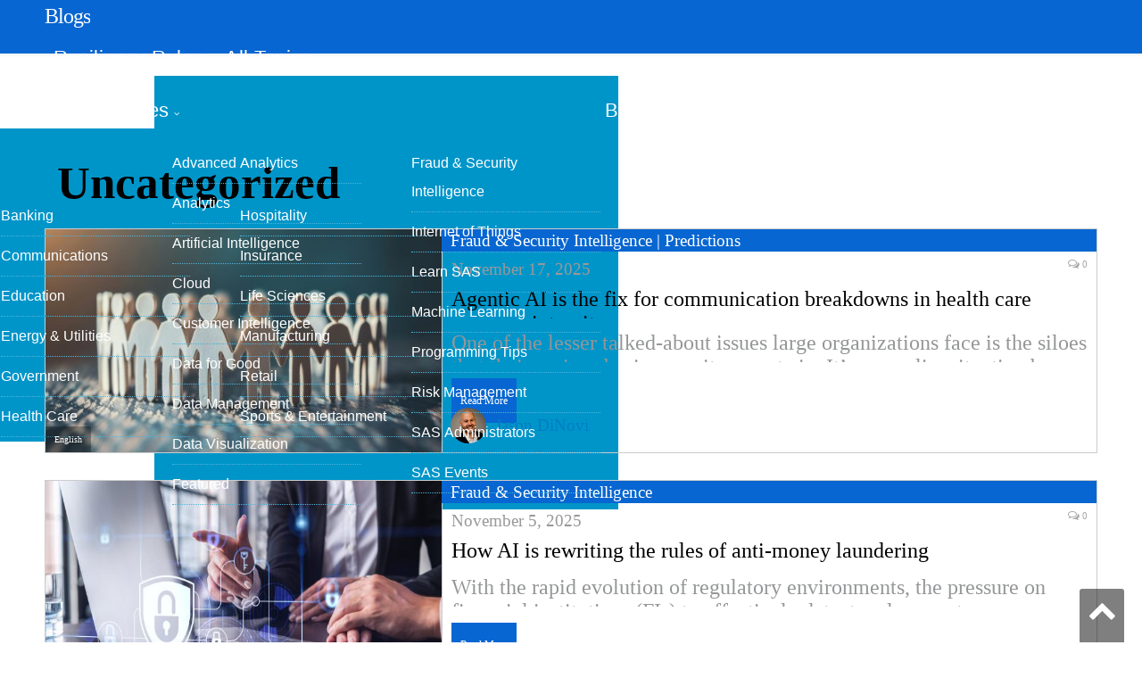

--- FILE ---
content_type: text/html; charset=UTF-8
request_url: https://blogs.sas.com/content/sascom/category/uncategorized/
body_size: 10881
content:
<!DOCTYPE html>
<html lang="en-US">
<head>
<meta http-equiv="content-type" content="text/html; charset=UTF-8">
<title>Uncategorized Archives - SAS Voices</title>
<meta name="viewport" content="width=device-width, initial-scale=1" />
<link rel="pingback" href="https://blogs.sas.com/content/sascom/xmlrpc.php" />
<meta property="og:title" content="SAS Voices"/>
<meta property="og:type" content="blog"/>
<meta property="og:url" content="https://blogs.sas.com/content/sascom/"/>
<meta property="og:site_name" content="SAS Voices"/>
<meta property="og:description" content="News and views from the people who make SAS a great place to work"/>
<meta property="fb:app_id" content="129959910415506"/>
<meta property="og:image" content="https://blogs.sas.com/content/sascom/wp-content/themes/smart-mag-child/library/images/sas_fb.jpg"/><script>(function(w,d,s,l,i){w[l]=w[l]||[];w[l].push({'gtm.start':
new Date().getTime(),event:'gtm.js'});var f=d.getElementsByTagName(s)[0],
j=d.createElement(s),dl=l!='dataLayer'?'&l='+l:'';j.async=true;j.src=
'https://www.googletagmanager.com/gtm.js?id='+i+dl;f.parentNode.insertBefore(j,f);
})(window,document,'script','dataLayer','GTM-PWTVHH');</script>
<script type="text/javascript" src="//assets.adobedtm.com/a4a4268256930a29de311efab04f43cf44db167b/satelliteLib-392eedeb8633e1cc249f4de8df2bb2cfb4073228.js"></script>
<meta name='robots' content='index, follow, max-image-preview:large, max-snippet:-1, max-video-preview:-1' />

	
	<link rel="canonical" href="https://blogs.sas.com/content/sascom/category/uncategorized/" />
	<link rel="next" href="https://blogs.sas.com/content/sascom/category/uncategorized/page/2/" />
	<meta name="twitter:card" content="summary_large_image" />
	<meta name="twitter:title" content="Uncategorized Archives - SAS Voices" />
	<meta name="twitter:site" content="@sassoftware" />
	<script type="application/ld+json" class="yoast-schema-graph">{"@context":"https://schema.org","@graph":[{"@type":"CollectionPage","@id":"https://blogs.sas.com/content/sascom/category/uncategorized/","url":"https://blogs.sas.com/content/sascom/category/uncategorized/","name":"Uncategorized Archives - SAS Voices","isPartOf":{"@id":"https://blogs.sas.com/content/sascom/#website"},"primaryImageOfPage":{"@id":"https://blogs.sas.com/content/sascom/category/uncategorized/#primaryimage"},"image":{"@id":"https://blogs.sas.com/content/sascom/category/uncategorized/#primaryimage"},"thumbnailUrl":"https://blogs.sas.com/content/sascom/files/2025/11/SA1ZPOI.jpg","breadcrumb":{"@id":"https://blogs.sas.com/content/sascom/category/uncategorized/#breadcrumb"},"inLanguage":"en-US"},{"@type":"ImageObject","inLanguage":"en-US","@id":"https://blogs.sas.com/content/sascom/category/uncategorized/#primaryimage","url":"https://blogs.sas.com/content/sascom/files/2025/11/SA1ZPOI.jpg","contentUrl":"https://blogs.sas.com/content/sascom/files/2025/11/SA1ZPOI.jpg","width":1500,"height":1000,"caption":"Citizen service concept aims to improve online government systems for efficient public sector management."},{"@type":"BreadcrumbList","@id":"https://blogs.sas.com/content/sascom/category/uncategorized/#breadcrumb","itemListElement":[{"@type":"ListItem","position":1,"name":"Home","item":"https://blogs.sas.com/content/sascom/"},{"@type":"ListItem","position":2,"name":"Uncategorized"}]},{"@type":"WebSite","@id":"https://blogs.sas.com/content/sascom/#website","url":"https://blogs.sas.com/content/sascom/","name":"SAS Voices","description":"News and views from the people who make SAS a great place to work","potentialAction":[{"@type":"SearchAction","target":{"@type":"EntryPoint","urlTemplate":"https://blogs.sas.com/content/sascom/?s={search_term_string}"},"query-input":"required name=search_term_string"}],"inLanguage":"en-US"}]}</script>
	


<link rel='dns-prefetch' href='//fonts.googleapis.com' />
<link rel='stylesheet' id='wp-block-library-css' href='https://blogs.sas.com/content/sascom/wp-includes/css/dist/block-library/style.min.css?ver=6.6' type='text/css' media='all' />
<style id='classic-theme-styles-inline-css' type='text/css'>
/*! This file is auto-generated */
.wp-block-button__link{color:#fff;background-color:#32373c;border-radius:9999px;box-shadow:none;text-decoration:none;padding:calc(.667em + 2px) calc(1.333em + 2px);font-size:1.125em}.wp-block-file__button{background:#32373c;color:#fff;text-decoration:none}
</style>
<style id='global-styles-inline-css' type='text/css'>
:root{--wp--preset--aspect-ratio--square: 1;--wp--preset--aspect-ratio--4-3: 4/3;--wp--preset--aspect-ratio--3-4: 3/4;--wp--preset--aspect-ratio--3-2: 3/2;--wp--preset--aspect-ratio--2-3: 2/3;--wp--preset--aspect-ratio--16-9: 16/9;--wp--preset--aspect-ratio--9-16: 9/16;--wp--preset--color--black: #000000;--wp--preset--color--cyan-bluish-gray: #abb8c3;--wp--preset--color--white: #ffffff;--wp--preset--color--pale-pink: #f78da7;--wp--preset--color--vivid-red: #cf2e2e;--wp--preset--color--luminous-vivid-orange: #ff6900;--wp--preset--color--luminous-vivid-amber: #fcb900;--wp--preset--color--light-green-cyan: #7bdcb5;--wp--preset--color--vivid-green-cyan: #00d084;--wp--preset--color--pale-cyan-blue: #8ed1fc;--wp--preset--color--vivid-cyan-blue: #0693e3;--wp--preset--color--vivid-purple: #9b51e0;--wp--preset--gradient--vivid-cyan-blue-to-vivid-purple: linear-gradient(135deg,rgba(6,147,227,1) 0%,rgb(155,81,224) 100%);--wp--preset--gradient--light-green-cyan-to-vivid-green-cyan: linear-gradient(135deg,rgb(122,220,180) 0%,rgb(0,208,130) 100%);--wp--preset--gradient--luminous-vivid-amber-to-luminous-vivid-orange: linear-gradient(135deg,rgba(252,185,0,1) 0%,rgba(255,105,0,1) 100%);--wp--preset--gradient--luminous-vivid-orange-to-vivid-red: linear-gradient(135deg,rgba(255,105,0,1) 0%,rgb(207,46,46) 100%);--wp--preset--gradient--very-light-gray-to-cyan-bluish-gray: linear-gradient(135deg,rgb(238,238,238) 0%,rgb(169,184,195) 100%);--wp--preset--gradient--cool-to-warm-spectrum: linear-gradient(135deg,rgb(74,234,220) 0%,rgb(151,120,209) 20%,rgb(207,42,186) 40%,rgb(238,44,130) 60%,rgb(251,105,98) 80%,rgb(254,248,76) 100%);--wp--preset--gradient--blush-light-purple: linear-gradient(135deg,rgb(255,206,236) 0%,rgb(152,150,240) 100%);--wp--preset--gradient--blush-bordeaux: linear-gradient(135deg,rgb(254,205,165) 0%,rgb(254,45,45) 50%,rgb(107,0,62) 100%);--wp--preset--gradient--luminous-dusk: linear-gradient(135deg,rgb(255,203,112) 0%,rgb(199,81,192) 50%,rgb(65,88,208) 100%);--wp--preset--gradient--pale-ocean: linear-gradient(135deg,rgb(255,245,203) 0%,rgb(182,227,212) 50%,rgb(51,167,181) 100%);--wp--preset--gradient--electric-grass: linear-gradient(135deg,rgb(202,248,128) 0%,rgb(113,206,126) 100%);--wp--preset--gradient--midnight: linear-gradient(135deg,rgb(2,3,129) 0%,rgb(40,116,252) 100%);--wp--preset--font-size--small: 13px;--wp--preset--font-size--medium: 20px;--wp--preset--font-size--large: 36px;--wp--preset--font-size--x-large: 42px;--wp--preset--spacing--20: 0.44rem;--wp--preset--spacing--30: 0.67rem;--wp--preset--spacing--40: 1rem;--wp--preset--spacing--50: 1.5rem;--wp--preset--spacing--60: 2.25rem;--wp--preset--spacing--70: 3.38rem;--wp--preset--spacing--80: 5.06rem;--wp--preset--shadow--natural: 6px 6px 9px rgba(0, 0, 0, 0.2);--wp--preset--shadow--deep: 12px 12px 50px rgba(0, 0, 0, 0.4);--wp--preset--shadow--sharp: 6px 6px 0px rgba(0, 0, 0, 0.2);--wp--preset--shadow--outlined: 6px 6px 0px -3px rgba(255, 255, 255, 1), 6px 6px rgba(0, 0, 0, 1);--wp--preset--shadow--crisp: 6px 6px 0px rgba(0, 0, 0, 1);}:where(.is-layout-flex){gap: 0.5em;}:where(.is-layout-grid){gap: 0.5em;}body .is-layout-flex{display: flex;}.is-layout-flex{flex-wrap: wrap;align-items: center;}.is-layout-flex > :is(*, div){margin: 0;}body .is-layout-grid{display: grid;}.is-layout-grid > :is(*, div){margin: 0;}:where(.wp-block-columns.is-layout-flex){gap: 2em;}:where(.wp-block-columns.is-layout-grid){gap: 2em;}:where(.wp-block-post-template.is-layout-flex){gap: 1.25em;}:where(.wp-block-post-template.is-layout-grid){gap: 1.25em;}.has-black-color{color: var(--wp--preset--color--black) !important;}.has-cyan-bluish-gray-color{color: var(--wp--preset--color--cyan-bluish-gray) !important;}.has-white-color{color: var(--wp--preset--color--white) !important;}.has-pale-pink-color{color: var(--wp--preset--color--pale-pink) !important;}.has-vivid-red-color{color: var(--wp--preset--color--vivid-red) !important;}.has-luminous-vivid-orange-color{color: var(--wp--preset--color--luminous-vivid-orange) !important;}.has-luminous-vivid-amber-color{color: var(--wp--preset--color--luminous-vivid-amber) !important;}.has-light-green-cyan-color{color: var(--wp--preset--color--light-green-cyan) !important;}.has-vivid-green-cyan-color{color: var(--wp--preset--color--vivid-green-cyan) !important;}.has-pale-cyan-blue-color{color: var(--wp--preset--color--pale-cyan-blue) !important;}.has-vivid-cyan-blue-color{color: var(--wp--preset--color--vivid-cyan-blue) !important;}.has-vivid-purple-color{color: var(--wp--preset--color--vivid-purple) !important;}.has-black-background-color{background-color: var(--wp--preset--color--black) !important;}.has-cyan-bluish-gray-background-color{background-color: var(--wp--preset--color--cyan-bluish-gray) !important;}.has-white-background-color{background-color: var(--wp--preset--color--white) !important;}.has-pale-pink-background-color{background-color: var(--wp--preset--color--pale-pink) !important;}.has-vivid-red-background-color{background-color: var(--wp--preset--color--vivid-red) !important;}.has-luminous-vivid-orange-background-color{background-color: var(--wp--preset--color--luminous-vivid-orange) !important;}.has-luminous-vivid-amber-background-color{background-color: var(--wp--preset--color--luminous-vivid-amber) !important;}.has-light-green-cyan-background-color{background-color: var(--wp--preset--color--light-green-cyan) !important;}.has-vivid-green-cyan-background-color{background-color: var(--wp--preset--color--vivid-green-cyan) !important;}.has-pale-cyan-blue-background-color{background-color: var(--wp--preset--color--pale-cyan-blue) !important;}.has-vivid-cyan-blue-background-color{background-color: var(--wp--preset--color--vivid-cyan-blue) !important;}.has-vivid-purple-background-color{background-color: var(--wp--preset--color--vivid-purple) !important;}.has-black-border-color{border-color: var(--wp--preset--color--black) !important;}.has-cyan-bluish-gray-border-color{border-color: var(--wp--preset--color--cyan-bluish-gray) !important;}.has-white-border-color{border-color: var(--wp--preset--color--white) !important;}.has-pale-pink-border-color{border-color: var(--wp--preset--color--pale-pink) !important;}.has-vivid-red-border-color{border-color: var(--wp--preset--color--vivid-red) !important;}.has-luminous-vivid-orange-border-color{border-color: var(--wp--preset--color--luminous-vivid-orange) !important;}.has-luminous-vivid-amber-border-color{border-color: var(--wp--preset--color--luminous-vivid-amber) !important;}.has-light-green-cyan-border-color{border-color: var(--wp--preset--color--light-green-cyan) !important;}.has-vivid-green-cyan-border-color{border-color: var(--wp--preset--color--vivid-green-cyan) !important;}.has-pale-cyan-blue-border-color{border-color: var(--wp--preset--color--pale-cyan-blue) !important;}.has-vivid-cyan-blue-border-color{border-color: var(--wp--preset--color--vivid-cyan-blue) !important;}.has-vivid-purple-border-color{border-color: var(--wp--preset--color--vivid-purple) !important;}.has-vivid-cyan-blue-to-vivid-purple-gradient-background{background: var(--wp--preset--gradient--vivid-cyan-blue-to-vivid-purple) !important;}.has-light-green-cyan-to-vivid-green-cyan-gradient-background{background: var(--wp--preset--gradient--light-green-cyan-to-vivid-green-cyan) !important;}.has-luminous-vivid-amber-to-luminous-vivid-orange-gradient-background{background: var(--wp--preset--gradient--luminous-vivid-amber-to-luminous-vivid-orange) !important;}.has-luminous-vivid-orange-to-vivid-red-gradient-background{background: var(--wp--preset--gradient--luminous-vivid-orange-to-vivid-red) !important;}.has-very-light-gray-to-cyan-bluish-gray-gradient-background{background: var(--wp--preset--gradient--very-light-gray-to-cyan-bluish-gray) !important;}.has-cool-to-warm-spectrum-gradient-background{background: var(--wp--preset--gradient--cool-to-warm-spectrum) !important;}.has-blush-light-purple-gradient-background{background: var(--wp--preset--gradient--blush-light-purple) !important;}.has-blush-bordeaux-gradient-background{background: var(--wp--preset--gradient--blush-bordeaux) !important;}.has-luminous-dusk-gradient-background{background: var(--wp--preset--gradient--luminous-dusk) !important;}.has-pale-ocean-gradient-background{background: var(--wp--preset--gradient--pale-ocean) !important;}.has-electric-grass-gradient-background{background: var(--wp--preset--gradient--electric-grass) !important;}.has-midnight-gradient-background{background: var(--wp--preset--gradient--midnight) !important;}.has-small-font-size{font-size: var(--wp--preset--font-size--small) !important;}.has-medium-font-size{font-size: var(--wp--preset--font-size--medium) !important;}.has-large-font-size{font-size: var(--wp--preset--font-size--large) !important;}.has-x-large-font-size{font-size: var(--wp--preset--font-size--x-large) !important;}
:where(.wp-block-post-template.is-layout-flex){gap: 1.25em;}:where(.wp-block-post-template.is-layout-grid){gap: 1.25em;}
:where(.wp-block-columns.is-layout-flex){gap: 2em;}:where(.wp-block-columns.is-layout-grid){gap: 2em;}
:root :where(.wp-block-pullquote){font-size: 1.5em;line-height: 1.6;}
</style>
<link rel='stylesheet' id='bcct_style-css' href='https://blogs.sas.com/content/sascom/wp-content/plugins/better-click-to-tweet/assets/css/styles.css?ver=3.0' type='text/css' media='all' />
<link rel='stylesheet' id='wp-syntax-css-css' href='https://blogs.sas.com/content/sascom/wp-content/plugins/wp-syntax/css/wp-syntax.css?ver=1.0' type='text/css' media='all' />
<link rel='stylesheet' id='smartmag-fonts-css' href='https://fonts.googleapis.com/css?family=Open+Sans:400,400Italic,600,700|Roboto+Slab&#038;subset' type='text/css' media='all' />
<link rel='stylesheet' id='smartmag-font-awesome-css' href='https://blogs.sas.com/content/sascom/wp-content/themes/smart-mag/css/fontawesome/css/font-awesome.min.css?ver=2.6.1' type='text/css' media='all' />
<link rel='stylesheet' id='smartmag-core-css' href='https://blogs.sas.com/content/sascom/wp-content/themes/smart-mag-child/style.css?ver=2.6.1' type='text/css' media='all' />
<link rel='stylesheet' id='custom-css-css' href='https://blogs.sas.com/content/sascom/?bunyad_custom_css=1&#038;ver=6.6' type='text/css' media='all' />
<script type="text/javascript" src="https://blogs.sas.com/content/sascom/wp-includes/js/jquery/jquery.min.js?ver=3.7.1" id="jquery-core-js"></script>
<link rel="alternate" type="application/feed+json" title="SAS Voices &raquo; JSON Feed" href="https://blogs.sas.com/content/sascom/feed/json/" />
<link rel="alternate" type="application/feed+json" title="SAS Voices &raquo; Uncategorized Category Feed" href="https://blogs.sas.com/content/sascom/category/uncategorized/feed/json/" />
<script>
document.addEventListener("DOMContentLoaded", function(event) {     
   let resiliency = document.createElement("li");
   resiliency.innerHTML="<a href='https://blogs.sas.com/content/resiliency/'>Resiliency Rules</a>";
   let mainMenu = document.getElementById("menu-main-menu");
   mainMenu.prepend(resiliency);
   
   console.log(mainMenu.childNodes);   
});

</script>




<style type='text/css'>

#menu-main-menu li:last-child {
    display: none;
}

</style>    <script>
    (function(i,s,o,g,r,a,m){i['GoogleAnalyticsObject']=r;i[r]=i[r]||function(){
        (i[r].q=i[r].q||[]).push(arguments)},i[r].l=1*new Date();a=s.createElement(o),
        m=s.getElementsByTagName(o)[0];a.async=1;a.src=g;m.parentNode.insertBefore(a,m)
    })(window,document,'script','https://www.google-analytics.com/analytics.js','ga');
      ga('create', 'UA-1022528-1', 'auto');
      ga('send', 'pageview');
    </script>
<link rel="shortcut icon" type="image/x-icon" href="/content/wp-content/themes/smart-mag-child/library/images/favicon.ico">
<link rel="stylesheet" href="https://www.sas.com/etc/designs/saswww/global-header.css" type="text/css" media="all" />
</head>
<body class="archive category category-uncategorized category-2190 page-builder no-sidebar full has-nav-light has-nav-full has-mobile-head">
<script type="text/javascript" src="https://www.sas.com/en_us/navigation/header/global-links-header.pheader.html"></script>
<script type="text/javascript" src="https://www.sas.com/etc/designs/saswww/global-header-min.js"></script>
<noscript><iframe src="https://www.googletagmanager.com/ns.html?id=GTM-PWTVHH"
height="0" width="0" style="display:none;visibility:hidden"></iframe></noscript>
<div class="main-wrap">
	
	
	<div class="top-bar hidden">
	
		
		<div class="search">
			<form role="search" action="/content/" method="get">
				<input type="text" name="s" class="query" value="" placeholder="Search..."/>
				<button class="search-button" type="submit"><i class="fa fa-search"></i></button>
			</form>
		</div>	
	</div>
	
	<div id="main-head" class="main-head">
		
		<div class="wrap">
			
							<div class="mobile-head">
				
					<div class="menu-icon"><a href="#"><i class="fa fa-bars"></i></a></div>
					<div class="title">
								<a href="/content/" rel="home">
		
							<h1>Blogs</h1>						
		</a>					</div>
				</div>
			
			<header class="default">
			
				<div class="title">
							<a href="/content/" rel="home">
		
							<h1>Blogs</h1>						
		</a>				</div>
				
									
					<div class="right">
										</div>
					
								
			</header>
				
							
		</div>
		
		
<div class="navigation-wrap cf">

	<nav class="navigation cf nav-full nav-light has-search">
	
		<div class="wrap">
		
			<div class="mobile" data-type="off-canvas" data-search="1">
				<a href="#" class="selected">
					<span class="text">Navigate</span><span class="current"></span> <i class="hamburger fa fa-bars"></i>
				</a>
			</div>
			            <div class="menu-main-menu-container"><ul id="menu-main-menu" class="menu"><li class="nav-item-1 menu-item menu-item-type-custom menu-item-object-custom"><a href="#">All Topics</a></li><li class="nav-item-2 menu-item menu-item-type-custom menu-item-object-custom"><a href="#">All Industries</a></li><li class="menu-item menu-item-type-post_type menu-item-object-page"><a href="/content/blog-directory/">Blog Directory</a></li><li class="menu-item menu-item-type-post_type menu-item-object-page"><a href="/content/subscribe/">Subscribe</a></li></ul></div><div id="nav-blog-menu-1" class="ddpanel blog-menu"><button id="nav-blog-menu-1-close" class="close foobar" aria-label="Close"></button><div class="menu-all-topics-menu-container"><ul id="menu-all-topics-menu" class="globalnavmenu"><li id="menu-item-37936" class="menu-item menu-item-type-taxonomy menu-item-object-topic menu-item-37936"><a href="https://blogs.sas.com/content/topic/advanced-analytics/">Advanced Analytics</a></li>
<li id="menu-item-37937" class="menu-item menu-item-type-taxonomy menu-item-object-topic menu-item-37937"><a href="https://blogs.sas.com/content/topic/analytics/">Analytics</a></li>
<li id="menu-item-37938" class="menu-item menu-item-type-taxonomy menu-item-object-topic menu-item-37938"><a href="https://blogs.sas.com/content/topic/artificial-intelligence/">Artificial Intelligence</a></li>
<li id="menu-item-67675" class="menu-item menu-item-type-taxonomy menu-item-object-topic menu-item-67675"><a href="https://blogs.sas.com/content/topic/cloud/">Cloud</a></li>
<li id="menu-item-37939" class="menu-item menu-item-type-taxonomy menu-item-object-topic menu-item-37939"><a href="https://blogs.sas.com/content/topic/customer-intelligence/">Customer Intelligence</a></li>
<li id="menu-item-37940" class="menu-item menu-item-type-taxonomy menu-item-object-topic menu-item-37940"><a href="https://blogs.sas.com/content/topic/data-for-good/">Data for Good</a></li>
<li id="menu-item-37941" class="menu-item menu-item-type-taxonomy menu-item-object-topic menu-item-37941"><a href="https://blogs.sas.com/content/topic/data-management/">Data Management</a></li>
<li id="menu-item-37942" class="menu-item menu-item-type-taxonomy menu-item-object-topic menu-item-37942"><a href="https://blogs.sas.com/content/topic/data-visualization/">Data Visualization</a></li>
<li id="menu-item-37943" class="menu-item menu-item-type-taxonomy menu-item-object-topic menu-item-37943"><a href="https://blogs.sas.com/content/topic/featured/">Featured</a></li>
<li id="menu-item-37944" class="menu-item menu-item-type-taxonomy menu-item-object-topic menu-item-37944"><a href="https://blogs.sas.com/content/topic/fraud-security/">Fraud &amp; Security Intelligence</a></li>
<li id="menu-item-37945" class="menu-item menu-item-type-taxonomy menu-item-object-topic menu-item-37945"><a href="https://blogs.sas.com/content/topic/iot/">Internet of Things</a></li>
<li id="menu-item-37946" class="menu-item menu-item-type-taxonomy menu-item-object-topic menu-item-37946"><a href="https://blogs.sas.com/content/topic/learn-sas/">Learn SAS</a></li>
<li id="menu-item-37947" class="menu-item menu-item-type-taxonomy menu-item-object-topic menu-item-37947"><a href="https://blogs.sas.com/content/topic/machine-learning/">Machine Learning</a></li>
<li id="menu-item-37949" class="menu-item menu-item-type-taxonomy menu-item-object-topic menu-item-37949"><a href="https://blogs.sas.com/content/topic/programming-tips/">Programming Tips</a></li>
<li id="menu-item-37950" class="menu-item menu-item-type-taxonomy menu-item-object-topic menu-item-37950"><a href="https://blogs.sas.com/content/topic/risk-management/">Risk Management</a></li>
<li id="menu-item-37951" class="menu-item menu-item-type-taxonomy menu-item-object-topic menu-item-37951"><a href="https://blogs.sas.com/content/topic/sas-administrators/">SAS Administrators</a></li>
<li id="menu-item-37952" class="menu-item menu-item-type-taxonomy menu-item-object-topic menu-item-37952"><a href="https://blogs.sas.com/content/topic/sas-events/">SAS Events</a></li>
<li id="menu-item-37953" class="menu-item menu-item-type-taxonomy menu-item-object-topic menu-item-37953"><a href="https://blogs.sas.com/content/topic/students-educators/">Students &amp; Educators</a></li>
</ul></div></div><div id="nav-blog-menu-2" class="ddpanel blog-menu"><button id="nav-blog-menu-2-close" class="close foobar" aria-label="Close"></button><div class="menu-industry-menu-container"><ul id="menu-industry-menu" class="globalnavmenu"><li id="menu-item-37954" class="menu-item menu-item-type-taxonomy menu-item-object-industry menu-item-37954"><a href="https://blogs.sas.com/content/industry/ind-banking/">Banking</a></li>
<li id="menu-item-37955" class="menu-item menu-item-type-taxonomy menu-item-object-industry menu-item-37955"><a href="https://blogs.sas.com/content/industry/ind-communications/">Communications</a></li>
<li id="menu-item-37956" class="menu-item menu-item-type-taxonomy menu-item-object-industry menu-item-37956"><a href="https://blogs.sas.com/content/industry/ind-education/">Education</a></li>
<li id="menu-item-37957" class="menu-item menu-item-type-taxonomy menu-item-object-industry menu-item-37957"><a href="https://blogs.sas.com/content/industry/ind-energy-utilities/">Energy &#038; Utilities</a></li>
<li id="menu-item-37958" class="menu-item menu-item-type-taxonomy menu-item-object-industry menu-item-37958"><a href="https://blogs.sas.com/content/industry/ind-government/">Government</a></li>
<li id="menu-item-37959" class="menu-item menu-item-type-taxonomy menu-item-object-industry menu-item-37959"><a href="https://blogs.sas.com/content/industry/ind-health-care/">Health Care</a></li>
<li id="menu-item-37960" class="menu-item menu-item-type-taxonomy menu-item-object-industry menu-item-37960"><a href="https://blogs.sas.com/content/industry/ind-hospitality/">Hospitality</a></li>
<li id="menu-item-37961" class="menu-item menu-item-type-taxonomy menu-item-object-industry menu-item-37961"><a href="https://blogs.sas.com/content/industry/ind-insurance/">Insurance</a></li>
<li id="menu-item-37962" class="menu-item menu-item-type-taxonomy menu-item-object-industry menu-item-37962"><a href="https://blogs.sas.com/content/industry/ind-life-sciences/">Life Sciences</a></li>
<li id="menu-item-37963" class="menu-item menu-item-type-taxonomy menu-item-object-industry menu-item-37963"><a href="https://blogs.sas.com/content/industry/ind-manufacturing/">Manufacturing</a></li>
<li id="menu-item-37964" class="menu-item menu-item-type-taxonomy menu-item-object-industry menu-item-37964"><a href="https://blogs.sas.com/content/industry/ind-retail/">Retail</a></li>
<li id="menu-item-37965" class="menu-item menu-item-type-taxonomy menu-item-object-industry menu-item-37965"><a href="https://blogs.sas.com/content/industry/ind-sports-entertainment/">Sports &#038; Entertainment</a></li>
<li id="menu-item-37966" class="menu-item menu-item-type-taxonomy menu-item-object-industry menu-item-37966"><a href="https://blogs.sas.com/content/industry/ind-travel/">Travel</a></li>
</ul></div></div>				
		</div>
		
	</nav>
	
</div>		
	</div>	


<div class="main wrap cf">
	<div class="row">
		<div class="col-8 main-content">
	
				
				
			<h2 class="main-heading"><strong>Uncategorized</strong></h2>
			
						
			
		
		
	<div class="posts-list listing-alt" data-infinite="listing-1">

				
			<article class="post-76030 post type-post status-publish format-standard has-post-thumbnail category-uncategorized tag-2026-trends tag-agentic-ai tag-ai-agents tag-fraud-week-stories tag-innovation tag-payment-integrity tag-predictions industry-ind-health-care language-en topic-fraud-security topic-predictions" itemscope itemtype="http://schema.org/Article">
				
                <span class="cat-title"><a href="/content/topic/fraud-security/" title="Fraud &amp; Security Intelligence">Fraud &amp; Security Intelligence</a> | <a href="/content/topic/predictions/" title="Predictions">Predictions</a></span>					
				<a href="https://blogs.sas.com/content/sascom/2025/11/17/agentic-ai-health-care-payment-integrity/" itemprop="url"><img width="702" height="336" src="https://blogs.sas.com/content/sascom/files/2025/11/SA1ZPOI-702x336.jpg" class="image wp-post-image" alt="Citizen service concept aims to improve online government systems for efficient public sector management." title="Agentic AI is the fix for communication breakdowns in health care payment integrity" itemprop="image" decoding="async" fetchpriority="high" />				
								
				</a>
				
				<div class="content">
				
                    			<div class="cf listing-meta meta above">
					
				<span class="meta-item author"><img src="https://blogs.sas.com/content/sascom/files/userphoto/3215.thumbnail.jpeg" alt="Jason DiNovi" width="150" height="150" class="photo" /><a href="/content/author/jasondinovi/" title="Posts by Jason DiNovi" rel="author">Jason DiNovi</a></span><time datetime="2025-11-17T07:00:33-05:00" itemprop="datePublished" class="meta-item">November 17, 2025</time><span class="meta-item comments"><a href="https://blogs.sas.com/content/sascom/2025/11/17/agentic-ai-health-care-payment-integrity/#respond"><i class="fa fa-comments-o"></i> 0</a></span>					
			</div>
						
					<a href="https://blogs.sas.com/content/sascom/2025/11/17/agentic-ai-health-care-payment-integrity/" title="Agentic AI is the fix for communication breakdowns in health care payment integrity" itemprop="name headline url">
						Agentic AI is the fix for communication breakdowns in health care payment integrity</a>
						
											
										
					<div class="excerpt"><p>One of the lesser talked-about issues large organizations face is the siloes that their various business units operate in. It’s a peculiar situation born from the specificity of tasks and objectives assigned to hyper-specialized teams within an enterprise. This separation of tasks inevitably leads to critical dependencies between teams. However,</p>
                        <div class="read-more">
                            <a href="https://blogs.sas.com/content/sascom/2025/11/17/agentic-ai-health-care-payment-integrity/" title="Read More">Read More</a>
                        </div>
					</div>
					
					<div class="sub-taxonomy-language"><a href="/content/language/en/">English</a></div><div class="sub-taxonomy-industry"><a href="/content/industry/ind-health-care/">Health Care</a></div>					
				</div>
			
			
			</article>
			
            		
				
			<article class="post-75922 post type-post status-publish format-standard has-post-thumbnail category-uncategorized tag-anti-money-laundering tag-banking-regulations tag-financial-crime tag-sas-partners tag-sas-viya industry-ind-banking language-en topic-fraud-security" itemscope itemtype="http://schema.org/Article">
				
                <span class="cat-title"><a href="/content/topic/fraud-security/" title="Fraud &amp; Security Intelligence">Fraud &amp; Security Intelligence</a></span>					
				<a href="https://blogs.sas.com/content/sascom/2025/11/05/how-ai-is-rewriting-the-rules-of-anti-money-laundering/" itemprop="url"><img width="702" height="336" src="https://blogs.sas.com/content/sascom/files/2025/11/SA1YSSI-702x336.jpg" class="image wp-post-image" alt="" title="How AI is rewriting the rules of anti-money laundering" itemprop="image" decoding="async" />				
								
				</a>
				
				<div class="content">
				
                    			<div class="cf listing-meta meta above">
					
				<span class="meta-item author"><img src="https://blogs.sas.com/content/sascom/files/userphoto/3631.thumbnail.jpeg" alt="Robert Wright" width="150" height="150" class="photo" /><a href="/content/author/robertwright/" title="Posts by Robert Wright" rel="author">Robert Wright</a></span><time datetime="2025-11-05T09:33:05-05:00" itemprop="datePublished" class="meta-item">November 5, 2025</time><span class="meta-item comments"><a href="https://blogs.sas.com/content/sascom/2025/11/05/how-ai-is-rewriting-the-rules-of-anti-money-laundering/#respond"><i class="fa fa-comments-o"></i> 0</a></span>					
			</div>
						
					<a href="https://blogs.sas.com/content/sascom/2025/11/05/how-ai-is-rewriting-the-rules-of-anti-money-laundering/" title="How AI is rewriting the rules of anti-money laundering" itemprop="name headline url">
						How AI is rewriting the rules of anti-money laundering</a>
						
											
										
					<div class="excerpt"><p>With the rapid evolution of regulatory environments, the pressure on financial institutions (FIs) to effectively detect and prevent money laundering while staying compliant with the changing pace of regulatory requirements is greater than ever. However, with the right tools and strategies, this pressure can be effectively managed. Regulatory scrutiny is</p>
                        <div class="read-more">
                            <a href="https://blogs.sas.com/content/sascom/2025/11/05/how-ai-is-rewriting-the-rules-of-anti-money-laundering/" title="Read More">Read More</a>
                        </div>
					</div>
					
					<div class="sub-taxonomy-language"><a href="/content/language/en/">English</a></div><div class="sub-taxonomy-industry"><a href="/content/industry/ind-banking/">Banking</a></div>					
				</div>
			
			
			</article>
			
            		
				
			<article class="post-75853 post type-post status-publish format-standard has-post-thumbnail category-uncategorized tag-2026-predictions tag-2026-trends tag-decision-intelligence tag-intelligent-choice-architecture tag-predictions language-en topic-customer-intelligence topic-predictions" itemscope itemtype="http://schema.org/Article">
				
                <span class="cat-title"><a href="/content/topic/customer-intelligence/" title="Customer Intelligence">Customer Intelligence</a> | <a href="/content/topic/predictions/" title="Predictions">Predictions</a></span>					
				<a href="https://blogs.sas.com/content/sascom/2025/10/29/choose-your-own-adventure-business-edition/" itemprop="url"><img width="702" height="336" src="https://blogs.sas.com/content/sascom/files/2025/10/SA1ZOYU-702x336.jpg" class="image wp-post-image" alt="A silhouette of a business person taking a winding path. Opportunity and choice concept." title="Choose your own adventure: Business edition" itemprop="image" decoding="async" loading="lazy" />				
								
				</a>
				
				<div class="content">
				
                    			<div class="cf listing-meta meta above">
					
				<span class="meta-item author"><img src="https://blogs.sas.com/content/sascom/files/userphoto/3579.thumbnail.jpg" alt="Andrew Lockhart" width="146" height="150" class="photo" /><a href="/content/author/andrewlockhart/" title="Posts by Andrew Lockhart" rel="author">Andrew Lockhart</a></span><time datetime="2025-10-29T08:00:38-04:00" itemprop="datePublished" class="meta-item">October 29, 2025</time><span class="meta-item comments"><a href="https://blogs.sas.com/content/sascom/2025/10/29/choose-your-own-adventure-business-edition/#respond"><i class="fa fa-comments-o"></i> 0</a></span>					
			</div>
						
					<a href="https://blogs.sas.com/content/sascom/2025/10/29/choose-your-own-adventure-business-edition/" title="Choose your own adventure: Business edition" itemprop="name headline url">
						Choose your own adventure: Business edition</a>
						
											
										
					<div class="excerpt"><p>Our daily lives are constructed from a continuous series of choices; some small, some big, some connected, many unrelated. These choices are intentional decisions we make to steer ourselves towards our goals (or away from potential pitfalls). Organizations do this, too, although how and by whom is often unclear. As</p>
                        <div class="read-more">
                            <a href="https://blogs.sas.com/content/sascom/2025/10/29/choose-your-own-adventure-business-edition/" title="Read More">Read More</a>
                        </div>
					</div>
					
					<div class="sub-taxonomy-language"><a href="/content/language/en/">English</a></div>					
				</div>
			
			
			</article>
			
            		
				
			<article class="post-75506 post type-post status-publish format-standard has-post-thumbnail category-uncategorized tag-career-development tag-golf tag-hbcu-career-day tag-hbcu-invitational tag-sas-championship language-en topic-sas-events" itemscope itemtype="http://schema.org/Article">
				
                <span class="cat-title"><a href="/content/topic/sas-events/" title="SAS Events">SAS Events</a></span>					
				<a href="https://blogs.sas.com/content/sascom/2025/10/13/sas-championship-25-years/" itemprop="url"><img width="702" height="336" src="https://blogs.sas.com/content/sascom/files/2025/10/SAS-702x336.jpg" class="image wp-post-image" alt="" title="The SAS Championship: Cheers to 25 years" itemprop="image" decoding="async" loading="lazy" />				
								
				</a>
				
				<div class="content">
				
                    			<div class="cf listing-meta meta above">
					
				<span class="meta-item author"><img src="https://blogs.sas.com/content/sascom/files/userphoto/3194.thumbnail.png" alt="Caroline Kinlaw" width="141" height="150" class="photo" /><a href="/content/author/carolinericks/" title="Posts by Caroline Kinlaw" rel="author">Caroline Kinlaw</a></span><time datetime="2025-10-13T13:11:47-04:00" itemprop="datePublished" class="meta-item">October 13, 2025</time><span class="meta-item comments"><a href="https://blogs.sas.com/content/sascom/2025/10/13/sas-championship-25-years/#respond"><i class="fa fa-comments-o"></i> 0</a></span>					
			</div>
						
					<a href="https://blogs.sas.com/content/sascom/2025/10/13/sas-championship-25-years/" title="The SAS Championship: Cheers to 25 years" itemprop="name headline url">
						The SAS Championship: Cheers to 25 years</a>
						
											
										
					<div class="excerpt"><p>The SAS Championship is more than just world-class golf. It’s a week of events for everyone to enjoy. Keep reading to get a recap of what went down during the 25th iteration of this event. Where talent meets opportunity: HBCU Invitational and career day This year marked the fourth annual</p>
                        <div class="read-more">
                            <a href="https://blogs.sas.com/content/sascom/2025/10/13/sas-championship-25-years/" title="Read More">Read More</a>
                        </div>
					</div>
					
					<div class="sub-taxonomy-language"><a href="/content/language/en/">English</a></div>					
				</div>
			
			
			</article>
			
            		
				
			<article class="post-75311 post type-post status-publish format-standard has-post-thumbnail category-uncategorized language-en topic-analytics" itemscope itemtype="http://schema.org/Article">
				
                <span class="cat-title"><a href="/content/topic/analytics/" title="Analytics">Analytics</a></span>					
				<a href="https://blogs.sas.com/content/sascom/2025/10/10/nixed-metaphors-dehumanizing-ai-to-avoid-dehumanizing-humans/" itemprop="url"><img width="702" height="336" src="https://blogs.sas.com/content/sascom/files/2025/09/1side-view-of-woman-overlaid-with-graphics-of-data-analysis-702x336.jpg" class="image wp-post-image" alt="" title="Nixed metaphors: Dehumanizing AI to avoid dehumanizing humans" itemprop="image" decoding="async" loading="lazy" />				
								
				</a>
				
				<div class="content">
				
                    			<div class="cf listing-meta meta above">
					
				<span class="meta-item author"><img src="https://blogs.sas.com/content/efs/wp-content/blogs.dir/30/files/userphoto/2355.thumbnail.jpg" alt="Evan Markfield" width="150" height="150" class="photo" /><a href="/content/author/evanmarkfield/" title="Posts by Evan Markfield" rel="author">Evan Markfield</a></span><time datetime="2025-10-10T08:00:11-04:00" itemprop="datePublished" class="meta-item">October 10, 2025</time><span class="meta-item comments"><a href="https://blogs.sas.com/content/sascom/2025/10/10/nixed-metaphors-dehumanizing-ai-to-avoid-dehumanizing-humans/#respond"><i class="fa fa-comments-o"></i> 0</a></span>					
			</div>
						
					<a href="https://blogs.sas.com/content/sascom/2025/10/10/nixed-metaphors-dehumanizing-ai-to-avoid-dehumanizing-humans/" title="Nixed metaphors: Dehumanizing AI to avoid dehumanizing humans" itemprop="name headline url">
						Nixed metaphors: Dehumanizing AI to avoid dehumanizing humans</a>
						
											
										
					<div class="excerpt"><p>I like metaphors. OK, fine, I lied: I love metaphors. They’re my go-to method for explaining concepts in relatable ways, and that’s what makes them so versatile and valuable. They meet people where they are to foster faster, better understanding. But is there a dark side to metaphors and other</p>
                        <div class="read-more">
                            <a href="https://blogs.sas.com/content/sascom/2025/10/10/nixed-metaphors-dehumanizing-ai-to-avoid-dehumanizing-humans/" title="Read More">Read More</a>
                        </div>
					</div>
					
					<div class="sub-taxonomy-language"><a href="/content/language/en/">English</a></div>					
				</div>
			
			
			</article>
			
            		
				
			<article class="post-75206 post type-post status-publish format-standard has-post-thumbnail category-uncategorized tag-health-pulse tag-public-health tag-sas-podcasts tag-social-determinants-of-health industry-ind-health-care language-en topic-advanced-analytics" itemscope itemtype="http://schema.org/Article">
				
                <span class="cat-title"><a href="/content/topic/advanced-analytics/" title="Advanced Analytics">Advanced Analytics</a></span>					
				<a href="https://blogs.sas.com/content/sascom/2025/09/25/aging-populations-and-loneliness-navigating-a-new-public-health-frontier/" itemprop="url"><img width="702" height="336" src="https://blogs.sas.com/content/sascom/files/2025/09/SA2891-702x336.jpg" class="image wp-post-image" alt="" title="Aging populations and loneliness: Navigating a new public health frontier" itemprop="image" decoding="async" loading="lazy" />				
								
				</a>
				
				<div class="content">
				
                    			<div class="cf listing-meta meta above">
					
				<span class="meta-item author"><img src="https://blogs.sas.com/content/sascom/files/userphoto/1687.thumbnail.jpeg" alt="Heather Hallett" width="150" height="150" class="photo" /><a href="/content/author/heatherhallett/" title="Posts by Heather Hallett" rel="author">Heather Hallett</a></span><time datetime="2025-09-25T11:00:14-04:00" itemprop="datePublished" class="meta-item">September 25, 2025</time><span class="meta-item comments"><a href="https://blogs.sas.com/content/sascom/2025/09/25/aging-populations-and-loneliness-navigating-a-new-public-health-frontier/#respond"><i class="fa fa-comments-o"></i> 0</a></span>					
			</div>
						
					<a href="https://blogs.sas.com/content/sascom/2025/09/25/aging-populations-and-loneliness-navigating-a-new-public-health-frontier/" title="Aging populations and loneliness: Navigating a new public health frontier" itemprop="name headline url">
						Aging populations and loneliness: Navigating a new public health frontier</a>
						
											
										
					<div class="excerpt"><p>Globally, health care is undergoing a transformation driven by the rapid aging of populations. By 2034, one in five Americans will be aged 65 or older, surpassing the number of children for the first time in U.S. history. This demographic shift brings new opportunities and new challenges for our health</p>
                        <div class="read-more">
                            <a href="https://blogs.sas.com/content/sascom/2025/09/25/aging-populations-and-loneliness-navigating-a-new-public-health-frontier/" title="Read More">Read More</a>
                        </div>
					</div>
					
					<div class="sub-taxonomy-language"><a href="/content/language/en/">English</a></div><div class="sub-taxonomy-industry"><a href="/content/industry/ind-health-care/">Health Care</a></div>					
				</div>
			
			
			</article>
			
            		
				
			<article class="post-73758 post type-post status-publish format-standard has-post-thumbnail category-uncategorized tag-ai-governance tag-device-safety tag-drug-safety tag-equity-and-responsibility tag-medicine tag-real-world-evidence industry-ind-health-care language-en topic-artificial-intelligence" itemscope itemtype="http://schema.org/Article">
				
                <span class="cat-title"><a href="/content/topic/artificial-intelligence/" title="Artificial Intelligence">Artificial Intelligence</a></span>					
				<a href="https://blogs.sas.com/content/sascom/2025/07/01/driving-drug-and-device-safety-through-public-private-partnerships/" itemprop="url"><img width="702" height="336" src="https://blogs.sas.com/content/sascom/files/2025/06/SA2884-702x336.jpg" class="image wp-post-image" alt="" title="Driving drug and device safety through public-private partnerships" itemprop="image" decoding="async" loading="lazy" />				
								
				</a>
				
				<div class="content">
				
                    			<div class="cf listing-meta meta above">
					
				<span class="meta-item author"><img src="https://blogs.sas.com/content/sascom/files/userphoto/1687.thumbnail.jpeg" alt="Heather Hallett" width="150" height="150" class="photo" /><a href="/content/author/heatherhallett/" title="Posts by Heather Hallett" rel="author">Heather Hallett</a></span><time datetime="2025-07-01T08:00:32-04:00" itemprop="datePublished" class="meta-item">July 1, 2025</time><span class="meta-item comments"><a href="https://blogs.sas.com/content/sascom/2025/07/01/driving-drug-and-device-safety-through-public-private-partnerships/#respond"><i class="fa fa-comments-o"></i> 0</a></span>					
			</div>
						
					<a href="https://blogs.sas.com/content/sascom/2025/07/01/driving-drug-and-device-safety-through-public-private-partnerships/" title="Driving drug and device safety through public-private partnerships" itemprop="name headline url">
						Driving drug and device safety through public-private partnerships</a>
						
											
										
					<div class="excerpt"><p>What if the data behind your next prescription could help save lives – not just yours, but millions more? Behind the scenes, researchers are turning everyday health records into powerful insights that shape the safety of drugs and medical devices. At the heart of this work is Cheryl Walraven, a</p>
                        <div class="read-more">
                            <a href="https://blogs.sas.com/content/sascom/2025/07/01/driving-drug-and-device-safety-through-public-private-partnerships/" title="Read More">Read More</a>
                        </div>
					</div>
					
					<div class="sub-taxonomy-language"><a href="/content/language/en/">English</a></div><div class="sub-taxonomy-industry"><a href="/content/industry/ind-health-care/">Health Care</a></div>					
				</div>
			
			
			</article>
			
            		
				
			<article class="post-73559 post type-post status-publish format-standard has-post-thumbnail category-uncategorized tag-ai-agents tag-genai tag-generative-ai tag-phishing-scams tag-sas-innovate language-en topic-artificial-intelligence topic-fraud-security topic-sas-events" itemscope itemtype="http://schema.org/Article">
				
                <span class="cat-title"><a href="/content/topic/artificial-intelligence/" title="Artificial Intelligence">Artificial Intelligence</a> | <a href="/content/topic/fraud-security/" title="Fraud &amp; Security Intelligence">Fraud &amp; Security Intelligence</a> | <a href="/content/topic/sas-events/" title="SAS Events">SAS Events</a></span>					
				<a href="https://blogs.sas.com/content/sascom/2025/06/16/using-genai-and-ai-agents-to-combat-ai-generated-fraud/" itemprop="url"><img width="702" height="336" src="https://blogs.sas.com/content/sascom/files/2025/06/InnovateLobby-702x336.png" class="image wp-post-image" alt="" title="Using GenAI and AI agents to combat AI-generated fraud" itemprop="image" decoding="async" loading="lazy" />				
								
				</a>
				
				<div class="content">
				
                    			<div class="cf listing-meta meta above">
					
				<span class="meta-item author"><img src="https://blogs.sas.com/content/sascom/files/userphoto/4.thumbnail.jpg" alt="Alison Bolen" width="150" height="150" class="photo" /><a href="/content/author/alisonbolen/" title="Posts by Alison Bolen" rel="author">Alison Bolen</a></span><time datetime="2025-06-16T09:00:56-04:00" itemprop="datePublished" class="meta-item">June 16, 2025</time><span class="meta-item comments"><a href="https://blogs.sas.com/content/sascom/2025/06/16/using-genai-and-ai-agents-to-combat-ai-generated-fraud/#respond"><i class="fa fa-comments-o"></i> 0</a></span>					
			</div>
						
					<a href="https://blogs.sas.com/content/sascom/2025/06/16/using-genai-and-ai-agents-to-combat-ai-generated-fraud/" title="Using GenAI and AI agents to combat AI-generated fraud" itemprop="name headline url">
						Using GenAI and AI agents to combat AI-generated fraud</a>
						
											
										
					<div class="excerpt"><p>Many of today’s fraudsters are figuring out how to use AI to automate and structure scams that are unique to each person they target. If fraudsters can analyze your data, learn your patterns, track your interests, and exploit who you trust – how can you combat them? According to SAS</p>
                        <div class="read-more">
                            <a href="https://blogs.sas.com/content/sascom/2025/06/16/using-genai-and-ai-agents-to-combat-ai-generated-fraud/" title="Read More">Read More</a>
                        </div>
					</div>
					
					<div class="sub-taxonomy-language"><a href="/content/language/en/">English</a></div>					
				</div>
			
			
			</article>
			
            		
				
			<article class="post-72323 post type-post status-publish format-standard has-post-thumbnail category-innovation category-uncategorized tag-customer-experience tag-tag-customer-intelligence tag-customer-trust tag-data-privacy tag-innovation tag-martech tag-personalization tag-sas-customer-intelligence-360 language-en topic-customer-intelligence topic-data-management topic-innovation topic-marketing" itemscope itemtype="http://schema.org/Article">
				
                <span class="cat-title"><a href="/content/topic/customer-intelligence/" title="Customer Intelligence">Customer Intelligence</a> | <a href="/content/topic/data-management/" title="Data Management">Data Management</a> | <a href="/content/topic/innovation/" title="Innovation">Innovation</a> | <a href="/content/topic/marketing/" title="Marketing">Marketing</a></span>					
				<a href="https://blogs.sas.com/content/sascom/2025/03/05/building-customer-trust-privacy-personalization/" itemprop="url"><img width="702" height="336" src="https://blogs.sas.com/content/sascom/files/2025/02/AdobeStock_778288062-702x336.jpeg" class="image wp-post-image" alt="" title="Building customer trust: Balancing privacy and personalization" itemprop="image" decoding="async" loading="lazy" />				
								
				</a>
				
				<div class="content">
				
                    			<div class="cf listing-meta meta above">
					
				<span class="meta-item author"><img src="https://blogs.sas.com/content/sascom/files/userphoto/2933.thumbnail.jpg" alt="Amy Dyson" width="129" height="150" class="photo" /><a href="/content/author/amydyson/" title="Posts by Amy Dyson" rel="author">Amy Dyson</a></span><time datetime="2025-03-05T09:00:26-05:00" itemprop="datePublished" class="meta-item">March 5, 2025</time><span class="meta-item comments"><a href="https://blogs.sas.com/content/sascom/2025/03/05/building-customer-trust-privacy-personalization/#respond"><i class="fa fa-comments-o"></i> 0</a></span>					
			</div>
						
					<a href="https://blogs.sas.com/content/sascom/2025/03/05/building-customer-trust-privacy-personalization/" title="Building customer trust: Balancing privacy and personalization" itemprop="name headline url">
						Building customer trust: Balancing privacy and personalization</a>
						
											
										
					<div class="excerpt"><p>In today's digital age, marketing technology (MarTech) plays a crucial role in how businesses engage with their customers. However, the success of truly contextual customer engagement hinges on one fundamental principle: trust. Building and maintaining customer trust is essential for long-term business success, as it fosters loyalty and contributes to</p>
                        <div class="read-more">
                            <a href="https://blogs.sas.com/content/sascom/2025/03/05/building-customer-trust-privacy-personalization/" title="Read More">Read More</a>
                        </div>
					</div>
					
					<div class="sub-taxonomy-language"><a href="/content/language/en/">English</a></div>					
				</div>
			
			
			</article>
			
            		
				
			<article class="post-71767 post type-post status-publish format-standard has-post-thumbnail category-uncategorized tag-2025-predictions tag-2025-trends tag-generative-ai tag-government-trends tag-public-sector-trends industry-ind-government language-en topic-artificial-intelligence topic-predictions" itemscope itemtype="http://schema.org/Article">
				
                <span class="cat-title"><a href="/content/topic/artificial-intelligence/" title="Artificial Intelligence">Artificial Intelligence</a> | <a href="/content/topic/predictions/" title="Predictions">Predictions</a></span>					
				<a href="https://blogs.sas.com/content/sascom/2025/01/06/governments-wrestle-with-fraud-in-the-age-of-ai/" itemprop="url"><img width="702" height="336" src="https://blogs.sas.com/content/sascom/files/2024/12/244773617-702x336.jpg" class="image wp-post-image" alt="" title="Government’s wrestle with fraud in the age of AI" itemprop="image" decoding="async" loading="lazy" />				
								
				</a>
				
				<div class="content">
				
                    			<div class="cf listing-meta meta above">
					
				<span class="meta-item author"><img src="https://blogs.sas.com/content/statelocalgov/wp-content/blogs.dir/9/files/userphoto/1274.thumbnail.png" alt="Jennifer Robinson" width="130" height="150" class="photo" /><a href="/content/author/jenniferrobinson/" title="Posts by Jennifer Robinson" rel="author">Jennifer Robinson</a></span><time datetime="2025-01-06T09:00:34-05:00" itemprop="datePublished" class="meta-item">January 6, 2025</time><span class="meta-item comments"><a href="https://blogs.sas.com/content/sascom/2025/01/06/governments-wrestle-with-fraud-in-the-age-of-ai/#respond"><i class="fa fa-comments-o"></i> 0</a></span>					
			</div>
						
					<a href="https://blogs.sas.com/content/sascom/2025/01/06/governments-wrestle-with-fraud-in-the-age-of-ai/" title="Government’s wrestle with fraud in the age of AI" itemprop="name headline url">
						Government’s wrestle with fraud in the age of AI</a>
						
											
										
					<div class="excerpt"><p>Rising fraud and shrinking staff signal an urgent need for AI in government Have you ever opened your wallet and felt panicked? You count the bills once, twice and still come up short. You rummage through every pocket, hoping to find that missing cash. Then, a thought crosses your mind,</p>
                        <div class="read-more">
                            <a href="https://blogs.sas.com/content/sascom/2025/01/06/governments-wrestle-with-fraud-in-the-age-of-ai/" title="Read More">Read More</a>
                        </div>
					</div>
					
					<div class="sub-taxonomy-language"><a href="/content/language/en/">English</a></div><div class="sub-taxonomy-industry"><a href="/content/industry/ind-government/">Government</a></div>					
				</div>
			
			
			</article>
			
            		
						
	</div>

		
	<div class="main-pagination">
		<span aria-current="page" class="page-numbers current">1</span>
<a class="page-numbers" href="https://blogs.sas.com/content/sascom/category/uncategorized/page/2/">2</a>
<a class="page-numbers" href="https://blogs.sas.com/content/sascom/category/uncategorized/page/3/">3</a>
<span class="page-numbers dots">&hellip;</span>
<a class="page-numbers" href="https://blogs.sas.com/content/sascom/category/uncategorized/page/150/">150</a>
<a class="next page-numbers" href="https://blogs.sas.com/content/sascom/category/uncategorized/page/2/"><span class="visuallyhidden">Next</span><i class="fa fa-angle-right"></i></a>	</div>
	
			

	
		</div>
		
				
	</div> 
</div> 


		
	<footer class="main-footer">
	
		
	
		
	</footer>
	
</div>

<p id="back-top">
    <a href="#" class="topbutton">Back to Top</a>
</p>

<script type="text/javascript" src="https://blogs.sas.com/content/sascom/wp-content/themes/smart-mag/js/bunyad-theme.js?ver=2.6.1" id="bunyad-theme-js"></script>
<script type="text/javascript" src="https://blogs.sas.com/content/sascom/wp-content/themes/smart-mag/js/jquery.flexslider-min.js?ver=2.6.1" id="flex-slider-js"></script>
<script type="text/javascript" src="https://blogs.sas.com/content/sascom/wp-content/themes/smart-mag/js/jquery.sticky-sidebar.min.js?ver=2.6.1" id="sticky-sidebar-js"></script>
<script type="text/javascript" src="https://blogs.sas.com/content/sascom/wp-content/themes/smart-mag/js/jquery.infinitescroll.min.js?ver=2.6.1" id="smartmag-infinite-scroll-js"></script>

<script src="https://www.sas.com/en_us.pfooter.html"></script>

<script src="/content/wp-content/themes/smart-mag-child/library/scripts/sas.js?ver=20211203"></script>

<script>
if (typeof _satellite !== 'undefined') {
    _satellite.pageBottom();
}
</script>
<script src="https://www.sas.com/etc/clientlibs/sas/user_profile.min.js"></script>
</body>
</html>

--- FILE ---
content_type: text/css; charset: utf-8;charset=UTF-8
request_url: https://blogs.sas.com/content/sascom/?bunyad_custom_css=1&ver=6.6
body_size: 1759
content:
@font-face { font-family: "Anova"; src: url('https://www.sas.com/includes/fonts/sas/Anova-Regular.woff2') format('woff'); }
@font-face { font-family: "Anova Bold"; src: url('https://www.sas.com/includes/fonts/sas/Anova-Bold.woff2') format('woff'); }
@font-face { font-family: "Anova Light"; src: url('https://www.sas.com/includes/fonts/sas/Anova-Light.woff2') format('woff'); }
::selection { background: #0766d1; }

::-moz-selection { background: #0766d1; }

.top-bar, .post-content .modern-quote, .mobile-head { border-top-color: #0766d1; }

.trending-ticker .heading, .breadcrumbs .location, .gallery-title, .related-posts .section-head, 
.post-content a, .comments-list .bypostauthor .comment-author a, .error-page 
.text-404, .main-color, .section-head.prominent, .block.posts .fa-angle-right, a.bbp-author-name, .main-stars span:before,
.main-stars, .recentcomments .url, .nav-light .menu > li:hover > a, .nav-light .menu > .current-menu-item > a, 
.nav-light .menu > .current-menu-parent > a, .nav-light-search .active .search-icon, .nav-light-search .search-icon:hover,
.nav-light .menu li li:hover > a, .nav-light .menu li li.current-menu-item > a, .nav-light .mega-menu .sub-nav li:hover > a, 
.nav-light .menu .sub-nav li.current-menu-item > a { color: #0766d1; }

.navigation .menu > li:hover > a, .navigation .menu >.current-menu-item > a, .navigation .menu > .current-menu-parent > a,
.navigation .menu > .current-menu-ancestor > a, .tabbed .tabs-list .active a, .nav-search .search-icon:hover, 
.nav-search .active .search-icon, .comment-content .reply, .sc-tabs .active a { border-bottom-color: #0766d1; }

.main-featured .cat, .main-featured .pages .flex-active, .rate-number .progress, .highlights .rate-number .progress, 
.main-pagination .current, .main-pagination a:hover, .cat-title, .sc-button-default:hover, .drop-caps, .review-box .bar,
.review-box .overall, .post .read-more a, .button, .post-pagination > span { background: #0766d1; }

.post-content .wpcf7-not-valid-tip, .main-heading, .review-box .heading, .post-header .post-title:before, 
.highlights h2:before, div.bbp-template-notice, div.indicator-hint, div.bbp-template-notice.info, 
.modal-header .modal-title, .entry-title, .page-title { border-left-color: #0766d1; }

@media only screen and (max-width: 799px) { .navigation .mobile .fa { background: #0766d1; } }

.post-content a { color: #0766d1; }

body, .main .sidebar .widgettitle, .tabbed .tabs-list, h3.gallery-title, .comment-respond small, .main-heading, .gallery-title, .section-head, .main-footer .widgettitle, .entry-title, .page-title { font-family:  Anova;  }
h1, h2, h3, h4, h5, h6, .gallery-block .carousel .title a, .list-timeline .posts article, .posts-list .content > a, .block.posts a, 
								#bbpress-forums .bbp-topic-title, #bbpress-forums .bbp-forum-title, .bbpress.single-topic .main-heading, .navigate-posts .link { font-family:  Anova;  }
.post-content { font-family:  Arial, "Helvetica Neue", Helvetica, sans-serif;  }
.navigation .menu { font-family:  Anova;  }
.highlights .excerpt, .listing-alt .content .excerpt { font-family:  Anova;  }
.post-header h1, .post-content h1, .post-content h2, .post-content h3, .post-content h4, .post-content h5, .post-content h6 { font-family:  Anova;  }
.top-bar, .top-bar.dark { background-color: #FFF;; }

.main-head { background-color: #0766d1; background-image: none;; }

body, body.boxed { background-color: #FFFFFF;; }

h1, h2, h3, h4, h5, h6 { color: #000; }

.post-content h1, .post-content h2, .post-content h3, .post-content h4, .post-content h5, .post-content h6 { color: #000; }

.main .sidebar .widgettitle, .tabbed .tabs-list { background-color: #FFF;; }

.main .sidebar .widgettitle, .tabbed .tabs-list a { color: #000; }


.cat-209, .cat-title.cat-209 { background: #f79400; }
.cat-text-209, .section-head.cat-text-209 { color: #f79400; }

.navigation .menu > .menu-cat-209:hover > a, .navigation .menu > .menu-cat-209.current-menu-item > a, .navigation .menu > .menu-cat-209.current-menu-parent > a {
	border-bottom-color: #f79400;
}
	
.nav-light .menu > .menu-cat-209:hover > a, 
.nav-light .menu > .menu-cat-209.current-menu-item > a, 
.nav-light .menu > .menu-cat-209.current-menu-parent > a {
	color: #f79400;
}
		

.cat-210, .cat-title.cat-210 { background: #3e00f9; }
.cat-text-210, .section-head.cat-text-210 { color: #3e00f9; }

.navigation .menu > .menu-cat-210:hover > a, .navigation .menu > .menu-cat-210.current-menu-item > a, .navigation .menu > .menu-cat-210.current-menu-parent > a {
	border-bottom-color: #3e00f9;
}
	
.nav-light .menu > .menu-cat-210:hover > a, 
.nav-light .menu > .menu-cat-210.current-menu-item > a, 
.nav-light .menu > .menu-cat-210.current-menu-parent > a {
	color: #3e00f9;
}
		

.cat-1, .cat-title.cat-1 { background: #81d742; }
.cat-text-1, .section-head.cat-text-1 { color: #81d742; }

.navigation .menu > .menu-cat-1:hover > a, .navigation .menu > .menu-cat-1.current-menu-item > a, .navigation .menu > .menu-cat-1.current-menu-parent > a {
	border-bottom-color: #81d742;
}
	
.nav-light .menu > .menu-cat-1:hover > a, 
.nav-light .menu > .menu-cat-1.current-menu-item > a, 
.nav-light .menu > .menu-cat-1.current-menu-parent > a {
	color: #81d742;
}
		

.cat-212, .cat-title.cat-212 { background: #8224e3; }
.cat-text-212, .section-head.cat-text-212 { color: #8224e3; }

.navigation .menu > .menu-cat-212:hover > a, .navigation .menu > .menu-cat-212.current-menu-item > a, .navigation .menu > .menu-cat-212.current-menu-parent > a {
	border-bottom-color: #8224e3;
}
	
.nav-light .menu > .menu-cat-212:hover > a, 
.nav-light .menu > .menu-cat-212.current-menu-item > a, 
.nav-light .menu > .menu-cat-212.current-menu-parent > a {
	color: #8224e3;
}
		

.cat-523, .cat-title.cat-523 { background: #ff751a; }
.cat-text-523, .section-head.cat-text-523 { color: #ff751a; }

.navigation .menu > .menu-cat-523:hover > a, .navigation .menu > .menu-cat-523.current-menu-item > a, .navigation .menu > .menu-cat-523.current-menu-parent > a {
	border-bottom-color: #ff751a;
}
	
.nav-light .menu > .menu-cat-523:hover > a, 
.nav-light .menu > .menu-cat-523.current-menu-item > a, 
.nav-light .menu > .menu-cat-523.current-menu-parent > a {
	color: #ff751a;
}
		

a span .btnheader{
color: #fa7319;
font-weight: bold;
}
.post-content .sc-button, .sc-button, .button, #comment-submit.submit {
border: none;
background-color: #0766d1 !important;
color: #ffffff;
margin-bottom: 1.5em;
font-family: "Anova";
border-radius: 100px;
padding: 8px 20px;
font-size: 1.6rem;
line-height: 2;
}
.post-content .sc-button:hover,.post-content .btnheader:hover{
color:#FFF !important;
background-color: #007dc3;
}

.navigation {
background: #0766d1 !important;
}

a.sc-button {
    color: #ffffff !important;
}

--- FILE ---
content_type: text/css
request_url: https://blogs.sas.com/content/sascom/wp-content/themes/smart-mag-child/library/css/sas.css
body_size: 6707
content:
/*
Theme Name: Smart Mag Child
Theme URI: http://theme-sphere.com/
Description: A child theme of SmartMag
Author: ThemeSphere
Author URI: http://theme-sphere.com
Template: smart-mag
Version: 1.0
*/
footer.main-footer {
  background: #ffffff;
}
.author-info .photo {
  float: left;
}
.main-head .title a h1 {
  color: #FFF;
}
#postheader {
  height: 0 !important;
}
.main-head header {
  min-height: auto;
  line-height: inherit;
}
div#content-wrapper {
  width: auto;
}
/* helpercss: */
.page-content div {
  display: block !important;
}
.page-content section {
  display: block !important;
}
a,
img {
  -webkit-transition: none;
  -moz-transition: none;
  -o-transition: none;
  transition: none;
}
@font-face {
  font-family: "Anova";
  src: url("https://www.sas.com/includes/fonts/sas/Anova-Regular.woff2") format("woff2");
  font-display: fallback;
}

@font-face {
  font-family: "Anova Bold";
  src: url("https://www.sas.com/includes/fonts/sas/Anova-Bold.woff2") format("woff2");
  font-display: fallback;
}

@font-face {
  font-family: "Anova Light";
  src: url("https://www.sas.com/includes/fonts/sas/Anova-Light.woff2") format("woff2");
  font-display: fallback;
}
body {
  font-size: 16px;
}
h1,
h2,
h3,
h4,
h5,
h6 {
  font-family: "Anova Light", Arial, Helvetica, sans-serif;
  font-weight: normal;
  margin: 0;
  padding: 0;
}
.post-content h1,
.post-content h2,
.post-content h3,
.post-content h4,
.post-content h5,
.post-content h6 {
  font-family: "Anova Light", Arial, Helvetica, sans-serif !important;
  font-weight: normal;
  margin: 0;
  padding: 0;
  padding-bottom: 20px;
}
.post-content a,
.post-content a:hover,
.post-content a:visited,
.post-content a:active {
  color: #007dc3;
}
blockquote,
.post-content blockquote,
.post-content blockquote p {
  font-family: "Anova Light", Arial, Helvetica, sans-serif;
  font-weight: normal;
  font-size: 26px;
  line-height: 140%;
  border: none;
}
blockquote strong,
.post-content blockquote strong,
.post-content blockquote p strong {
  font-weight: normal;
}
blockquote,
.post-content blockquote {
  text-align: center;
  background: none;
  background-image: url(../images/quotation-marks-blue.png);
  background-repeat: no-repeat;
  background-position: center center;
}
.textwidget h3 {
  padding-bottom: 0;
}
.page-content .post-header {
  margin-bottom: 40px;
  z-index: auto;
}
.page-content .post-header .main-heading {
  font-weight: normal;
  margin-bottom: 0;
  line-height: 36px;
}
.page-content .post-header .tagline {
  color: #999;
  font-size: 20px;
  font-family: "Anova Light", Arial, Helvetica, sans-serif;
  font-weight: normal;
}
.main-heading {
  margin-bottom: 0;
}
.cat-description p {
  color: #999;
  font-size: 20px;
  font-family: "Anova Light", Arial, Helvetica, sans-serif;
  font-weight: normal;
}
p,
.post .post-content > p:first-child,
.post .post-content li {
  font-family: Helvetica, Arial, sans-serif;
  font-size: 16px;
  line-height: 150%;
}
::selection {
  background-color: #999999;
}
.cat-title {
  text-transform: none;
  position: relative;
  font-size: 1.2rem;
  margin: 0;
  max-width: 100%;
  padding: 0 10px;
  line-height: 25px;
  background: #007dc3;
  color: white;
  min-height: 25px;
}
.cat-title a,
.cat-title a:link,
.cat-title a:visited {
  color: white;
}
.highlights .posts-list .cat-title {
  position: relative;
  display: inline-block;
  margin: 0;
  font-size: 1.2rem;
  max-width: 100%;
  padding: 0 10px;
  line-height: 25px;
  width: calc(100% - 151px);
  float: left;
}
.page-content .widget-title {
  font-family: "Anova Light", Helvetica, Arial, sans-serif;
  font-weight: normal;
  font-size: 3.2rem;
}
.main-heading,
.page-title,
.entry-title {
  font-family: "Anova Light", Arial, Helvetica, sans-serif;
  font-size: 3.2rem;
  padding-left: 0;
  border-left: 0;
  text-transform: none;
  font-weight: normal;
}
.entry-author {
  padding: 0 10px;
  font-size: 1.2rem;
}
.excerpt p {
  font-family: Helvetica, Arial, sans-serif;
  font-size: 1.5 rem;
  line-height: 1.5rem;
}
.textwidget .sc-button,
.textwidget .sc-button-default {
  background-color: #fa7319;
  color: white !important;
  margin-bottom: 20px;
  text-transform: none;
  line-height: 2.5rem;
  padding: 5px 10px;
}
.textwidget .sc-button:hover,
.textwidget .sc-button-default:hover {
  background-color: #fa7319;
}
.read-more a,
.post .read-more a {
  background-color: #fa7319;
  color: white;
  margin-bottom: 20px;
  text-transform: none;
  line-height: 2.5rem;
  padding: 5px 10px;
}
time,
.posts-list .content time {
  font-size: 1.2rem;
  color: #999;
  padding: 0 10px;
}
time:before,
.posts-list .content time:before {
  padding: 0;
  content: '';
}
@media (max-width: 545px) {
  time,
  .posts-list .content time {
    font-size: 1rem;
  }
}
.wp_syntax {
  margin-top: 40px;
}
code,
pre {
  padding: 0;
  padding-left: 10px;
}
.blog-rss {
  padding-left: 10px;
  color: transparent;
}
.blog-rss:before {
  font-family: FontAwesome;
  content: "\f143";
  color: #fa7319;
  font-size: 16px;
}
.bctt-click-to-tweet {
  border-radius: none;
  -moz-border-radius: none;
  border-color: #ccc;
  display: inline-block;
  margin: 20px 0;
  padding: 0;
  width: 100%;
}
.bctt-ctt-text {
  width: 95%;
  float: left;
  padding: 10px;
}
.bctt-ctt-text a {
  font-family: "Anova Light", Helvetica, Arial, sans-serif !important;
  font-weight: normal;
  font-size: 26px;
  line-height: 140%;
}
a.bctt-ctt-btn,
a.bctt-ctt-btn:hover {
  border-bottom: none !important;
  margin: 0;
  padding: 11px 24px 0 0;
  position: relative;
  display: block;
  text-transform: uppercase;
  font-family: "Helvetica Neue", Helvetica, Arial, sans-serif !important;
  font-size: 1em;
  font-weight: normal;
  color: #007dc3 !important;
  float: right;
  text-decoration: none !important;
  background: none;
  box-shadow: none !important;
  background-color: #fa7319;
  color: white !important;
  margin-bottom: 0;
  text-transform: none;
  line-height: 2.5rem;
  padding: 5px 10px;
  margin: 10px;
  margin-top: 20px;
}
a.bctt-ctt-btn:before,
a.bctt-ctt-btn:hover:before {
  font-family: FontAwesome;
  content: "\f099";
  margin-right: 5px;
}
sub,
sup {
  font-size: 70% !important;
}
#back-top {
  bottom: -500px;
  right: 20px;
  margin: 0;
  padding: 0;
  text-align: center;
  z-index: 501;
  -webkit-transition-property: all;
  -webkit-transition-duration: 2s;
  -webkit-transition-delay: 0;
  -webkit-transition-timing-function: ease-out;
  -moz-transition-property: all;
  -moz-transition-delay: 0;
  -moz-transition-duration: 2s;
  -moz-transition-timing-function: ease-out;
  -ms-transition-property: all;
  -ms-transition-delay: 0;
  -ms-transition-duration: 2s;
  -ms-transition-timing-function: ease-out;
  transition-property: all;
  transition-delay: 0;
  transition-duration: 2s;
  transition-timing-function: ease-out;
}
#back-top .topbutton {
  position: fixed;
  right: 20px;
  bottom: 0;
}
#back-top a {
  cursor: pointer;
  color: transparent;
  display: inline-block;
  text-decoration: none;
  width: 50px;
  height: 60px;
  overflow: hidden;
}
#back-top a:before {
  font-family: FontAwesome;
  content: "\f077";
  font-style: normal;
  font-weight: normal;
  speak: none;
  display: inline-block;
  text-decoration: inherit;
  text-transform: none;
  width: 1em;
  text-align: center;
  color: #fff;
  line-height: 1;
  -webkit-font-smoothing: antialiased;
  background: #333;
  background: rgba(0, 0, 0, 0.5);
  width: 100%;
  height: 100%;
  line-height: 1.5;
  font-size: 200%;
  border-top-left-radius: 3px;
  border-top-right-radius: 3px;
}
#utility-nav {
  display: none;
}
.main-wrap .ddpanel {
  top: 55px !important;
}
.main-wrap .close {
  z-index: 9999 !important;
}
.wrap {
  width: 940px;
}
@media only screen and (min-width: 1200px) {
  .wrap {
    width: 1180px;
  }
}
@media only screen and (max-width: 980px) {
  .wrap {
    width: 100%;
  }
}
.navigation {
  background: #007dc3;
}
.navigation .menu {
  float: right;
}
.navigation .menu li:last-child {
  border-left: 1px solid #0095c9;
}
.navigation .menu .nav-item-2 {
  border-right: 1px solid #0095c9;
}
.navigation .menu .current-menu-item > a {
  color: white;
}
.navigation .menu ul.globalnavmenu {
  position: relative !important;
  visibility: visible !important;
  opacity: 1 !important;
  border: 0px !important;
  transition: none !important;
  pointer-events: auto !important;
  -webkit-column-count: 2;
  -moz-column-count: 2;
  column-count: 2;
}
.navigation .menu ul.globalnavmenu > li {
  float: none;
  display: inline-block;
  width: 100%;
}
.navigation .menu.mobile-menu {
  float: none;
}
.nav-light.nav-full {
  height: 60px;
  border: none;
}
@media only screen and (max-width: 799px) {
  .nav-light.nav-full {
    height: auto;
  }
}
.nav-light .menu > li,
.nav-light .menu.mobile-menu > li {
  margin: 0;
  height: 40px;
  padding-top: 9px;
  padding-bottom: 10px;
}
.nav-light .menu > li:hover,
.nav-light .menu.mobile-menu > li:hover {
  background: #0095c9;
  color: white;
}
.nav-light .menu > li:hover > a,
.nav-light .menu.mobile-menu > li:hover > a {
  color: white;
  background: none;
}
.nav-light .menu > li > a,
.nav-light .menu.mobile-menu > li > a {
  border: none !important;
  color: white !important;
  text-transform: none;
  font-size: 1.4rem;
  font-family: "Anova Light", Arial, Helvetica, sans-serif;
  font-weight: normal;
  padding: 0 15px;
  cursor: pointer;
  margin-left: -5px;
  position: relative;
  transition: color 0.5s ease;
  outline: none;
  line-height: 40px;
}
.nav-light .menu > li > a:hover,
.nav-light .menu.mobile-menu > li > a:hover {
  color: white !important;
}
.nav-light .menu > li > a:after,
.nav-light .menu.mobile-menu > li > a:after {
  text-shadow: none;
  font-size: 10px;
  margin-left: 5px;
}
.nav-light .menu li li.current-menu-item,
.nav-light .menu > .current-menu-item > a {
  background: none !important;
  background-color: none !important;
}
.nav-light-search .search-icon,
.nav-light-search .active .search-icon {
  color: white !important;
  padding: 9px 20px 10px 20px;
  line-height: 40px;
  border: none;
  border-left: 1px solid #0095c9;
}
.nav-light-search .search-icon:hover,
.nav-light-search .active .search-icon:hover,
.nav-light-search .search-icon:active,
.nav-light-search .active .search-icon:active,
.nav-light-search .search-icon:visited,
.nav-light-search .active .search-icon:visited {
  border: none;
  border-left: 1px solid #0095c9;
  color: white !important;
  background: #0095c9;
}
.navigation.has-search .menu {
    padding-right: 0px !important;
}
.nav-search .search-overlay {
  margin-top: -60px;
  height: 40px;
  padding: 0;
  margin-top: 0;
  height: 0;
  top: -60px;
}
.nav-search .search-overlay .search {
  top: auto;
}
.main-wrap .navigation-wrap:after {
  display: table-cell;
}
.main-wrap .ddpanel {
  border-radius: 0;
  padding: 0;
  padding-top: 40px;
  top: 59px !important;
  border: none;
  box-shadow: 0 1px 10px rgba(0, 0, 0, 0.3);
  box-shadow: none;
  width: 100%;
  overflow: hidden;
  background: #0095c9;
  width: 520px;
  margin-left: -69px;
}
.main-wrap .ddpanel.is-active {
  left: 0;
  opacity: 1;
  z-index: 10000;
}
.main-wrap .ddpanel .close:after {
  color: white;
}
.main-wrap .ddpanel ul {
  background: none;
  box-shadow: none;
}
.main-wrap .ddpanel ul li {
  background: none;
  color: white;
}
.main-wrap .ddpanel ul li:hover {
  background: none;
  color: white;
}
.main-wrap .ddpanel ul li a {
  font-size: 100%;
  font-family: "Anova Light", Arial, Helvetica, sans-serif;
  font-weight: normal;
  color: white !important;
  border-top: none;
  border-bottom: 1px dotted #4db4d9;
  cursor: pointer;
  margin-left: 20px;
  margin-right: 20px;
  padding-left: 0;
}
:first-child .main-wrap .ddpanel ul li a {
  border-top: none;
  border-bottom: 1px dotted #4db4d9;
}
.mobile-head .search-overlay .search {
  top: 40px;
}
.mobile-menu-container.off-canvas,
.mobile-menu-container.off-canvas-active {
  background-color: #007dc3;
  border-right: 1px solid white;
}
@media only screen and (max-width: 799px) {
  .nav-light .mobile-menu-container.off-canvas,
  .nav-light .mobile-menu-container.off-canvas-active {
    -webkit-box-shadow: 3px 0px 5px 0px rgba(0, 0, 0, 0.3);
    -moz-box-shadow: 3px 0px 5px 0px rgba(0, 0, 0, 0.3);
    box-shadow: 3px 0px 5px 0px rgba(0, 0, 0, 0.3);
  }
}
.menu.mobile-menu {
  float: none;
  padding-left: 0;
  border: 0;
}
.menu.mobile-menu .nav-item-1 a:after,
.menu.mobile-menu .nav-item-2 a:after {
  display: inline-block;
  font-family: FontAwesome;
  font-style: normal;
  font-weight: normal;
  line-height: 0.9;
  content: "\f107";
  margin-left: 10px;
  text-shadow: none;
  font-size: 10px;
  margin-left: 5px;
}
.menu.mobile-menu .nav-item-2 {
  border-bottom: 1px solid #0095c9;
}
.menu.mobile-menu > li {
  display: inline;
  display: inline-block;
  width: 100%;
}
.menu.mobile-menu .close .fa {
  border: none;
  float: none !important;
  margin-right: 25px !important;
}
.menu.mobile-menu .close .fa-times:before {
  color: white;
  margin-top: 10px;
}
.menu.mobile-menu .close > a {
  background: none !important;
  text-align: right;
  width: 100%;
}
.menu.mobile-menu .close > a > span {
  display: none;
}
.menu.mobile-menu ul.globalnavmenu {
  -webkit-column-count: 1;
  -moz-column-count: 1;
  column-count: 1;
}
.menu.mobile-menu .ddpanel.is-active {
  position: relative;
  top: 0 !important;
  border: 0;
  left: 0;
  width: 100%;
  opacity: 1.0;
  box-shadow: none;
  padding-top: 0;
  z-index: 10000;
  margin: 0;
}
.menu.mobile-menu .ddpanel.is-active .close {
  display: none;
}
.menu.mobile-menu .ddpanel.is-active ul {
  display: inline;
  background: none;
}
.menu.mobile-menu .ddpanel.is-active ul li:last-child a {
  border: none;
}
.menu.mobile-menu > li:hover {
  background: none !important;
}
.menu.mobile-menu .fa-remove:before,
.menu.mobile-menu .fa-close:before,
.menu.mobile-menu .fa-times:before {
  font-family: 'sasicons-103018' !important;
  content: "\e623";
  font-style: normal;
  font-weight: normal;
  speak: none;
  display: inline-block;
  text-decoration: inherit;
  text-transform: none;
  width: 1em;
  text-align: center;
  color: #c6c7c8;
  line-height: 1;
  -webkit-font-smoothing: antialiased;
  font-size: 25px;
  font-size: 2.5rem;
}
.menu-all-topics-menu-container.mobile-menu-container.off-canvas,
.menu-industry-menu-container.mobile-menu-container.off-canvas {
  display: none;
}
.header header {
  z-index: 1200;
}
.header .global-header .image>div.img-left {
  height: auto !important;
}
.main-head {
  background: #007dc3;
  background: -moz-linear-gradient(top, #007dc3 0%, #008ede 100%);
  background: -webkit-linear-gradient(top, #007dc3 0%, #008ede 100%);
  background: linear-gradient(to bottom, #007dc3 0%, #008ede 100%);
  filter: progid:DXImageTransform.Microsoft.gradient(startColorstr='#007dc3', endColorstr='#008ede', GradientType=0);
}
.main-head header {
  float: left;
  background: none;
  box-shadow: none;
}
.main-head .mobile-head {
  border-top: none;
}
@media only screen and (max-width: 799px) {
  .main-head .mobile-head {
    border-top: none;
  }
  .main-head .mobile-head .fa {
    color: #fff;
  }
}
.main header {
  background: none;
  box-shadow: none;
}
.breadcrumbs-wrap {
  display: none;
  z-index: 1;
  position: relative;
}
.breadcrumbs-wrap .breadcrumbs {
  margin-bottom: 0;
  padding-top: 10px;
  background: none !important;
  color: #999 !important;
}
.breadcrumbs-wrap .breadcrumbs a {
  color: #007dc3 !important;
}
.tax-topic .breadcrumbs-wrap .breadcrumbs a {
  color: white !important;
}
.has-nav-light .breadcrumbs-wrap .breadcrumbs {
  margin-bottom: 0;
  padding-top: 10px;
}
.tax-topic .breadcrumbs-wrap .breadcrumbs {
  color: white !important;
  list-style: none;
  opacity: .7;
}
.breadcrumbs-wrap .breadcrumbs li {
  display: inline-block;
  padding-left: 10px;
}
.breadcrumbs-wrap .breadcrumbs li:before {
  content: '>';
  padding-right: 10px;
}
.breadcrumbs-wrap .breadcrumbs li:first-child {
  padding-left: 0;
}
.breadcrumbs-wrap .breadcrumbs li:first-child:before {
  content: '';
  padding: 0;
}
@media (max-width: 767px) {
  .footer #footer-wrapper .parsys_column > .parsys_column {
    width: 100%;
  }
}
.main.wrap {
  margin: 0 auto;
  padding-top: 40px;
  width: 940px;
}
@media only screen and (min-width: 1200px) {
  .main.wrap {
    width: 1180px;
  }
}
@media only screen and (max-width: 980px) {
  .main.wrap {
    width: 100%;
  }
}
.news-focus {
  margin-bottom: 0;
}
.news-focus .highlights article {
  border: 1px solid #ccc;
  height: 510px;
}
@media (max-width: 545px) {
  .news-focus .highlights article {
    height: 415px;
  }
}
.news-focus .highlights article > .image-link {
  max-height: 305px;
  height: 305px;
  overflow: hidden;
}
@media (max-width: 545px) {
  .news-focus .highlights article > .image-link {
    max-height: 200px;
  }
}
.news-focus .highlights article > .image-link img {
  min-height: 100%;
  min-width: 100%;
}
.news-focus .highlights article h2 {
  color: #000;
  font-size: 2.5rem;
  margin: 10px 0;
  padding: 0 10px;
  height: 65px;
  overflow: hidden;
}
@media (max-width: 768px) {
  .news-focus .highlights article h2 {
    font-size: 2rem;
  }
}
@media (max-width: 545px) {
  .news-focus .highlights article h2 {
    font-size: 1.75rem;
    height: 92px;
  }
}
.news-focus .highlights article h2 a {
  color: #000;
  padding: 0;
}
.news-focus .highlights article h2:before {
  display: none;
}
.news-focus .highlights article .entry-author {
  position: absolute;
  bottom: 0;
  font-size: 1.2rem;
}
.news-focus .highlights article .entry-author a {
  padding: 0 10px;
  height: 40px;
  line-height: 40px;
  white-space: nowrap;
}
.news-focus .highlights article .entry-author img {
  float: left;
  width: 40px;
  height: 40px;
  border-radius: 50%;
  overflow: hidden;
}
.news-focus .highlights article .excerpt {
  display: none;
  border: none !important;
}
.news-focus .highlights .posts-list {
  border: none;
}
.news-focus .highlights .posts-list > li {
  padding: 0;
  border: 1px solid #ccc;
  position: relative;
  margin-bottom: 28px;
  min-height: 150px;
  display: block;
}
.news-focus .highlights .posts-list > li a img {
  width: 150px;
  border-right: 1px solid #ccc;
  margin: 0;
}
.news-focus .highlights .posts-list .entry-author {
  position: absolute;
  font-size: 1.2rem;
}
.news-focus .highlights .posts-list .entry-author a {
  line-height: 40px;
}
@media (max-width: 545px) {
  .news-focus .highlights .posts-list .entry-author a {
    line-height: 0;
  }
}
.news-focus .highlights .posts-list .entry-author img {
  width: 40px;
  height: 40px;
  border-radius: 50%;
  overflow: hidden;
}
@media (max-width: 545px) {
  .news-focus .highlights .posts-list .entry-author img {
    display: none;
  }
}
.news-focus .highlights .posts-list .content {
  border: none;
}
.news-focus .highlights .posts-list .content .post-link {
  font-size: 1.5rem;
  color: #000;
  padding: 0 10px;
  line-height: 1.7rem;
  height: 35px;
  overflow: hidden;
}
@media (max-width: 545px) {
  .news-focus .highlights .posts-list .content .post-link {
    font-size: 14px;
    height: 70px;
    margin-top: 3px;
    margin-bottom: 12px;
  }
}
.news-focus .highlights .posts-list .content .sub-taxonomy-language {
  display: none !important;
  /*position: absolute;
				    bottom: 0;
				    left: 0;
				    font-size: 10px;
				    z-index: 100;
				    padding: 7px 5px;
				    background: rgba(0,0,0,.3);
				    
				    a {
					    color:white;
					    text-shadow: 0px 0px 3px rgba(0, 0, 0, 0.3);
				   }
				   */
}
.news-focus .highlights .posts-list .content .sub-taxonomy-industry {
  display: none !important;
}
.home .page-content section:nth-of-type(even) .column.half {
  float: right;
}
.highlights {
  padding-bottom: 0;
}
.highlights .entry-author img {
  width: 40px;
  height: 40px;
  border-radius: 50%;
  float: left;
  margin-bottom: 10px;
  margin-right: 10px;
}
.highlights .entry-author a {
  float: left;
  line-height: 40px;
}
.highlights article h2 {
  height: 38px;
  overflow: hidden;
  padding: 0 10px;
}
.highlights li {
  border-bottom: 1px dotted #ccc;
  width: 100%;
}
.highlights .posts-list img {
  width: 95px;
  margin-right: 10px;
}
.highlights .posts-list .content {
  border: none;
  margin: 0;
}
.highlights .posts-list .content .author-link {
  font-size: 1.2rem;
  white-space: nowrap;
}
.highlights .posts-list .content time {
  padding-left: 0;
  text-transform: none;
}
@media (max-width: 545px) {
  .highlights .posts-list .content time {
    font-size: 1rem;
  }
}
.highlights .posts-list .content .post-link {
  font-size: 15px;
  color: #000;
  line-height: 18px;
  height: 38px;
  overflow: hidden;
}
.highlights .posts-list li {
  margin-bottom: 0;
  padding-top: 20px;
  padding-bottom: 10px;
  display: inline-block;
}
.listing-alt article,
.listing-alt article:first-child {
  margin: 0;
  padding: 0;
  margin-bottom: 30px;
  border: 1px solid #ccc;
  height: 250px;
  overflow: hidden;
}
@media (max-width: 545px) {
  .listing-alt article,
  .listing-alt article:first-child {
    height: 520px;
  }
}
@media (max-width: 500px) {
  .listing-alt article,
  .listing-alt article:first-child {
    height: 470px;
  }
}
.listing-alt article > a,
.listing-alt article:first-child > a {
  width: 250px;
  min-width: 250px;
  max-width: 250px;
  height: 250px;
  overflow: hidden;
  margin-top: -25px;
  float: left;
  border-right: 1px solid #ccc;
}
@media (min-width: 980px) {
  .listing-alt article > a,
  .listing-alt article:first-child > a {
    width: 444px;
    min-width: 444px;
    max-width: 444px;
    height: 250px;
  }
  .right-sidebar .listing-alt article > a,
  .right-sidebar .listing-alt article:first-child > a {
    width: 250px;
    min-width: 250px;
    max-width: 250px;
    height: 250px;
  }
}
@media (min-width: 768px) {
}
@media (max-width: 545px) {
  .listing-alt article > a,
  .listing-alt article:first-child > a {
    max-width: 100%;
    width: 100%;
    border: 0;
    border-bottom: 1px solid #ccc;
  }
}
@media (max-width: 500px) {
  .listing-alt article > a,
  .listing-alt article:first-child > a {
    height: 200px;
  }
}
.listing-alt article > a img,
.listing-alt article:first-child > a img {
  width: auto !important;
  max-width: 200%;
  min-width: 150%;
  height: auto;
  min-height: 100%;
  margin: 0 -50%;
}
@media (min-width: 980px) {
  .listing-alt article > a img,
  .listing-alt article:first-child > a img {
    max-width: 100%;
    min-width: 100%;
    margin: 0;
  }
  .right-sidebar .listing-alt article > a img,
  .right-sidebar .listing-alt article:first-child > a img {
    width: auto !important;
    max-width: 200%;
    min-width: 150%;
    height: auto;
    min-height: 100%;
    margin: 0 -50%;
  }
}
@media (max-width: 545px) {
  .listing-alt article > a img,
  .listing-alt article:first-child > a img {
    min-width: 150%;
    min-height: 100%;
    margin: 0 -25%;
    margin: 0;
    min-width: 100%;
    width: 100% !important;
  }
}
.listing-alt article > a img:hover,
.listing-alt article:first-child > a img:hover {
  opacity: 1;
}
@media (min-width: 980px) {
  .listing-alt article > a img,
  .listing-alt article:first-child > a img {
    max-width: 444px;
  }
}
@media (min-width: 768px) {
}
@media (max-width: 500px) {
  .listing-alt article > a img,
  .listing-alt article:first-child > a img {
    min-height: 200px;
  }
}
.listing-alt article .cat-title,
.listing-alt article:first-child .cat-title {
  top: 0;
  left: 250px;
}
@media (min-width: 980px) {
  .listing-alt article .cat-title,
  .listing-alt article:first-child .cat-title {
    left: 444px;
  }
  .right-sidebar .listing-alt article .cat-title,
  .right-sidebar .listing-alt article:first-child .cat-title {
    left: 250px;
  }
}
@media (max-width: 545px) {
  .listing-alt article .cat-title,
  .listing-alt article:first-child .cat-title {
    top: 250px;
    left: 0;
  }
}
@media (max-width: 500px) {
  .listing-alt article .cat-title,
  .listing-alt article:first-child .cat-title {
    top: 200px;
  }
}
.listing-alt article .content,
.listing-alt article:first-child .content {
  padding: 10px;
  margin-left: 0;
}
@media (max-width: 545px) {
  .listing-alt article .content,
  .listing-alt article:first-child .content {
    margin-top: 25px;
    float: left;
  }
}
.listing-alt article .content > a,
.listing-alt article:first-child .content > a {
  font-size: 1.5rem;
  color: #000;
  line-height: 1.7rem;
  max-height: 35px;
  overflow: hidden;
}
.listing-alt article .content .author,
.listing-alt article:first-child .content .author {
  position: absolute;
  bottom: 10px;
  left: 260px;
}
@media (min-width: 980px) {
  .listing-alt article .content .author,
  .listing-alt article:first-child .content .author {
    left: 454px;
  }
  .right-sidebar .listing-alt article .content .author,
  .right-sidebar .listing-alt article:first-child .content .author {
    left: 260px;
  }
}
@media (max-width: 545px) {
  .listing-alt article .content .author,
  .listing-alt article:first-child .content .author {
    left: 10px;
  }
}
.listing-alt article .content .author img,
.listing-alt article:first-child .content .author img {
  float: left;
  width: 40px;
  height: 40px;
  border-radius: 50%;
  overflow: hidden;
  margin: 0;
}
.listing-alt article .content .author > a,
.listing-alt article:first-child .content .author > a {
  color: #007dc3;
  text-transform: none;
  font-size: 1.2rem;
  white-space: nowrap;
  line-height: 40px;
  padding-left: 10px;
}
.listing-alt article .content .sub-taxonomy-language,
.listing-alt article:first-child .content .sub-taxonomy-language {
  position: absolute;
  bottom: 0;
  left: 0;
  font-size: 10px;
  z-index: 100;
  padding: 7px 10px;
  background: rgba(0, 0, 0, 0.3);
}
.listing-alt article .content .sub-taxonomy-language a,
.listing-alt article:first-child .content .sub-taxonomy-language a {
  color: white;
  text-shadow: 0px 0px 3px rgba(0, 0, 0, 0.3);
}
@media (max-width: 545px) {
  .listing-alt article .content .sub-taxonomy-language,
  .listing-alt article:first-child .content .sub-taxonomy-language {
    top: 0;
    left: auto;
    right: 0;
    max-height: 18px;
  }
}
.listing-alt article .content .sub-taxonomy-industry,
.listing-alt article:first-child .content .sub-taxonomy-industry {
  display: none !important;
}
.listing-alt article .content .excerpt > p,
.listing-alt article:first-child .content .excerpt > p {
  max-height: 35px;
  overflow: hidden;
  font-size: 1.5rem;
  line-height: 1.7rem;
  font-family: "Anova Light";
}
.listing-alt article .content time,
.listing-alt article:first-child .content time {
  padding: 0;
  text-transform: none;
}
.main .sidebar:before {
  border: none;
}
.main .sidebar > ul {
  list-style: none;
}
.main .sidebar li {
  border-bottom: 1px dotted #ccc;
  padding-bottom: 20px;
}
.main .sidebar li:last-child {
  border-bottom: none;
}
.main .sidebar .widgettitle {
  padding: 0;
  font-size: 2em;
  text-transform: none;
}
.main .sidebar .textwidget {
  font-size: 1.5rem;
}
.main .sidebar form {
  border: none !important;
  text-align: left !important;
}
.main .sidebar form > p,
.main .sidebar form p a {
  color: #999;
}
.main .sidebar form > p input {
  width: 95% !important;
  color: #999;
}
.main .sidebar form input[type="submit"] {
  background-color: #fa7319;
  color: white;
  margin-bottom: 20px;
  text-transform: none;
  line-height: 2.5rem;
  padding: 5px 10px;
}
aside .author {
  display: block;
  margin-bottom: 20px;
}
aside .author img {
  float: left;
  width: 40px;
  height: 40px;
  border-radius: 50%;
  overflow: hidden;
  margin: 0;
}
aside .author a {
  color: #007dc3;
  text-transform: none;
  line-height: 40px;
  padding-left: 10px;
}
aside .author a:after {
  content: '';
  float: left;
  width: 100%;
}
aside .tagcloud a {
  font-size: 100% !important;
  border-color: #999;
  color: #999;
}
aside .tagcloud a:hover {
  background: #999;
  color: white;
}
.comments-list,
.comments-list ul {
  list-style: none;
}
.comments-list article,
.comments-list ul article {
  border-bottom: 1px dotted #ccc;
}
@media (max-width: 545px) {
}
.comments-list .children,
.comments-list ul .children {
  margin-left: 45px;
}
@media (max-width: 545px) {
  .comments-list .children,
  .comments-list ul .children {
    margin-left: 20px;
  }
}
.comments-list .comment-meta,
.comments-list ul .comment-meta,
.comments-list .comment-content,
.comments-list ul .comment-content {
  margin-left: 45px;
  border: none;
}
.comments-list .comment,
.comments-list ul .comment {
  margin-top: 20px;
}
.comments-list .comment-avatar,
.comments-list ul .comment-avatar {
  float: left;
  max-width: 25px;
  max-height: 25px;
}
.comments-list .comment-avatar img,
.comments-list ul .comment-avatar img {
  width: 100%;
  height: auto;
}
.comments-list .reply,
.comments-list ul .reply {
  border: none;
}
.comments-list .reply a,
.comments-list ul .reply a {
  text-transform: none;
  color: #007dc3;
}
.comments-list .reply a i,
.comments-list ul .reply a i,
.comments-list .reply a .fa,
.comments-list ul .reply a .fa {
  color: inherit;
}
.comments-list time,
.comments-list ul time {
  padding: 0;
}
.comment-meta a,
.comment-meta .comment-author {
  text-transform: none;
}
.comment-form #comment-submit,
.comment-form .submit-button {
  background-color: #fa7319;
  color: white;
  margin-bottom: 20px;
  text-transform: none;
  line-height: 2.5rem;
  padding: 5px 10px;
}
.page-content .main-pagination,
.main-pagination {
  display: none !important;
}
.author .page-content .main-pagination,
.author .main-pagination {
  display: block !important;
}
.page-content .main-pagination .page-numbers,
.main-pagination .page-numbers {
  background: none;
  color: #007dc3;
}
.page-content .main-pagination .current,
.main-pagination .current {
  background: none;
  color: #007dc3;
  color: white;
  border-bottom: 3px solid #007dc3;
}
.page-content .main-pagination .next,
.main-pagination .next,
.page-content .main-pagination .prev,
.main-pagination .prev {
  background: #ccc;
  border-radius: 50%;
  color: white;
}
.page-content .main-pagination .next:hover,
.main-pagination .next:hover,
.page-content .main-pagination .prev:hover,
.main-pagination .prev:hover {
  background: #007dc3 !important;
  border: none;
  color: white;
}
.page-content .main-pagination a,
.main-pagination a {
  color: #007dc3;
  background: none;
}
.page-content .main-pagination a:hover,
.main-pagination a:hover {
  background: none !important;
  color: #007dc3;
  border-bottom: 3px solid #ccc;
}
.textwidget .alignleft,
.textwidget a img.alignleft {
  width: 100%;
}
.textwidget.post-content img.alignnone {
  margin-bottom: 0;
}
.author-title {
  text-transform: none;
  border: 0;
  padding-left: 0;
  font-weight: normal;
  font-size: 3.2rem;
  font-family: "Anova Light", Helvetica, Arial, sans-serif;
}
.author-title strong {
  font-weight: normal;
}
.author .author-info {
  border-bottom: 1px dotted #ccc;
}
.author-info [rel="author"] {
  text-transform: none;
  font-size: 2rem;
}
.author-info .social-icons {
  list-style: none;
  display: block;
  float: left;
  width: 100%;
  margin-bottom: 20px;
  margin-top: 10px;
}
.author-info .social-icons .icon {
  transition: none;
}
.author-info .social-icons li a {
  font-size: 2rem;
  color: #007dc3;
}
.author-info .photo {
  margin-right: 20px;
  height: 100px;
  width: 100px;
  border-radius: 50%;
  overflow: hidden;
}
@media (max-width: 545px) {
}
.single-post .author-info .photo {
  width: 60px;
  height: 60px;
}
.author-info .description {
  margin-left: 0;
  margin-left: 120px;
}
.single-post .author-info .description {
  margin-left: 80px;
}
.author-info .description .author-rss {
  padding-left: 10px;
  color: transparent;
}
.author-info .description .author-rss:before {
  font-family: FontAwesome;
  content: "\f143";
  color: #fa7319;
  font-size: 16px;
}
.post-header {
  margin-bottom: 60px;
}
@media (max-width: 545px) {
  .post-header {
    margin-bottom: 0;
  }
}
.post-header .comments {
  margin-top: 12px;
}
.post-header .post-title {
  font-family: "Anova Light", Helvetica, Arial, sans-serif;
  font-weight: normal;
  font-size: 3.2rem;
  font-size: 5rem;
  padding-left: 0;
  line-height: 6rem;
}
@media (max-width: 545px) {
  .post-header .post-title {
    font-size: 3rem;
    line-height: 4rem;
  }
}
.post-meta.cf {
    margin-bottom: .7em;
}
.post-header .post-title:before {
  display: none;
}
.post-header .posted-by {
  text-transform: none;
  font-size: 1.5rem;
}
.post-header .posted-on time {
  text-transform: none;
  font-size: 1.5rem;
}
.post-header .posted-on time:before {
  content: "|";
  padding-right: 10px;
}
.post-header .post-meta {
  border: none;
  border-top: 1px dotted #ccc;
}
.post-header .cats {
    text-transform: none;
    font-size: 1.5rem;
    line-height: 2.1em;
    float: right;
    color: #999;
}
.cats a {
    border: 1px solid #0074be;
    padding: .3em;
    margin: .01em;
}
.cats a:hover {
   Background-color: #0074be;
   color: white;
}
.reviewer a {
    border: 1px solid #0074be;
    margin: .01em;
    padding: .3em;
}
.post-meta.cf {
    margin-bottom: .7em;
}
@media (max-width: 799px) {
  .post-header .cats {
    float: left;
    width: 100%;
    margin-top: 10px;
    margin-bottom: 40px;
    padding-top: 10px;
    border-top: 1px dotted #ccc;
  }
}
.section-head {
  background: #ccc;
  color: white !important;
  border: none;
  margin-top: 60px;
}
.post-share {
  border-top: 1px dotted #ccc;
  border-bottom: 1px dotted #ccc;
  padding: 30px 10px;
  margin-bottom: 60px;
  margin-top: 0;
}
.post-share .text {
  text-transform: none;
  font-weight: normal;
  font-size: 24px;
  line-height: 1.2em;
  font-family: "Anova Light", Helvetica, Arial, sans-serif;
  display: inline-block !important;
}
@media only screen and (max-width: 799px) {
  .post-share .text {
    width: 100%;
    margin-bottom: 10px;
  }
}
.post-share .share-links a,
.post-share .share-links a:link,
.post-share .share-links a:visited {
  color: white;
}
.post-share .share-links .fa-envelope-o {
  background: #666666;
}
@media only screen and (max-width: 799px) {
  .post-share .share-links {
    float: left;
  }
}
.post-container .post-content {
  font-size: 16px;
  margin-bottom: 0;
}
.post-container .post-content .tagcloud {
  margin-top: 40px;
  margin-bottom: 10px;
  padding: 30px 10px;
}
@media only screen and (max-width: 799px) {
  .post-container .post-content .tagcloud {
    margin-bottom: 40px;
  }
}
.post-container .post-content .tagcloud .text {
  text-transform: none;
  font-weight: normal;
  font-size: 24px;
  line-height: 1.2em;
  font-family: "Anova Light", Helvetica, Arial, sans-serif;
  display: inline-block !important;
}
@media only screen and (max-width: 799px) {
  .post-container .post-content .tagcloud .text {
    width: 100%;
    margin-bottom: 10px;
  }
}
.post-container .post-content .tagcloud a {
  float: right;
  border: 1px solid #999;
  color: #999;
}
.post-container .post-content .tagcloud a:hover {
  background: #999;
  color: white;
}
@media only screen and (max-width: 799px) {
  .post-container .post-content .tagcloud a {
    float: left;
  }
}
.post-container .post-content img {
  padding-top: 0px;
  padding-bottom: 0px;
}
@media (max-width: 545px) {
  .post-container .post-content img {
    width: 100%;
  }
}
.related-posts ul {
  list-style: none;
}
.related-posts .highlights article {
  border: 1px solid #ccc;
  min-height: 300px;
  overflow: hidden;
}
@media (max-width: 767px) {
  .related-posts .highlights article {
    min-height: 250px;
  }
}
.related-posts .highlights article .image-link {
  max-height: 200px;
  overflow: hidden;
  min-height: 200px;
}
@media (max-width: 767px) {
  .related-posts .highlights article .image-link {
    float: left;
    max-height: 250px;
    min-height: 250px;
    width: 250px;
  }
}
@media (max-width: 545px) {
  .related-posts .highlights article .image-link {
    max-width: 100%;
    width: 100%;
    border: 0;
    border-bottom: 1px solid #ccc;
  }
}
.related-posts .highlights article .image-link img {
  border-bottom: 1px solid #ccc;
  min-height: 200px;
}
@media (max-width: 767px) {
  .related-posts .highlights article .image-link img {
    min-height: 250px;
    width: 200%;
  }
}
@media (max-width: 545px) {
  .related-posts .highlights article .image-link img {
    min-width: 150%;
    min-height: 100%;
    margin: 0 -25%;
  }
}
.related-posts .highlights article h2 a {
  font-size: 1.5rem;
  color: #000;
  padding: 0 10px;
  line-height: 1.7rem;
  height: 35px;
  overflow: hidden;
  padding: 0;
}
.related-posts .highlights article h2:before {
  display: none;
}
.related-posts .highlights article .comments {
  display: none;
}
.related-posts .highlights article .comment-author {
  color: black;
}
@media (max-width: 767px) {
  .related-posts .highlights article .entry-author img {
    margin-left: 10px;
  }
}
@media (max-width: 545px) {
  .related-posts .highlights article .entry-author img {
    margin-left: 0;
  }
}
.related-posts .highlights article .meta {
  position: absolute;
  width: 100%;
  bottom: 0px;
  text-transform: none;
  background: none;
}
.related-posts .highlights article .meta time {
  font-size: 11px;
  float: right;
  margin-right: 10px;
}
.related-posts .highlights article .meta time:before {
  content: "";
  display: none;
}
.related-posts .author {
  color: #999;
}
.related-posts .author a {
  color: #007dc3;
}
.related-posts .wp-post-image:hover {
  opacity: 1;
}
.post-cover .overlay .cat-title {
  display: none;
}
.textwidget .alignleft,
.textwidget a img.alignleft {
  width: 100%;
}
.textwidget .post-content img {
  margin-bottom: 0;
}
.tax-topic .main-head:after {
  background: #005686;
  width: 100%;
  margin: 0;
  margin-top: -1px;
  padding: 0;
  height: 200px;
  background: white;
  content: '';
  display: block;
  background-image: url("../images/blog-topics-bg.png");
  margin-bottom: -200px;
  background-size: cover;
  z-index: -100;
}
.tax-topic .main-heading,
.tax-topic .main-heading strong {
  color: white;
  font-weight: normal;
  margin-left: 0;
  line-height: 4rem;
  margin-bottom: 20px;
  text-shadow: 0px 0px 7px rgba(0, 0, 0, 0.7);
}
@media (max-width: 545px) {
  .tax-topic .main-heading,
  .tax-topic .main-heading strong {
    font-size: 24px;
  }
}
.tax-topic .cat-description p {
  color: white;
  text-shadow: 0px 0px 7px rgba(0, 0, 0, 0.7);
}
@media (max-width: 545px) {
  .tax-topic .cat-description p {
    font-size: 18px;
  }
}
.tax-topic .posts-list {
  margin-top: 100px;
}
.subscribe-section {
  padding: 20px;
}
@media (max-width: 767px) {
  .subscribe-section {
    padding-left: 0;
    padding-right: 0;
  }
}
.subscribe-section input[type="submit"] {
  background-color: #fa7319;
  color: white;
  margin-bottom: 20px;
  text-transform: none;
  line-height: 2.5rem;
  padding: 5px 10px;
}
.subscribe-section > h3 {
  margin-bottom: 20px;
}
.subscribe-section ul {
  list-style-type: disc;
  margin-left: 20px;
  font-size: 16px;
}
#by-email form {
  background-color: #f5f5f5;
  width: 100%;
  text-align: center;
  padding: 0;
  padding-top: 20px;
}
#by-email form input[type="text"] {
  background: white;
  width: 70%;
}
@media (max-width: 767px) {
  #by-email form {
    text-align: center;
  }
}
#by-rss {
  border-left: 1px dotted #ccc;
  border-right: 1px dotted #ccc;
}
@media (max-width: 767px) {
  #by-rss {
    border-left: none;
    border-right: none;
    border-top: 1px dotted #ccc;
    border-bottom: 1px dotted #ccc;
  }
}
#by-rss img,
#by-rss img .alignnone {
  margin-right: 10px;
}
#by-rss ul {
  margin-bottom: 40px;
}
#by-social #social-icons {
  text-align: center;
  font-size: 3em;
}
.promo-desktop {
  display: block;
}
@media (max-width: 768px) {
  .promo-desktop {
    display: none !important;
  }
}
.promo-mobile {
  display: block;
}
@media (min-width: 768px) {
  .promo-mobile {
    display: none !important;
  }
}
#mddnav-software .listgroup ul.list-tile > li {width: 100%}

--- FILE ---
content_type: application/javascript;charset=UTF-8
request_url: https://execution.mktg.sas.com/js/ot2.min.js
body_size: 32105
content:
var $ci360;
(function(m){var q=function(){function f(){}f._keyStr="ABCDEFGHIJKLMNOPQRSTUVWXYZabcdefghijklmnopqrstuvwxyz0123456789.-=";f.encode=function(a){for(var c="",b,d,g,e,h,k=0,l=f._utf8_encode(a);k<l.length;)b=l.charCodeAt(k++),a=l.charCodeAt(k++),d=l.charCodeAt(k++),g=b>>2,b=(b&3)<<4|a>>4,e=(a&15)<<2|d>>6,h=d&63,isNaN(a)?e=h=64:isNaN(d)&&(h=64),c=c+f._keyStr.charAt(g)+f._keyStr.charAt(b)+f._keyStr.charAt(e)+f._keyStr.charAt(h);return c};f._utf8_encode=function(a){a=a.replace(/\r\n/g,"\n");for(var c="",
b=0;b<a.length;b++){var d=a.charCodeAt(b);128>d?c+=String.fromCharCode(d):(127<d&&2048>d?c+=String.fromCharCode(d>>6|192):(c+=String.fromCharCode(d>>12|224),c+=String.fromCharCode(d>>6&63|128)),c+=String.fromCharCode(d&63|128))}return c};return f}();m.Base64=q})($ci360||($ci360={}));
(function(m){var q=function(){function f(a,c,b,d,g,e){this.configService=a;this.persistenceService=c;this.networkService=b;this.paramService=d;this.spotService=g;this.util=e}f.prototype.send=function(a,c){var b=this;void 0===c&&(c=!0);this.persistenceService.registerActivity();var d;a.hasOwnProperty("eventName")&&(d=a.eventName);var g=new m.CI360EventObj(d);this.addFieldsToEvent(g,a);this.decorateEvent(g);if(a=this.paramService.validateEvent(g))this.paramService.obfuscateFields(g),g.paramMap.delete("obfuscateFields"),
this.paramService.mapTransportNames(g),this.sendEvent(g,c),"identity"==d&&setTimeout(function(){return b.configService.retrieveDid()},f.RT_DID_TO);return a};f.prototype.addFieldsToEvent=function(a,c){"submit"===a.paramMap.get("eventName")&&this.paramService.submitEventHandling(a,c);"change"===a.paramMap.get("eventName")&&this.paramService.changeEventHandling(a,c);"cart"===a.paramMap.get("eventName")&&this.paramService.cartEventHandling(a,c);"load"===a.paramMap.get("eventName")&&this.networkService.setCachedLoadEvent(a);
for(var b in c)c.hasOwnProperty(b)&&"items"!==b&&a.paramMap.set(b,c[b])};f.prototype.sendEvent=function(a,c){c&&a.paramMap.set("initiator","api");a.paramMap.set("event_guid",this.networkService.getRandomGuid());"impression_viewable"===a.paramMap.get("eventName")?a.paramMap.set("event","spot_viewable"):a.paramMap.set("event",a.paramMap.get("eventName"));a.paramMap.set("eventname",a.paramMap.get("eventName"));this.networkService.pushEvent(a)};f.prototype.decorateEvent=function(a){var c=this.configService.getConfig();
a.paramMap.set("tab_id",this.persistenceService.getTabId());a.paramMap.set("hb",this.persistenceService.getSidArray()[2]);var b={ccs:"ccs",csu:"csu",datahubId:"datahub_id",vid:"visitor",sid:"session"},d;for(d in b)a.paramMap.set(b[d],c[d]);"load"!=a.paramMap.get("eventName")&&a.paramMap.set("load_id",this.networkService.getLoadId());this.spotService.decorateEvent(a);this.paramService.addDefaultFields(a)};f.RT_DID_TO=1500;return f}();m.EventService=q})($ci360||($ci360={}));
(function(m){var q=function(){function f(a){this.readyCallbacks=[];this.isReady=!1;this.initError=null;this.initStarted=!1;this.services=[];this.efname="ci360";this.lazyInit=!1;this.util=a}f.prototype.updateExposedFunction=function(){var a=this,c=this.ef&&this.ef.q,b=window[this.efname]=function(){for(var b=[],c=0;c<arguments.length;c++)b[c]=arguments[c];return a.api[b[0]]?a.api[b[0]](b[1],b[2]):"Not able to perform "+b[0]+" on ci360()"};if(c){for(var d=0;d<c.length;d++)b.apply(void 0,c[d]);c.length=
0}};f.prototype.notifyReady=function(){this.isReady=!0;for(var a=0,c=this.readyCallbacks;a<c.length;a++)(0,c[a])(this.initError);this.readyCallbacks.length=0};f.prototype.notifyError=function(a){this.initError=a;this.notifyReady()};f.prototype.addReadyCallback=function(a){this.isReady?a(this.initError):this.readyCallbacks.push(a)};f.prototype.done=function(a){var c=this;null==a?0<this.services.length?this.services.shift().init(function(a){return c.done(a)}):this.notifyReady():this.notifyError(a)};
f.prototype.require=function(){for(var a=[],c=0;c<arguments.length;c++)a[c]=arguments[c];if(!this.initStarted&&a)for(c=0;c<a.length;c++)this.services.push(a[c])};f.prototype.initialize=function(){this.initStarted||this.lazyInit||(this.initStarted=!0,this.done())};f.prototype.createApi=function(a,c,b,d){var g=this;this.api={ready:function(a){g.addReadyCallback(a)},send:function(a){return b.send(a)},detachIdentity:function(){return a.detachIdentity()},detachIdentityCrossChannel:function(){return a.detachIdentity(!0)},
attachIdentity:function(b){return a.attachIdentity(b)},attachIdentityBlocking:function(b){return a.attachIdentityBlocking(b)},trace:function(b){return a.trace(b)},info:function(){var b={},d=a.getConfig();b.datahubId=a.getDatahubId();b.vid=d.vid;b.sid=d.sid;b.ci360id=g.util.eCi360id(d.vid,a.getDatahubId());b.loadId=a.getLoadId();m.exposeParamsMetadata=!0;m.exposeParamsMetadata&&(b.params_metadata=c.getParamsMetadata());return b},getCreatives:function(a,b){return d.getCreatives(a,!0,b)},getPersonalizedCreative:function(a,
b){return d.getPersonalizedCreative(a,b)},getSpotDefinitions:function(a,b){return d.getSpotDefinitions(a,b)},init:function(){g.initialize()}}};f.prototype.getEnvironmentAttributes=function(){var a=this;if(null==this.envAttrs){this.envAttrs={};var c=document.getElementById("ob-script-async");if(null!=c){this.efname=c.dataset.efname||this.efname;var b=(this.ef=window[this.efname])&&this.ef.a&&JSON.parse(JSON.stringify(this.ef.a))||{},d=c.getAttribute("src"),g=document.createElement("a");g.href=d;this.envAttrs.protocol=
g.protocol;this.envAttrs.hostname=g.hostname;this.envAttrs.port=g.port;this.envAttrs.extTenantId=b.tenantId&&b.tenantId.trim()||c.getAttribute("a")&&c.getAttribute("a").trim()||c.getAttribute("data-a")&&c.getAttribute("data-a").trim();this.envAttrs.extTenantId||(c=this.ef&&this.ef.q)&&0<c.length&&"settings"===c[0][0]&&(b=c.shift()[1],this.envAttrs.extTenantId=b.tenantId&&b.tenantId.trim());if(this.envAttrs.extTenantId)this.envAttrs.hiddenClass=b.hiddenClass,this.envAttrs.sendMode=b.sendMode,this.envAttrs.overrideDomain=
b.overrideDomain,b.identity&&(this.envAttrs.identityType=b.identity.type,this.envAttrs.identitySource=b.identity.source||"cookie",this.envAttrs.identityName=b.identity.name,this.envAttrs.identityObscure=b.identity.obscure||!1),b.ci360id&&(this.envAttrs.ci360idSource=b.ci360id.source||"cookie",this.envAttrs.ci360idName=b.ci360id.name||"_ci360_id"),b.trace&&(this.envAttrs.traceDoamins=b.trace.domains);else throw Error("TenantId missing.");this.readyCallbacks.push(function(){return a.updateExposedFunction()})}}return this.envAttrs};
f.prototype.setLazyInit=function(a){void 0===a&&(a=!1);if(this.lazyInit=a){var c=this;this.ef&&this.ef.q&&Object.defineProperty(this.ef.q,"push",{enumerable:!1,configurable:!1,writable:!1,value:function(a){0<a.length&&"init"===a[0]?(c.lazyInit=!1,c.initialize()):this[this.length]=a;return this.length}})}};return f}();m.Bootstrap=q})($ci360||($ci360={}));
(function(m){var q=function(){function f(a){this.paramMap=new Map;this.obscureCount=0;null!=a&&this.paramMap.set("eventName",a)}f.prototype.populate=function(a){a=JSON.parse(a);for(var c in a)this.paramMap.set(c,a[c])};f.prototype.toJSONString=function(){return JSON.stringify(this)};f.prototype.toJSON=function(){var a={};this.paramMap.forEach(function(c,b){a[b]=c});return a};f.prototype.toURLEncoded=function(){var a="";this.paramMap.forEach(function(c,b){a+=encodeURIComponent(b)+"="+encodeURIComponent(c)+
"&"});return a.slice(0,a.length-1)};return f}();m.CI360EventObj=q})($ci360||($ci360={}));
(function(m){var q=function(){function f(a,c,b,d,g){var e=this;this.serverInfo={protocol:"",hostname:"",port:""};this.identityAtLoad=!1;this.traceDomains=[];this.config={vid:"",sid:"",timestamp:"",isNewVid:!1,isNewSid:!1,datahubId:"",uis:!1,loadId:"",ccs:"",csu:"",sdu:"",sld:"",e:void 0,f:void 0,s:void 0,c:void 0,t:{},l:void 0,ff:void 0};this.hiddenClass="sas-ci360-hidden";this.ciParam="_ci_";this.inDesignCenter=!1;this.identityLockTimeout=1E3;this.urlMaxSize=600;this.paramsMaxSize=850;this.traceForm=
function(a){try{if(a&&"FORM"==a.tagName.toUpperCase()&&a.action){var b=window.location,c=b.hostname||b.host,d=e.util.extractDomain(a.action);if(d&&-1<e.traceDomains.indexOf(d)&&c!=d){b=!1;c=0;for(var g=a.elements;c<g.length;c++)g[c].name==e.ciParam&&(b=!0);if(a.method)if("GET"!=a.method.toUpperCase()||b)"POST"==a.method.toUpperCase()&&(a.action=e.trace(a.action));else{var h=document.createElement("input");h.setAttribute("type","hidden");h.setAttribute("name",e.ciParam);h.setAttribute("value",e.cdtToken());
a.appendChild(h)}}}}catch(t){}};this.traceAnchor=function(a){try{var b=void 0;a:{for(var c=100;a&&0<c;){if(a.href&&a.nodeName.match(/^a(?:rea)?$/i)){b=a;break a}a=a.parentNode;c--}b=null}if(b){var d=window.location,g=d.hostname||d.host,h=b.host||b.hostname;if(h&&-1<e.traceDomains.indexOf(h)&&g!=h){var f=b.protocol,w=b.href;("http:"==f||"https:"==f)&&0>w.indexOf(e.ciParam)&&(b.href=e.trace(w))}}}catch(u){}};this.trace=function(a){return e.insertQueryParam(a,e.ciParam+"="+e.cdtToken())};this.insertQueryParam=
function(a,b){a=a.split("#");var c=a[0];a=a.slice(1);var d=c.split("?");c=d[0];d=d[1];b=(d=void 0===d?"":d)?"".concat(d,"&").concat(b):b;return"".concat(c,"?").concat(b).concat(0<a.length?"#".concat(a.join("#")):"")};this.cdtToken=function(){var a=e.persistenceService,b=a.getSidArray();return a.getVid()+"*"+b[0]+"*"+b[2]+"*"+e.paramService.getUsrAgent()+"*"+(new Date).getTime()+"*"+(screen.height||"1")+(screen.width||"1")};this.cdtInfo=function(a){try{var b=decodeURIComponent(a).split("*")||"";return(6==
b.length&&b[3]==e.paramService.getUsrAgent()&&parseInt(b[4])+15E4>(new Date).getTime()&&(screen.height||"1")+""+(screen.width||"1")==b[5]&&b[0]&&b[1]||4==b.length&&parseInt(b[3])+3E5>(new Date).getTime())&&{vid:b[0],sid:b[1],hb:b[2],ref:4==b.length?"1":"0"}||null}catch(l){return null}};this.cdtInfoPage=function(){var a=e.util.getUriInfo().cdt;return a&&e.cdtInfo(a)};this.fetchCi360Id=function(){var a;try{var b=e.persistenceService;if(e.ci360idName&&e.ci360idSource){var c={url:function(){return e.util.extractParam(e.ci360idName,
window.location.href)},jsvar:function(){return e.util.getJsVarValueSafe(e.ci360idName)},direct:function(){return e.ci360idName},cookie:function(){return b.getCookie(e.ci360idName)}},d=null===(a=c[e.ci360idSource])||void 0===a?void 0:a.call(c);return d?e.util.dCi360id(d):null}return null}catch(p){return null}};this.updateNetworkService=!1;this.getExtTenantId=function(){return e.extTenantId};this.networkServiceObserver=function(){e.updateNetworkService=!0};this.refreshConfig=function(a,b){e.networkService.setFirstLoad(!0);
e.networkService.call(e.buildConfigURL(!0),function(c){e.configLoadCallback(c);b();a()})};this.getAttributeStore=function(a){if(a||void 0===e.cachedAttributeStore){a={};a.browser_language=navigator.language;var b=!1;if(navigator.plugins&&navigator.plugins.length){var c=navigator.plugins["Shockwave Flash"];c||(c=navigator.plugins["Shockwave Flash 2.0"]);c&&(b=!0)}a.flash_enabled=b.toString();a.character_set=document.characterSet;a.event_channel="web";a.java_enabled=navigator.javaEnabled().toString();
a.javascript_enabled="true";a.platform=navigator.platform;a.protocol=location.protocol.substr(0,location.protocol.length-1);return e.cachedAttributeStore=a}return e.cachedAttributeStore};this.handleConfig=function(a){var b,c,d,g,h,f,w=e.networkService;e.config.sid=a.sid||"";e.config.vid=a.vid||"";e.config.timestamp=a.timestamp||"";e.config.isNewSid=a.isNewSid||!1;e.config.isNewVid=a.isNewVid||!1;e.config.datahubId=a.datahubId||"";e.config.uis=a.uis||!1;e.config.loadId=a.loadId||"";e.config.ff={Datalayer_Support:null!==
(c=null===(b=a.ff)||void 0===b?void 0:b.Datalayer_Support)&&void 0!==c?c:!1,Force_OT2:null!==(g=null===(d=a.ff)||void 0===d?void 0:d.Force_OT2)&&void 0!==g?g:!0,Send_Mode:null!==(f=null===(h=a.ff)||void 0===h?void 0:h.Send_Mode)&&void 0!==f?f:!0};w.setFeatureFlags(e.config.ff);w.setLoadId(e.config.loadId);e.config.csu=a.csu||"";e.config.sld=a.sld||"";e.config.e=a.e;e.config.f=a.f;e.persistenceService.setSld(e.config.sld);w.setSessionId(e.config.sid);w.setClientBaseTimestamp((new Date).getTime());
w.setServerTimestamp(parseInt(e.config.timestamp,10));e.config.s=a.s;e.config.c=a.c;e.config.t=a.t;e.config.l=a.l};this.getLoadId=function(){return e.networkService.getLoadId()};this.setCookies=function(a){var b=e.persistenceService;b.setVid(a.vid);b.setSid(a.sid);b.setDid(a.datahubId)};this.configLoadCallback=function(a){a=JSON.parse(a);e.handleConfig(a);e.setCookies(a);e.traceDomains=(e.traceDomains||[]).concat(e.config.t&&e.config.t.d||[]);0<e.traceDomains.length&&(document.addEventListener("mousedown",
function(a){e.traceAnchor(a.target||a.target||{})}),document.addEventListener("keyup",function(a){e.traceAnchor(a.target||a.target||{})}),document.addEventListener("submit",function(a){e.traceForm(a.target||a.target||{})}));e.updateNetworkService?(e.updateNetworkService=!1,e.networkService.synthLoaded(!0),e.networkService.processEvents(!1)):e.networkService.processEvents();e.identityAtLoad?e.persistenceService.removeIdentityEvent():e.networkService.processIdentity(e.buildDatahubURL(),e.updateDid)};
this.buildIdentity=function(a){var b=e.persistenceService,c=e.paramService,d=e.networkService,g=new m.CI360EventObj("identity"),h=e.getConfig(),f="Unable to populate loginId.",w=e.getConfig().timestamp||(new Date).getTime();d.getLoadId()&&g.paramMap.set("load_id",d.getLoadId());g.paramMap.set("domain",d.getDomain());g.paramMap.set("timestamp",w.toString());g.paramMap.set("tab_id",b.getTabId());g.paramMap.set("hb",b.getSidArray()[2]);d={sid:"session",vid:"visitor"};for(var u in d)h[u]&&g.paramMap.set(d[u],
h[u]);!a&&e.identityType&&e.identityName&&(a={url:function(){return e.util.extractParam(e.identityName,window.location.href)},jsvar:function(){return e.util.getJsVarValueSafe(e.identityName)},direct:function(){return e.identityName},"default":function(){return b.getCookie(e.identityName)}},a={loginEventType:e.identityType,loginId:(a[e.identitySource]||a["default"])(),obfuscateFields:"["+(e.identityObscure&&'"loginId"'||'""')+"]"});return a&&a.loginId&&(c.addFieldsToEvent(g,a),c.validateEvent(g))?
(f="success",c.obfuscateFields(g),c.mapTransportNames(g),g.paramMap.delete("eventName"),[g.toURLEncoded(),g.paramMap.get("login_event")+g.paramMap.get("login_event_type"),f]):[null,null,f]};this.retrieveDid=function(){e.networkService.call(e.buildDatahubURL(),e.updateDid)};this.updateDid=function(a){null!=a&&/^([0-9]|[a-z]|[A-Z]|-){24,256}$/.test(a)&&(e.persistenceService.setDid(a),e.config.datahubId=a);e.unlockIdentity()};this.lockIdentity=function(){return e.networkService.setIdentityLock()};this.unlockIdentity=
function(a){void 0===a&&(a=!0);var b=e.networkService;b.identityLock&&(a&&b.resolveBlockingIdentity(),b.setIdentityLock(!1),b.processEvents())};this.getDatahubId=function(){return e.persistenceService.getDid()||e.config.datahubId};this.persistenceService=a;this.networkService=c;this.paramService=b;this.util=d;this.isOt2=g;this.networkService.addObserver(this.networkServiceObserver)}f.prototype.getHiddenClass=function(){return this.hiddenClass};f.prototype.getSendMode=function(){return this.sendMode};
f.prototype.getThresholds=function(){return this.config.s?this.config.s:[]};f.prototype.checkForDesignCenter=function(){var a=this;if(0==window.frames.name.indexOf("inlineBrowserIFrame-")){this.inDesignCenter=!0;var c=this.serverInfo,b=c.protocol,d=c.hostname,g=c.port;g=g?":"+g:"";this.addScript(b+"//"+d+g+"/js/jquery.min.js","uisupport_jquery");setTimeout(function(){a.addScript(b+"//"+d+g+"/js/content.js","uisupport_content")},500)}};f.prototype.addScript=function(a,c){var b=document;if(!b.getElementById(c)){var d=
b.getElementsByTagName("script")[0];b=b.createElement("script");b.async=!0;b.src=a;c&&(b.id=c);d.parentNode.insertBefore(b,d)}};f.prototype.getFormConfig=function(){this.config&&this.config.f&&(this.config.f.ign&&this.config.f.ign.n&&"ign"===this.config.f.ign.n?this.config.f.n="ign":this.config.f.inc&&this.config.f.inc.n&&"inc"===this.config.f.inc.n&&(this.config.f.n="inc"));return this.config.f};f.prototype.setEnvironmentAttributes=function(a){void 0===a&&(a={});var c=this.networkService;this.serverInfo.protocol=
a.protocol||"";this.serverInfo.hostname=a.hostname||"";this.serverInfo.port=a.port||"";this.extTenantId=a.extTenantId||"";c.setExtTenantId(this.extTenantId);this.paramService.setExtTenantId(this.extTenantId);this.persistenceService.setExtTenantId(this.extTenantId);this.identityType=a.identityType||"";this.identityName=a.identityName||"";this.identitySource=a.identitySource||"";this.identityObscure=a.identityObscure||!1;this.ci360idName=a.ci360idName||"";this.ci360idSource=a.ci360idSource||"";this.traceDomains=
a.traceDoamins||[];c.setOverrideDomain(a.overrideDomain);this.config.ccs=this.serverInfo.protocol+"//"+this.serverInfo.hostname+":"+this.serverInfo.port+"/t/e/"+this.extTenantId;c.setCcs(this.config.ccs);this.config.sdu=this.serverInfo.protocol+"//"+this.serverInfo.hostname+":"+this.serverInfo.port+"/t/s/p/"+this.extTenantId;a.hiddenClass&&(this.hiddenClass=a.hiddenClass);a.sendMode&&c.setSendMode(a.sendMode)};f.prototype.buildConfigURL=function(a){void 0===a&&(a=!1);var c=this.getAttributeStore(),
b=this.persistenceService,d="".concat(this.serverInfo.protocol,"//").concat(this.serverInfo.hostname,":").concat(this.serverInfo.port,"/t/s/c/").concat(this.extTenantId),g="domain=".concat(this.networkService.getDomain()),e=this.cdtInfoPage(),h=this.fetchCi360Id(),k="",l="";if(e&&e.vid&&e.sid){var y=e.vid;var p=e.sid;var f=e.hb||0;l="&cdt=o&cdtref="+e.ref}else if(y=b.getVid(),f=b.getSidArray(),p=f[0],f=f[2],h&&"object"===typeof h&&h.vid&&h.did){y=h.vid;var t=h.did;k="&ci360id=o"}h=y?"&vid=".concat(y):
"";y=t&&y?"&did=".concat(t):"";p=p?"&sid=".concat(p,"&hb=").concat(f):"";f="";a||(f=(f=(f=window.com_sas_ci_acs)&&f.ob_configure&&f.ob_configure.getLoadId())?"&loadId=".concat(f):"");var w=this.util.getUriInfo();a="&p=".concat(encodeURIComponent(w.path));t="&params=".concat(encodeURIComponent(w.search?w.search.substring(0,this.paramsMaxSize):""));e="&page_title=".concat(encodeURIComponent(document.title));var u="&referrer=".concat(encodeURIComponent(document.referrer?document.referrer.substring(0,
this.urlMaxSize):"")),r="&uri=".concat(encodeURIComponent(document.URL?document.URL.substring(0,this.urlMaxSize):"")),v=new Date,A="&cts=".concat(v.getTime());v="&tzo=".concat(v.getTimezoneOffset());var D="&platform=".concat(navigator.platform),m="&port=".concat(location.port);w="&protocol=".concat(w.protocol);var x="&screen_info=".concat(screen.width,"x").concat(screen.height,"@").concat(screen.colorDepth),q="&browser_language=".concat(c.browser_language),C="&character_set=".concat(c.character_set),
E="&csz=".concat(document.documentElement.outerHTML.length),B="&bsz=".concat(window.innerWidth,"x").concat(window.innerHeight);b="&tab_id=".concat(b.getTabId());var J="&java_enabled=".concat(c.java_enabled);c="&flash_enabled=".concat(c.flash_enabled);var K="";this.isOt2&&(K="&init=ot2&version=2.1");var L=this.inDesignCenter?"&swm=1":"";return"".concat(d,"?").concat(g).concat(l).concat(k).concat(h).concat(y).concat(p).concat(f).concat(a).concat(t).concat(e).concat(u).concat(r).concat(A).concat(v).concat(D).concat(m).concat(w).concat(x).concat(q).concat(C).concat(E).concat(B).concat(b).concat(J).concat(c).concat(K).concat(L)};
f.prototype.init=function(a){if(!this.persistenceService.hasDNT()){var c=this.buildIdentity()[0];this.identityAtLoad=!!c;this.checkForDesignCenter();window.ci360_config_called||(window.ci360_config_called=!0,this.networkService.call(this.buildConfigURL(),this.configLoadCallback,a,c&&"POST"||"GET",c))}};f.prototype.getContentChangeInfo=function(){var a=[];if(this.config&&this.config.e&&this.config.e.cc)for(var c=0;c<this.config.e.cc.length;c++){var b=this.config.e.cc[c],d={};d.eventuid=b[0];d.selector=
b[1];a.push(d)}return a};f.prototype.getJsVarsToObserve=function(){var a=[];if(this.config&&this.config.e)var c=this.config.e.jsc;if(c)for(var b=0;b<c.length;b++)a.push(c[b][0]);return a};f.prototype.getCartConfiguration=function(){var a={cart:"cartview"},c=[],b=this.config&&this.config.e&&this.config.e.cart;if(b)for(var d=0;d<b.length;d++){var g=b[d];c.push({rowSelector:g.s,action:a[g.t]||g.t,details:g.d,productAttributes:g.i,internalCartId:g.id,name:g.n,removeRules:g.r})}return c};f.prototype.attachIdentityBlocking=
function(a){return this.attachIdentity(a,!0)};f.prototype.attachIdentity=function(a,c){var b=this;void 0===c&&(c=!1);c&&this.lockIdentity()&&setTimeout(function(){b.unlockIdentity(!1)},this.identityLockTimeout);a=this.buildIdentity(a);a[0]&&a[1]&&this.networkService.processIdentity(this.buildDatahubURL(),this.updateDid,a[0],a[1]);return a[2]};f.prototype.detachIdentity=function(a){void 0===a&&(a=!1);a=this.buildDatahubURL()+(a?"?crossChannel=true":"");this.networkService.processIdentity(a,this.updateDid,
"D","D")};f.prototype.buildDatahubURL=function(){return"".concat(this.serverInfo.protocol,"//").concat(this.serverInfo.hostname,":").concat(this.serverInfo.port,"/t/s/d/").concat(this.extTenantId,"/").concat(this.getConfig().vid)};f.prototype.getConfig=function(){this.config.datahubId=this.persistenceService.getDid()||this.config.datahubId;return this.config};f.prototype.isInDesignCenter=function(){return this.inDesignCenter};f.prototype.getPageElements=function(){return this.config&&this.config.e&&
this.config.e.term?this.config.e.term:[]};f.prototype.getJsVars=function(){return this.config&&this.config.e&&this.config.e.jsv?this.config.e.jsv:[]};f.prototype.getCollectRules=function(){if(this.config.c)return this.config.c};f.prototype.getIdentityEventConfigs=function(){if(this.config&&this.config.e&&this.config.e.id){for(var a={pageView:[],click:[],formSubmit:[]},c=0;c<this.config.e.id.length;c++){var b=this.config.e.id[c];"pageView"===b.t?a.pageView.push(b):"click"===b.t?a.click.push(b):"formSubmit"===
b.t&&a.formSubmit.push(b)}return a}};f.prototype.getLoadRules=function(){if(this.config.l)return this.config.l};return f}();m.ConfigService=q})($ci360||($ci360={}));
(function(m){var q=function(){function f(){this.forge=this.initForge()}f.prototype.sha384=function(a){var c=this.forge.md.sha384.create();c.update(a);return c.digest().toHex()};f.prototype.initForge=function(){function a(b){this.data="";this.read=0;if("string"===typeof b)this.data=b;else if(b instanceof a||"object"===typeof b&&"string"===typeof b.data&&"number"===typeof b.read)this.data=b.data,this.read=b.read;this._constructedStringLength=0}function c(a,b,c){for(var d,e,g,l,h,y,f,p,n,m,q,E,B,J,K,
L,F,G,O,P,M,N,Q,R,z,S=c.length();128<=S;){for(z=0;16>z;++z)b[z][0]=c.getInt32()>>>0,b[z][1]=c.getInt32()>>>0;for(;80>z;++z)h=b[z-2],n=h[0],h=h[1],d=((n>>>19|h<<13)^(h>>>29|n<<3)^n>>>6)>>>0,e=((n<<13|h>>>19)^(h<<3|n>>>29)^(n<<26|h>>>6))>>>0,h=b[z-15],n=h[0],h=h[1],g=((n>>>1|h<<31)^(n>>>8|h<<24)^n>>>7)>>>0,l=((n<<31|h>>>1)^(n<<24|h>>>8)^(n<<25|h>>>7))>>>0,n=b[z-7],m=b[z-16],h=e+n[1]+l+m[1],b[z][0]=d+n[0]+g+m[0]+(h/4294967296>>>0)>>>0,b[z][1]=h>>>0;n=a[0][0];m=a[0][1];q=a[1][0];E=a[1][1];B=a[2][0];J=
a[2][1];K=a[3][0];L=a[3][1];F=a[4][0];G=a[4][1];O=a[5][0];P=a[5][1];M=a[6][0];N=a[6][1];Q=a[7][0];R=a[7][1];for(z=0;80>z;++z)d=((F>>>14|G<<18)^(F>>>18|G<<14)^(G>>>9|F<<23))>>>0,h=((F<<18|G>>>14)^(F<<14|G>>>18)^(G<<23|F>>>9))>>>0,e=(M^F&(O^M))>>>0,y=(N^G&(P^N))>>>0,g=((n>>>28|m<<4)^(m>>>2|n<<30)^(m>>>7|n<<25))>>>0,l=((n<<4|m>>>28)^(m<<30|n>>>2)^(m<<25|n>>>7))>>>0,f=(n&q|B&(n^q))>>>0,p=(m&E|J&(m^E))>>>0,h=R+h+y+k[z][1]+b[z][1],d=Q+d+e+k[z][0]+b[z][0]+(h/4294967296>>>0)>>>0,e=h>>>0,h=l+p,g=g+f+(h/4294967296>>>
0)>>>0,l=h>>>0,Q=M,R=N,M=O,N=P,O=F,P=G,h=L+e,F=K+d+(h/4294967296>>>0)>>>0,G=h>>>0,K=B,L=J,B=q,J=E,q=n,E=m,h=e+l,n=d+g+(h/4294967296>>>0)>>>0,m=h>>>0;h=a[0][1]+m;a[0][0]=a[0][0]+n+(h/4294967296>>>0)>>>0;a[0][1]=h>>>0;h=a[1][1]+E;a[1][0]=a[1][0]+q+(h/4294967296>>>0)>>>0;a[1][1]=h>>>0;h=a[2][1]+J;a[2][0]=a[2][0]+B+(h/4294967296>>>0)>>>0;a[2][1]=h>>>0;h=a[3][1]+L;a[3][0]=a[3][0]+K+(h/4294967296>>>0)>>>0;a[3][1]=h>>>0;h=a[4][1]+G;a[4][0]=a[4][0]+F+(h/4294967296>>>0)>>>0;a[4][1]=h>>>0;h=a[5][1]+P;a[5][0]=
a[5][0]+O+(h/4294967296>>>0)>>>0;a[5][1]=h>>>0;h=a[6][1]+N;a[6][0]=a[6][0]+M+(h/4294967296>>>0)>>>0;a[6][1]=h>>>0;h=a[7][1]+R;a[7][0]=a[7][0]+Q+(h/4294967296>>>0)>>>0;a[7][1]=h>>>0;S-=128}}var b=b||{};b.md=b.md||{};b.md.algorithms=b.md.algorithms||{};var d=b.sha512=b.sha512||{};b.util=b.util||{};b.util.fillString=function(a,b){for(var c="";0<b;)b&1&&(c+=a),b>>>=1,0<b&&(a+=a);return c};b.util.createBuffer=function(a,c){void 0!==a&&"utf8"===(c||"raw")&&(a=b.util.encodeUtf8(a));return new b.util.ByteBuffer(a)};
b.util.encodeUtf8=function(a){return unescape(encodeURIComponent(a))};b.util.ByteBuffer=a;b.util.isArrayBuffer=function(a){return"undefined"!==typeof ArrayBuffer&&a instanceof ArrayBuffer};b.util.isArrayBufferView=function(a){return a&&b.util.isArrayBuffer(a.buffer)&&void 0!==a.byteLength};b.util.ByteStringBuffer=a;b.util.ByteStringBuffer.prototype._optimizeConstructedString=function(a){this._constructedStringLength+=a;4096<this._constructedStringLength&&(this.data.substr(0,1),this._constructedStringLength=
0)};b.util.ByteStringBuffer.prototype.length=function(){return this.data.length-this.read};b.util.ByteStringBuffer.prototype.isEmpty=function(){return 0>=this.length()};b.util.ByteStringBuffer.prototype.putBytes=function(a){this.data+=a;this._optimizeConstructedString(a.length);return this};b.util.ByteStringBuffer.prototype.putInt32=function(a){return this.putBytes(String.fromCharCode(a>>24&255)+String.fromCharCode(a>>16&255)+String.fromCharCode(a>>8&255)+String.fromCharCode(a&255))};b.util.ByteStringBuffer.prototype.putInt=
function(a,b){if(8!==b&&16!==b&&24!==b&&32!==b)throw Error("Only 8, 16, 24, or 32 bits supported: "+b);var c="";do b-=8,c+=String.fromCharCode(a>>b&255);while(0<b);return this.putBytes(c)};b.util.ByteStringBuffer.prototype.getInt16=function(){var a=this.data.charCodeAt(this.read)<<8^this.data.charCodeAt(this.read+1);this.read+=2;return a};b.util.ByteStringBuffer.prototype.getInt32=function(){var a=this.data.charCodeAt(this.read)<<24^this.data.charCodeAt(this.read+1)<<16^this.data.charCodeAt(this.read+
2)<<8^this.data.charCodeAt(this.read+3);this.read+=4;return a};b.util.ByteStringBuffer.prototype.bytes=function(a){return"undefined"===typeof a?this.data.slice(this.read):this.data.slice(this.read,this.read+a)};b.util.ByteStringBuffer.prototype.at=function(a){return this.data.charCodeAt(this.read+a)};b.util.ByteStringBuffer.prototype.setAt=function(a,b){this.data=this.data.substr(0,this.read+a)+String.fromCharCode(b)+this.data.substr(this.read+a+1);return this};b.util.ByteStringBuffer.prototype.last=
function(){return this.data.charCodeAt(this.data.length-1)};b.util.ByteStringBuffer.prototype.copy=function(){var a=b.util.createBuffer(this.data);a.read=this.read;return a};b.util.ByteStringBuffer.prototype.compact=function(){0<this.read&&(this.data=this.data.slice(this.read),this.read=0);return this};b.util.ByteStringBuffer.prototype.clear=function(){this.data="";this.read=0;return this};b.util.ByteStringBuffer.prototype.toHex=function(){for(var a="",b=this.read;b<this.data.length;++b){var c=this.data.charCodeAt(b);
16>c&&(a+="0");a+=c.toString(16)}return a};b.util.ByteStringBuffer.prototype.toString=function(){return b.util.decodeUtf8(this.bytes())};b.md.sha512=b.md.algorithms.sha512=d;var g=b.sha384=b.sha512.sha384=b.sha512.sha384||{};g.create=function(){return d.create("SHA-384")};b.md.sha384=b.md.algorithms.sha384=g;b.sha512.sha256=b.sha512.sha256||{create:function(){return d.create("SHA-512/256")}};b.md["sha512/256"]=b.md.algorithms["sha512/256"]=b.sha512.sha256;b.sha512.sha224=b.sha512.sha224||{create:function(){return d.create("SHA-512/224")}};
b.md["sha512/224"]=b.md.algorithms["sha512/224"]=b.sha512.sha224;d.create=function(a){h||(e=String.fromCharCode(128),e+=b.util.fillString(String.fromCharCode(0),128),k=[[1116352408,3609767458],[1899447441,602891725],[3049323471,3964484399],[3921009573,2173295548],[961987163,4081628472],[1508970993,3053834265],[2453635748,2937671579],[2870763221,3664609560],[3624381080,2734883394],[310598401,1164996542],[607225278,1323610764],[1426881987,3590304994],[1925078388,4068182383],[2162078206,991336113],[2614888103,
633803317],[3248222580,3479774868],[3835390401,2666613458],[4022224774,944711139],[264347078,2341262773],[604807628,2007800933],[770255983,1495990901],[1249150122,1856431235],[1555081692,3175218132],[1996064986,2198950837],[2554220882,3999719339],[2821834349,766784016],[2952996808,2566594879],[3210313671,3203337956],[3336571891,1034457026],[3584528711,2466948901],[113926993,3758326383],[338241895,168717936],[666307205,1188179964],[773529912,1546045734],[1294757372,1522805485],[1396182291,2643833823],
[1695183700,2343527390],[1986661051,1014477480],[2177026350,1206759142],[2456956037,344077627],[2730485921,1290863460],[2820302411,3158454273],[3259730800,3505952657],[3345764771,106217008],[3516065817,3606008344],[3600352804,1432725776],[4094571909,1467031594],[275423344,851169720],[430227734,3100823752],[506948616,1363258195],[659060556,3750685593],[883997877,3785050280],[958139571,3318307427],[1322822218,3812723403],[1537002063,2003034995],[1747873779,3602036899],[1955562222,1575990012],[2024104815,
1125592928],[2227730452,2716904306],[2361852424,442776044],[2428436474,593698344],[2756734187,3733110249],[3204031479,2999351573],[3329325298,3815920427],[3391569614,3928383900],[3515267271,566280711],[3940187606,3454069534],[4118630271,4000239992],[116418474,1914138554],[174292421,2731055270],[289380356,3203993006],[460393269,320620315],[685471733,587496836],[852142971,1086792851],[1017036298,365543100],[1126000580,2618297676],[1288033470,3409855158],[1501505948,4234509866],[1607167915,987167468],
[1816402316,1246189591]],l={"SHA-512":[[1779033703,4089235720],[3144134277,2227873595],[1013904242,4271175723],[2773480762,1595750129],[1359893119,2917565137],[2600822924,725511199],[528734635,4215389547],[1541459225,327033209]],"SHA-384":[[3418070365,3238371032],[1654270250,914150663],[2438529370,812702999],[355462360,4144912697],[1731405415,4290775857],[2394180231,1750603025],[3675008525,1694076839],[1203062813,3204075428]],"SHA-512/256":[[573645204,4230739756],[2673172387,3360449730],[596883563,
1867755857],[2520282905,1497426621],[2519219938,2827943907],[3193839141,1401305490],[721525244,746961066],[246885852,2177182882]],"SHA-512/224":[[2352822216,424955298],[1944164710,2312950998],[502970286,855612546],[1738396948,1479516111],[258812777,2077511080],[2011393907,79989058],[1067287976,1780299464],[286451373,2446758561]]},h=!0);"undefined"===typeof a&&(a="SHA-512");if(!(a in l))throw Error("Invalid SHA-512 algorithm: "+a);for(var d=l[a],g=null,f=b.util.createBuffer(),y=Array(80),m=0;80>m;++m)y[m]=
Array(2);m=64;switch(a){case "SHA-384":m=48;break;case "SHA-512/256":m=32;break;case "SHA-512/224":m=28}var r={algorithm:a.replace("-","").toLowerCase(),blockLength:128,digestLength:m,messageLength:0,fullMessageLength:null,messageLengthSize:16,messageLength128:null,update:null,digest:null,start:function(){r.messageLength=0;r.fullMessageLength=r.messageLength128=[];for(var a=r.messageLengthSize/4,c=0;c<a;++c)r.fullMessageLength.push(0);f=b.util.createBuffer();g=Array(d.length);for(c=0;c<d.length;++c)g[c]=
d[c].slice(0);return r}};r.start();r.update=function(a,d){"utf8"===d&&(a=b.util.encodeUtf8(a));d=a.length;r.messageLength+=d;d=[d/4294967296>>>0,d>>>0];for(var e=r.fullMessageLength.length-1;0<=e;--e)r.fullMessageLength[e]+=d[1],d[1]=d[0]+(r.fullMessageLength[e]/4294967296>>>0),r.fullMessageLength[e]>>>=0,d[0]=d[1]/4294967296>>>0;f.putBytes(a);c(g,y,f);(2048<f.read||0===f.length())&&f.compact();return r};r.digest=function(){var d=b.util.createBuffer();d.putBytes(f.bytes());d.putBytes(e.substr(0,r.blockLength-
(r.fullMessageLength[r.fullMessageLength.length-1]+r.messageLengthSize&r.blockLength-1)));for(var h,l,k=8*r.fullMessageLength[0],n=0;n<r.fullMessageLength.length-1;++n)h=8*r.fullMessageLength[n+1],l=h/4294967296>>>0,k+=l,d.putInt32(k>>>0),k=h>>>0;d.putInt32(k);h=Array(g.length);for(n=0;n<g.length;++n)h[n]=g[n].slice(0);c(h,y,d);d=b.util.createBuffer();l="SHA-512"===a?h.length:"SHA-384"===a?h.length-2:h.length-4;for(n=0;n<l;++n)d.putInt32(h[n][0]),n===l-1&&"SHA-512/224"===a||d.putInt32(h[n][1]);return d};
return r};var e=null,h=!1,k=null,l=null;return b};return f}();m.EncodingService=q})($ci360||($ci360={}));
(function(m){var q=function(){function f(a,c){var b=this;this.setExtTenantId=function(a){b.key+=a};this.DELIMITER=String.fromCharCode(127);this.size=0;this.getUnsentEvents=function(){for(var a=[],c=0;c<b.storage().length;c++)try{var e=b.storage().key(c);if(e&&e.startsWith(b.getPrefix())){var h=b.retrieveEvent(e,!1);null!==h&&a.push(h)}}catch(k){}return a};this.key=a;this.storageType=c}f.prototype.storage=function(){return m[this.storageType]};f.prototype.getEventKey=function(a){return this.getPrefix()+
a};f.prototype.getPrefix=function(){return this.key+"_"};f.prototype.setEvent=function(a){try{var c=a.toJSONString();this.storage().setItem(this.getEventKey(a.paramMap.get("event_guid")),c)}catch(b){return!1}return!0};f.prototype.removeEvent=function(a){try{this.storage().removeItem(this.getEventKey(a))}catch(c){return!1}return!0};f.prototype.retrieveEvent=function(a,c){void 0===c&&(c=!0);try{var b=this.storage().getItem(c?this.getEventKey(a):a);if(b){var d=new m.CI360EventObj;d.populate(b);return d}}catch(g){}return null};
f.prototype.retrieveItem=function(a){a=a?a:this.key;var c=this.storage().getItem(a);return c?c:(this.storage().setItem(a,""),"")};f.prototype.push=function(a){try{var c=a.toJSONString(),b=this.retrieveItem(this.key);b+=""==b?c:this.DELIMITER+c;this.storage().setItem(this.key,b);this.size++}catch(d){return!1}return!0};f.prototype.pop=function(a){void 0===a&&(a=!1);try{var c=this.retrieveItem(this.key),b=c.indexOf(this.DELIMITER);if(-1<b){var d=c.substr(0,b);c=c.substr(b+1);this.storage().setItem(this.key,
c);this.size--;if(a){var g=new m.CI360EventObj;g.populate(d);return g}}else if(0<c.length&&(this.storage().setItem(this.key,""),this.size=0,a))return g=new m.CI360EventObj,g.populate(c),g;return null}catch(e){return null}};f.prototype.getFront=function(){try{var a=this.retrieveItem(this.key),c=a.indexOf(this.DELIMITER);if(-1<c){var b=a.substr(0,c),d=new m.CI360EventObj;d.populate(b);return d}return 0<a.length?(d=new m.CI360EventObj,d.populate(a),d):null}catch(g){return null}};return f}();m.LocalQueue=
q})($ci360||($ci360={}));
(function(m){var q=function(){function f(a,c){var b=this;this.maxResendCount=3;this.resendCount=0;this.loadLock=this.identityLock=this.sendLock=!1;this.loadLockTimeout=3E3;this.staleEventTimeout=18E5;this.initialTimeout=1500;this.bodyInHeaderLoad=this.bodyInHeaderAll=!1;this.latestIdentity=null;this.blockingIdentityResolved=this.synthLoad=!1;this.com_sas_ci_acs=window.com_sas_ci_acs;this.legacyTagLoaded=!1;this.firstLoad=!0;this.loadIdChanging=!1;this.getLoadId=function(){return b.loadId};this.setLoadId=
function(a){b.loadId=a;b.legacyTagLoaded&&(b.com_sas_ci_acs.ob_configure.getLoadId=function(){return a})};this.setFeatureFlags=function(a){b.featureFlags=a};this.setSendMode=function(a){b.sendMode=a};this.getSendMode=function(){var a,c,e=null!==(a=b.sendMode)&&void 0!==a?a:null===(c=b.featureFlags)||void 0===c?void 0:c.Send_Mode;return!0===e?"sim":"string"===typeof e?e:"seq"};this.isSendSimultaneous=function(){return"sim"===b.getSendMode()};this.isSendBeacon=function(){return"beacon"===b.getSendMode()};
this.isEventStale=function(a){try{var c=a.paramMap.get("cts");if(!c)return!1;var d=parseInt(c,10);return Date.now()-d>b.staleEventTimeout}catch(h){return!1}};this.setOverrideDomain=function(a){b.overrideDomain=a};this.getDomain=function(){return"undefined"!==typeof com_sas_ci_acs&&com_sas_ci_acs.overrideDomain||b.overrideDomain||document.domain||""};this.getRandomGuid=function(){return b.loadId+Math.floor(1E12*Math.random()+1)};this.setSessionId=function(a){b.sessionId=a};this.observers=[];this.setExtTenantId=
function(a){b.q.setExtTenantId(a)};this.setCcs=function(a){b.ccs=a};this.unlocked=function(){return!1===b.sendLock&&!1===b.identityLock};this.call=function(a,b,c,h,k){void 0===b&&(b=function(){});void 0===c&&(c=function(){});void 0===h&&(h="GET");var d=new XMLHttpRequest;d.onreadystatechange=function(){d.readyState===XMLHttpRequest.DONE&&200<=d.status&&300>d.status?d.responseText?(b(d.responseText),c()):c(Error("Response is Empty.")):d.readyState===XMLHttpRequest.DONE&&503===d.status&&c(Error("(503) Service is not available."))};
d.withCredentials=!0;d.open(h,a);k&&d.setRequestHeader("Content-Type","application/x-www-form-urlencoded;");d.send(k||null)};this.resendEvent=function(){setTimeout(function(){b.resendCount<b.maxResendCount?b.resendCount++:(b.q.pop(!1),b.resendCount=0);b.processEvents(!1)},1E3*(b.resendCount+1))};this.sendEvent=function(a){b.ccs&&b.send(b.ccs,a.toURLEncoded(),"POST",b.eventResponseHandler,null)};this.synthLoaded=function(a){b.synthLoad=a};this.isBlockingIdentityResolved=function(){return b.blockingIdentityResolved};
this.resolveBlockingIdentity=function(a){void 0===a&&(a=!0);b.blockingIdentityResolved=a};this.setIdentityLock=function(a){void 0===a&&(a=!0);return b.identityLock=a};this.processEvents=function(a){b.isReal(a)&&(b.sendLock=a);a=b.isSendSimultaneous()||b.isSendBeacon();var c=null;!a&&b.unlocked()&&(c=b.q.getFront())&&(b.sendLock=!0,b.isEventStale(c)?(b.q.pop(!1),b.sendLock=!1,b.processEvents(!1)):b.sendEvent(c));if(a)for(a=0,c=b.q.getUnsentEvents();a<c.length;a++){var d=c[a];b.isEventStale(d)?b.q.removeEvent(d.paramMap.get("event_guid")):
b.simultaneousSend(d,1)}};this.pushEvent=function(a){var c=Date.now();a.paramMap.set("cts",String(c));a.paramMap.set("timestamp",String(b.serverTimestamp+c-b.clientBaseTimestamp));b.isSendSimultaneous()||b.isSendBeacon()?b.simultaneousSend(a):(b.q.push(a),b.unlocked()&&b.processEvents())};this.unlockLoad=function(){b.loadLock&&(b.loadLock=!1,b.processEvents())};this.simultaneousSend=function(a,c){void 0===c&&(c=0);a&&(b.isSendSimultaneous()&&0===c&&b.q.setEvent(a),b.ccs&&(!b.simLock()||b.isSendBeacon())&&
b.xhrBeaconSend(b.ccs,a.toURLEncoded(),"POST",b.simultaneousSendEventResponseHandler,{guid:a.paramMap.get("event_guid"),resendCount:c,event:a.paramMap.get("eventName")}))};this.simultaneousSendEventResponseHandler=function(a,c){if(b.isReal(a.readyState)&&a.readyState==XMLHttpRequest.DONE)if(b.cancelTimer(a),200<=a.status&&300>a.status){b.q.removeEvent(c.guid);if(-1<a.responseText.indexOf("load_id")){var d=void 0;try{d=JSON.parse(a.responseText),d.load_id&&b.setLoadId(d.load_id),b.unlockLoad()}catch(h){}}-1<
a.responseText.indexOf("sid")&&b.notifyObservers()}else a.abort(),setTimeout(function(){c.resendCount<b.maxResendCount?b.simultaneousSend(b.q.retrieveEvent(c.guid),c.resendCount+1):(b.q.removeEvent(c.guid),"load"==c.event&&b.unlockLoad())},1E3*(c.resendCount+1))};this.processIdentity=function(a,c,e,h){void 0===c&&(c=function(){});var d=b.persistenceService;e?(d.setIdentityEvent(e),b.latestIdentity=h):e=d.getIdentityEvent();if(e){var g="D"===e;b.call(a,function(a){c(a);if(b.latestIdentity===h||null==
b.latestIdentity)d.removeIdentityEvent(),b.latestIdentity=null},void 0,g&&"DELETE"||"POST",g?null:e)}};this.send=function(a,c,e,h,k){var d=void 0;try{var g=b.initialTimeout*(b.resendCount+1);d=new XMLHttpRequest;d.onreadystatechange=function(){h(d,k)};"function"===typeof d.onloadend&&(d.onloadend=function(){b.cancelTimer(d)});if("POST"==e)d.open(e,a,!0),d.timeout=g,d.setRequestHeader("Content-Type","application/x-www-form-urlencoded;charset=UTF-8"),(b.bodyInHeaderAll||b.bodyInHeaderLoad&&c&&-1<c.indexOf("event=load"))&&
d.setRequestHeader("X-SI-EventBody",c),d.onloadstart=function(){d.ontimeout=function(){b.timeout(d)}};else{var f=null!=c?a.indexOf("?")?"&"+c:"?"+c:"";d.open(e,a+f,!0)}d.withCredentials=!0;c+="&sndcts="+Date.now();var n=-1<c.indexOf("eventName=load");b.synthLoad&&(c=b.replaceParam(c,"session",b.sessionId),c=b.replaceParam(c,"hb",b.persistenceService.getSidArray()[2]),!n&&(c=b.replaceParam(c,"load_id",b.loadId)));b.isBlockingIdentityResolved()&&(c=b.replaceParam(c,"datahub_id",b.persistenceService.getDid()));
(b.firstLoad||!n&&b.loadIdChanging)&&(c=b.replaceParam(c,"load_id",b.loadId));b.firstLoad&&n&&(b.firstLoad=!1);n&&-1==c.indexOf("load_id=")&&(b.loadIdChanging=!0);c+="&domain=".concat(b.getDomain());d.send(c)}catch(t){d&&d.abort(),b.resendEvent()}};this.xhrBeaconSend=function(a,c,e,h,k){var d=void 0;try{var g=-1<c.indexOf("eventName=load");c+="&sndcts="+Date.now();b.isBlockingIdentityResolved()&&(c=b.replaceParam(c,"datahub_id",b.persistenceService.getDid()));(b.firstLoad||!g&&b.loadIdChanging)&&
(c=b.replaceParam(c,"load_id",b.loadId));g&&-1==c.indexOf("load_id=")&&(b.loadIdChanging=!0,b.loadLock=!0,setTimeout(function(){b.unlockLoad()},b.loadLockTimeout));b.firstLoad&&g&&(b.firstLoad=!1);if(!g&&b.isSendBeacon())navigator.sendBeacon(a,c);else{var f=b.initialTimeout;d=new XMLHttpRequest;d.onreadystatechange=function(){h(d,k)};"function"===typeof d.onloadend&&(d.onloadend=function(){b.cancelTimer(d)});d.open(e,a,!0);d.timeout=f;d.setRequestHeader("Content-Type","application/x-www-form-urlencoded;charset=UTF-8");
d.onloadstart=function(){d.ontimeout=function(){b.timeout(d)}};d.withCredentials=!0;c+="&domain=".concat(b.getDomain());d.send(c)}}catch(n){d&&d.abort()}};this.replaceParam=function(a,b,c){null==c&&(c="");var d=new RegExp("\\b("+b+"=).*?(&|#|$)");if(0<=a.search(d))return a.replace(d,"$1"+c+"$2");a=a.replace(/[?#]$/,"");return a+"&"+b+"="+c};this.cancelTimer=function(a){a.timeout&&clearTimeout(a.timeout);a.ontimeout=null};this.eventResponseHandler=function(a){if(b.isReal(a.readyState)&&a.readyState==
XMLHttpRequest.DONE)if(b.cancelTimer(a),200<=a.status&&300>a.status){if(-1<a.responseText.indexOf("load_id")){var c=void 0;try{c=JSON.parse(a.responseText),c.load_id&&b.setLoadId(c.load_id)}catch(e){}}else if(-1<a.responseText.indexOf("sid")){b.notifyObservers();return}b.q.pop(!1);b.resendCount=0;b.processEvents(!1)}else a.abort(),b.resendEvent()};this.timeout=function(a,c){void 0===c&&(c=!0);a&&a.abort();c&&b.resendEvent()};this.q=a;this.persistenceService=c;(this.legacyTagLoaded=this.com_sas_ci_acs&&
this.com_sas_ci_acs.ob_configure)&&this.com_sas_ci_acs.ob_configure.getLoadId()&&(this.firstLoad=!1)}f.prototype.setServerTimestamp=function(a){this.serverTimestamp=a};f.prototype.setClientBaseTimestamp=function(a){this.clientBaseTimestamp=a};f.prototype.setFirstLoad=function(a){this.firstLoad=a};f.prototype.addObserver=function(a){this.observers.push(a)};f.prototype.setCachedLoadEvent=function(a){this.cachedLoadEvent=a};f.prototype.notifyObservers=function(){for(var a=0,c=this.observers;a<c.length;a++)(0,c[a])()};
f.prototype.simLock=function(){return this.loadLock||this.identityLock};f.prototype.isReal=function(a){return"undefined"!=typeof a||null!=a};return f}();m.NetworkService=q})($ci360||($ci360={}));
(function(m){var q=function(){function f(a,c){var b=this;this.setExtTenantId=function(a){b.extTenantId=a};this.getUsrAgent=function(){return b.usrAgSh384||b.setUsrAgent(b.encodingService.sha384(navigator.userAgent||"").substring(0,30))};this.setUsrAgent=function(a){return b.usrAgSh384=a};this.REGULAR_EXPRESSIONS={INTEGER:"^[\\-]?\\d+$",DECIMAL:"^[0-9]+(.[0-9]{1,2})?$"};this.SPOT_DEP_EVENTS={clickthrough:"1",impression:"1",impressionViewable:"1"};this.SPOT_DEP_EVENT_KEYS={creativeId:"1",spotId:"1",
taskId:"1"};this.PARAMS_METADATA={cart:{action:{required:!0,regex:"^cartview$|^checkout$|^purchase$",internal_name:"cart_type"},uri:{required:!0,default_value:function(){return document.URL}},referrer:{required:!0,default_value:function(){return encodeURI(document.referrer?document.referrer.substring(0,this.urlMaxSize):"")}},pageTitle:{required:!0,default_value:function(){return document.title},internal_name:"page_title"},id:{types:["string","number"],regex:"^.{0,42}$",internal_name:"cart_id"},orderId:{types:["string",
"number"],internal_name:"order_id"},name:{internal_name:"cart_name"},billingCity:{regex:"^.{0,390}$",internal_name:"billing_city"},billingCountry:{regex:"^.{0,85}$",internal_name:"billing_country"},billingPostcode:{regex:"^.{0,10}$",internal_name:"billing_postcode"},billingRegion:{regex:"^.{0,256}$",internal_name:"billing_region"},deliveryType:{regex:"^.{0,42}$",internal_name:"delivery_type"},paymentType:{regex:"^.{0,42}$",internal_name:"payment_type"},shippingCity:{regex:"^.{0,390}$",internal_name:"shipping_city"},
shippingCost:{types:["string","number"],regex:this.REGULAR_EXPRESSIONS.DECIMAL,internal_name:"shipping_cost"},shippingCountry:{regex:"^.{0,85}$",internal_name:"shipping_country"},shippingPostcode:{regex:"^.{0,10}$",internal_name:"shipping_postcode"},shippingRegion:{regex:"^.{0,256}$",internal_name:"shipping_region"},tax:{types:["string","number"],regex:this.REGULAR_EXPRESSIONS.DECIMAL},totalCartValue:{types:["string","number"],regex:this.REGULAR_EXPRESSIONS.DECIMAL,internal_name:"total_cart_value"},
apiEventKey:{},cart_id_internal:{}},cartaction:{action:{required:!0,regex:"^add$|^addFailed$|^update$|^remove$"},availabilityMessage:{regex:"^.{0,650}$",internal_name:"availability_message"},cartId:{types:["string","number"],internal_name:"cart_id"},cartName:{internal_name:"cart_name"},cartType:{regex:"^cartview$|^checkout$",internal_name:"cart_type"},group:{regex:"^.{0,130}$",internal_name:"product_group"},productId:{types:["string","number"],group:"identificationGroup",regex:"^.{0,130}$",group_min:1,
internal_name:"product_id"},productName:{group:"identificationGroup",regex:"^.{0,130}$",group_min:1,internal_name:"product_name"},productSku:{types:["string","number"],group:"identificationGroup",regex:"^.{0,100}$",group_min:1,internal_name:"product_sku"},savingsMessage:{regex:"^.{0,650}$",internal_name:"savings_message"},shippingMessage:{regex:"^.{0,650}$",internal_name:"shipping_message"},quantity:{types:["string","number"],regex:this.REGULAR_EXPRESSIONS.DECIMAL,internal_name:"product_quantity"},
unitPrice:{types:["string","number"],regex:this.REGULAR_EXPRESSIONS.DECIMAL,internal_name:"product_unit_price"},uri:{required:!0,default_value:function(){return document.URL}},apiEventKey:{}},cartitem:{id:{types:["string","number"],group:"cartItemGroup",regex:"^.{0,130}$",group_min:1,internal_name:"product_id"},name:{group:"cartItemGroup",regex:"^.{0,130}$",group_min:1,internal_name:"product_name"},sku:{types:["string","number"],group:"cartItemGroup",regex:"^.{0,100}$",group_min:1,internal_name:"product_sku"},
quantity:{types:["string","number"],regex:this.REGULAR_EXPRESSIONS.INTEGER,internal_name:"product_quantity"},unitPrice:{types:["string","number"],regex:this.REGULAR_EXPRESSIONS.DECIMAL,internal_name:"product_unit_price"},group:{regex:"^.{0,130}$",internal_name:"product_group"},availabilityMessage:{regex:"^.{0,650}$",internal_name:"availability_message"},shippingMessage:{regex:"^.{0,650}$",internal_name:"shipping_message"},savingsMessage:{regex:"^.{0,650}$",internal_name:"savings_message"}},change:{pageTitle:{required:!0,
default_value:function(){return document.title},internal_name:"page_title"},referrer:{required:!0,default_value:function(){return encodeURI(document.referrer?document.referrer.substring(0,this.urlMaxSize):"")}},location:{},attempts:{required:!0,default_value:function(){return"1"},internal_name:"form._o.attempts"},uri:{required:!0,default_value:function(){return document.URL}},id:{required:!0,internal_name:"form._o.id"},name:{internal_name:"form._h.name"}},click:{uri:{},anchorId:{types:["string","number"],
internal_name:"anchor_id"},pageTitle:{required:!0,default_value:function(){return document.title},internal_name:"page_title"},title:{required:!1},referrer:{required:!0,default_value:function(){return encodeURI(document.referrer?document.referrer.substring(0,this.urlMaxSize):"")}},anchorHref:{internal_name:"anchor_href"},anchorName:{internal_name:"anchor_name"},elementTagName:{},location:{},onClick:{internal_name:"onclick"},targetInnerText:{},targetSelectorPath:{},targetAlt:{}},clickthrough:{uri:{required:!0,
default_value:function(){return document.URL}},spotName:{required:!0},spotId:{required:!1,internal_name:"spot_id"},spotKey:{required:!1,internal_name:"spot_key"},requestId:{internal_name:"request_id"},variantId:{internal_name:"variant_id"},creativeId:{required:!0,internal_name:"creative_id"},taskId:{required:!0,internal_name:"task_id"}},contentchange:{uri:{required:!0,default_value:function(){return document.URL}},attributeName:{required:!1,internal_name:"attributename"},newValue:{required:!1,internal_name:"newvalue"},
oldValue:{required:!1,internal_name:"oldvalue"},pageTitle:{required:!0,default_value:function(){return document.title},internal_name:"page_title"},id:{types:["string","number"],internal_name:"targetid"},name:{internal_name:"targetname"},selector:{required:!0,internal_name:"targetselector"},type:{required:!0,regex:"^attribute$|^childremove$|^childadd$",internal_name:"targettype"}},custom:{uri:{required:!0,default_value:function(){return document.URL}},apiEventKey:{}},document:{altText:{internal_name:"targetInnerText"},
id:{internal_name:"anchor_id"},url:{required:!0,internal_name:"anchor_href"},name:{internal_name:"anchor_name"},selectorPath:{internal_name:"targetSelectorPath"}},identity:{loginId:{required:!0,internal_name:"login_event",regex:".+"},loginEventType:{required:!0,regex:"^email_id$|^login_id$|^customer_id$|^subject_id$|^account_id$|^household_id$",internal_name:"login_event_type"},eventSource:{required:!1,default_value:"webmarketing"}},impression:{eventSource:{required:!1,default_value:"webmarketing"},
uri:{required:!0,default_value:function(){return document.URL}},spotName:{required:!0},creativeId:{required:!0,internal_name:"creative_id"},spotId:{required:!1,internal_name:"spot_id"},spotKey:{required:!1,internal_name:"spot_key"},requestId:{internal_name:"request_id"},taskId:{required:!0,internal_name:"task_id"},variantId:{internal_name:"variant_id"},eventtype:{required:!0,default_value:"spot_change"}},impressionViewable:{uri:{required:!0,default_value:function(){return document.URL}},spotName:{required:!0},
spotId:{required:!1,internal_name:"spot_id"},spotKey:{required:!1,internal_name:"spot_key"},requestId:{internal_name:"request_id"},variantId:{internal_name:"variant_id"},creativeId:{required:!0,internal_name:"creative_id"},taskId:{required:!0,internal_name:"task_id"}},internalSearch:{searchName:{required:!0},term:{required:!0,internal_name:"searchTerm"},resultsDisplayed:{regex:this.REGULAR_EXPRESSIONS.INTEGER},resultsDisplayFlag:{required:!0,regex:"^true$|^false$"},fieldId:{internal_name:"searchFieldId"},
fieldName:{internal_name:"searchFieldName"},apiEventKey:{}},jsvarchange:{uri:{required:!0,default_value:function(){return document.URL}},name:{required:!0},action:{default_value:"update",regex:"^add$|^update$"},oldValue:{required:!0,internal_name:"oldvalue"},newValue:{required:!0,internal_name:"newvalue"}},load:{uri:{required:!0,default_value:function(){return document.URL}},pageTitle:{required:!0,default_value:function(){return document.title},internal_name:"page_title"},referrer:{required:!0,default_value:function(){return encodeURI(document.referrer?
document.referrer.substring(0,this.urlMaxSize):"")}}},media:{uri:{required:!0,default_value:function(){return document.URL}},id:{required:!0,internal_name:"player_id"},url:{required:!0,regex:"^.{0,260}$",internal_name:"media"},player:{required:!0,regex:"^.{0,30}$",internal_name:"media_player"},position:{required:!0,types:["string","number"],regex:this.REGULAR_EXPRESSIONS.INTEGER,internal_name:"media_position"},duration:{required:!0,types:["string","number"],regex:this.REGULAR_EXPRESSIONS.DECIMAL,
internal_name:"media_duration"},action:{required:!0,regex:"^start$|^stop$|^end$",internal_name:"media_action"}},productView:{id:{group:"identificationGroup",group_min:1,internal_name:"product_id"},name:{group:"identificationGroup",group_min:1,internal_name:"product_name"},sku:{group:"identificationGroup",group_min:1,internal_name:"product_sku"},quantity:{internal_name:"product_quantity",regex:this.REGULAR_EXPRESSIONS.INTEGER},unitPrice:{internal_name:"product_unit_price",regex:this.REGULAR_EXPRESSIONS.DECIMAL},
group:{internal_name:"product_group",regex:"^.{0,130}$"},availabilityMessage:{internal_name:"availability_message",regex:"^.{0,650}$"},shippingMessage:{internal_name:"shipping_message",regex:"^.{0,650}$"},savingsMessage:{internal_name:"savings_message",regex:"^.{0,650}$"},apiEventKey:{}},promotion:{trackingCode:{},creativeName:{internal_name:"creative"},placementId:{},name:{required:!0,internal_name:"promotionName"},recordType:{required:!0,regex:"display|use"},type:{required:!0,internal_name:"promotionType"},
apiEventKey:{}},submit:{attempts:{required:!0,default_value:function(){return"1"},internal_name:"form._o.attempts"},uri:{required:!0,default_value:function(){return document.URL}},referrer:{required:!0,default_value:function(){return encodeURI(document.referrer?document.referrer.substring(0,this.urlMaxSize):"")}},id:{required:!0,internal_name:"form._o.id",default_value:function(){return""}},location:{},name:{required:!0,types:["number","string"],internal_name:"form._h.name",default_value:function(){return"null"}}},
visibilityChange:{uri:{required:!0,default_value:function(){return document.URL}},hidden:{required:!0,regex:"^true$|^false$",default_value:function(){return document.hidden}}}};this.commonFieldHandling=function(a,c,e){if("password"!==e.type){var d=e.id||e.name,g=e.value,l="form.f."+d;if("true"===e.obscure){var f="ffobscure.".concat(++a.obscureCount);c[f]=l;g=b.encodingService.sha384(g+b.extTenantId)}a.paramMap.set(l,g);null!=e.type&&a.paramMap.set("form.f."+d+"._h.type",e.type);null!=e.alt&&a.paramMap.set("form.f."+
d+"._h.alt",e.alt);null!=e.id&&a.paramMap.set("form.f."+d+"._h.id",e.id);null!=e.name&&a.paramMap.set("form.f."+d+"._h.name",e.name);null!=e.changes&&a.paramMap.set("form.f."+d+"._o.changes",e.changes)}};this.obfuscateFields=function(a){var c=a.paramMap.get("obfuscateFields"),d=[];if(null!=c)try{d=JSON.parse(c)}catch(p){}for(c=0;c<d.length;c++){var h=d[c],k=a.paramMap.get(h);if(null!=k){b.util.isString(k)&&(k=k.toLowerCase().trim());a.paramMap.set(h,b.encodingService.sha384(k+b.extTenantId));k="ffobscure.".concat(++a.obscureCount);
var l=a.paramMap.get("eventName");l=b.PARAMS_METADATA[l];var f=void 0;null!=l[h]&&(f=l[h].internal_name);a.paramMap.set(k,null!=f?f:h)}}a.paramMap.delete("obfuscateFields")};this.encodingService=a;this.util=c}f.prototype.mapTransportNames=function(a){var c=a.paramMap.get("eventName"),b=this.PARAMS_METADATA[c],d={impressionViewable:"impression_viewable",clickthrough:"spot_clicked",identity:"IdentityEvent",visibilityChange:"visibilitychange"},g;for(g in d)c===g&&a.paramMap.set("eventName",d[g]);for(var e in b)(c=
b[e].internal_name)&&a.paramMap.has(e)&&(a.paramMap.set(c,a.paramMap.get(e)),a.paramMap.delete(e))};f.prototype.getParamsMetadata=function(){return this.PARAMS_METADATA};f.prototype.cartEventHandling=function(a,c){c=c.items;if(null!=c){var b;for(b=0;b<c.length;b++){var d=c[b],g=new m.CI360EventObj("cartitem"),e;for(e in d)d.hasOwnProperty(e)&&g.paramMap.set(e,d[e]);if(this.validateEvent(g)){d=this.PARAMS_METADATA.cartitem;for(var h in d){var k=d[h].internal_name;k&&g.paramMap.has(h)&&(g.paramMap.set(k,
g.paramMap.get(h)),g.paramMap.delete(h))}a.paramMap.set("cartitem."+(b+1),g.toURLEncoded())}}a.paramMap.set("cartitem_count",b)}};f.prototype.changeEventHandling=function(a,c){var b=c.field;null!=b&&(this.commonFieldHandling(a,c,b),delete c.field)};f.prototype.addFieldsToEvent=function(a,c){for(var b in c)c.hasOwnProperty(b)&&a.paramMap.set(b,c[b])};f.prototype.submitEventHandling=function(a,c){var b=c.fields;if(null!=b){for(var d=0;d<b.length;d++)this.commonFieldHandling(a,c,b[d]);delete c.fields}};
f.prototype.resolveDefaultVal=function(a,c){var b={types:["string"],regex:".*",required:!1};return void 0!==a?a:b[c]};f.prototype.addDefaultFields=function(a){var c=this.PARAMS_METADATA[a.paramMap.get("eventName")],b;for(b in c){var d=c[b];null!=d.default_value&&null==a.paramMap.get(b)&&("function"===typeof d.default_value&&(d.default_value=d.default_value()),a.paramMap.set(b,d.default_value))}};f.prototype.validateEvent=function(a){if(""!==a.paramMap.get("datahub_id")){var c=a.paramMap.get("eventName");
if(c){var b=this.PARAMS_METADATA[c];if(null!=b){var d=new Map;for(l in b){var g=b[l];if(this.resolveDefaultVal(g.required,"required")&&"spotName"!==l&&null==a.paramMap.get(l))return this.SPOT_DEP_EVENTS[c]&&this.SPOT_DEP_EVENT_KEYS[l]&&a.paramMap.get("spotName"),!1;var e=g.group;if(null!=e){var h=d.get(e);null==h&&d.set(e,{count:0,min:g.group_min})}}var k=[];a.paramMap.forEach(function(a,b){k.push(b)});for(c=0;c<k.length;c++){var l=k[c];e=a.paramMap.get(l);l=b[l];if(null!=l){if(!(new RegExp(this.resolveDefaultVal(l.regex,
"regex"))).test(e)&&l.required)return!1;null!=l.group&&(e=l.group,h=d.get(e),h.count++)}}var f=!0,p="";d.forEach(function(a,b){a.count<a.min&&(p+=b+", ",f=!1)});return f?!0:(p=p.slice(0,p.length-2),!1)}}}return!1};return f}();m.ParamService=q})($ci360||($ci360={}));
(function(m){var q=function(){function f(){var a=this;this.VID_PREF="_SI_VID_1.";this.SID_PREF="_SI_SID_1.";this.DID_PREF="_SI_DID_1.";this.TAB_PREF="_ciutbid_";this.DNT="_SI_DNT";this.ID_PREF="_ciaid_";this.storage="sessionStorage";this.setExtTenantId=function(c){a.extTenantId=c};this.setSld=function(c){a.sld=c};this.vidName=function(){return a.VID_PREF+a.extTenantId};this.sidName=function(){return a.SID_PREF+a.extTenantId};this.didName=function(){return a.DID_PREF+a.extTenantId};this.setCookieOnSLDs=
function(c,b,d){if(null!=b&&b!=a.getCookie(c)){var g=a.sld||window.location.hostname;if("localhost"===g||g.match(/^(?:[0-9]{1,3}\.){3}[0-9]{1,3}$/))a.setCookie(c,b,d,g);else if(g){var e=0;for(g=g.split(",");e<g.length;e++)for(var h=g[e].split(".").reverse(),k=1;k<h.length;k++){var l="."+h.slice(0,k+1).reverse().join(".");a.setCookie(c,b,d,l);if(a.getCookie(c)==b)return}}else a.setCookie(c,b,d)}};this.setCookie=function(a,b,d,g){var c=";";if(null!=d){var h=new Date;h.setTime(h.getTime()+(0<d?864E5*
d:31536E6));c+="expires="+h.toUTCString()}document.cookie=a+"="+b+c+";path=/; secure"+(null==g?"":"; domain="+g)};this.getCookie=function(a){return(a=document.cookie.match("(^|;)\\s*"+a+"\\s*=\\s*([^;]+)"))?a.pop():""};this.setVid=function(c){a.setCookieOnSLDs(a.vidName(),c,0)};this.getVid=function(){return a.getCookie(a.vidName())};this.hasDNT=function(){return a.getCookie(a.DNT)?!0:!1};this.setSid=function(c){if(c){var b=(new Date).getTime(),d=a.getSidArray();d=d[0]==c?Math.max(b-Number(d[1]),Number(d[2])):
null;a.setCookieOnSLDs(a.sidName(),c+"."+b+"."+(d||0),null)}};this.getSidArray=function(){var c=a.getCookie(a.sidName());return c&&(c=c.split("."),2<c.length)?c:["","0","0"]};this.setDid=function(c){a.setCookieOnSLDs(a.didName(),c,null)};this.getDid=function(){return a.getCookie(a.didName())};this.registerActivity=function(){a.setSid(a.getSidArray()[0])};this.getTabId=function(){var c=m[a.storage].getItem(a.TAB_PREF);c||(c=Math.floor(1E12*Math.random()+1).toString(),m[a.storage].setItem(a.TAB_PREF,
c));return c};this.getIdentityEvent=function(){return m[a.storage].getItem(a.ID_PREF+a.extTenantId)};this.setIdentityEvent=function(c){c&&m[a.storage].setItem(a.ID_PREF+a.extTenantId,c)};this.removeIdentityEvent=function(){m[a.storage].removeItem(a.ID_PREF+a.extTenantId)}}f.prototype.getCookies=function(){for(var a=document.cookie.split(";"),c={},b=0;b<a.length;b++){var d=a[b].indexOf("=");if(-1!==d){var g=a[b].substring(0,d).trim();d=a[b].substring(d+1);c[g]=decodeURIComponent(d)}}return c};return f}();
m.PersistenceService=q})($ci360||($ci360={}));
(function(m){(function(){var q={sessionStorage:"sessionStorage",localStorage:"localStorage"},f;for(f in q)(function(a){try{var c=window[a];c.setItem("a","b");c.getItem("a");c.removeItem("a");return!1}catch(b){return!0}})(f)?m[q[f]]={_data:{},setItem:function(a,c){return this._data[a]=String(c)},getItem:function(a){return this._data.hasOwnProperty(a)?this._data[a]:void 0},removeItem:function(a){return delete this._data[a]},clear:function(){return this._data={}}}:m[q[f]]=window[f]})()})($ci360||($ci360=
{}));
(function(m){var q=function(){function f(a,c,b){var d=this;this.spotNamesToIdsMap=new Map;this.buildSpotDefUrl=function(a){var b=a.domain||d.networkService.getDomain()||window.location.hostname,c=a.path||window.location.pathname;if(a.params){var g=[],l;for(l in a.params)g.push(encodeURIComponent(l)+"="+encodeURIComponent(a.params[l]));a=g.join("&");a=encodeURIComponent(a.replace(/[!'()*]/g,function(a){return"%"+a.charCodeAt(0).toString(16).toUpperCase()}))}else a=window.location.search;return d.isConfigValid()?"".concat(d.config.sdu,
"?domain=").concat(b,"&p=").concat(c,"&params=").concat(a):""};this.cachedSpotDefinitions={};this.getSpotDefsInternal=function(a,b,c){if(d.isConfigValid())if(b){var e=new XMLHttpRequest;e.onreadystatechange=function(){if(e.readyState===XMLHttpRequest.DONE&&200===e.status){var a=[];e.responseText&&(a=JSON.parse(e.responseText));d.cachedSpotDefinitions=a;c(null,a)}else e.readyState===XMLHttpRequest.DONE&&c(Error("Spot definitions could not be retrieved: ".concat(e.statusText)),null)};e.open("GET",d.buildSpotDefUrl(a));
e.send()}else c(null,d.cachedSpotDefinitions)};this.getSpotDefinitions=function(a,b){d.getSpotDefsInternal(a,!0,function(c,d){var e=new Map;if(!c){for(var g=[],h=0;h<d.length;h++){var k=d[h];if("spotSet"===k.spotType&&(!a.names||a.names&&-1<a.names.indexOf(k.spotName))){var f=0;for(k=k.spotList;f<k.length;f++)g.push(k[f])}}for(h=0;h<d.length;h++)k=d[h],(("spot"===k.spotType||"jsSpot"===k.spotType)&&(!a.names||a.names&&-1<a.names.indexOf(k.spotName))||-1<g.indexOf(k.spotId))&&e.set(k.spotName,{id:k.spotId,
selector:"spot"===k.spotType?k.selector:null,spotType:k.spotType,attributes:k.spotAttributes,elementSelectors:k.elementSelectors})}b(c,e)})};this.getCreativesUrls=function(a,b,c,k){var e=a.domain||d.networkService.getDomain()||window.location.hostname;d.getSpotDefsInternal(a,b,function(b,g){if(!b&&d.isConfigValid()){b=d.config.csu.replace("hserver","bserverj");b=b+"/ball/domain="+e;b+="/customerid="+d.configService.getDatahubId();b+="/sessionid="+(a.sid||d.config.sid);b+="/hint=x";for(var h=0,l=[],
p=new Map,y=[],r=b,q=[],A=d.getViewId(),D=new Map,H=0;H<g.length;H++){var x=g[H];if("spotSet"===x.spotType&&(!a.names||a.names&&-1<a.names.indexOf(x.spotName))){var I=d.getViewId(),C=0;for(x=x.spotList;C<x.length;C++){var E=x[C];y.push(E);D.set(E,I)}}else if(x.spotList&&0<x.spotList.length){c.set(x.spotName,{spotId:x.spotId});I=void 0;for(C=x.spotList;0<C.length;){I=d.util.hashCodeEncode(C[0]+A);break}D.set(x.spotId,I)}else c.set(x.spotName,{spotId:x.spotId}),D.set(x.spotId,A)}for(H=0;H<g.length;H++)if(x=
g[H],("spot"===x.spotType||"jsSpot"===x.spotType)&&(!a.names||a.names&&-1<a.names.indexOf(x.spotName))||-1<y.indexOf(x.spotId)){r.length>f.MAX_URL_SIZE&&(p.set(r,l),q.push(r),h=0,l=[],r=b);l.push("".concat(x.spotName));I="";A=void 0;a.attributes&&(A=a.attributes[x.spotName]);if(A)for(var B in A)"product_id"===B||"product_sku"===B?(C=A[B],null!=C&&C.trim&&C.trim(),B+="_key",I+="".concat(B,"=").concat(C,"/")):null!=A[B]&&d.containsAttribute(x.spotAttributes,B)&&(C=A[B],C.toString&&(I+="".concat(B,"=").concat(m.Base64.encode(C.toString().trim()).replace(/=/g,
""),"/")));r+="/b".concat(++h,"/spot_id=").concat(x.spotId,"/").concat(I,"viewid=").concat(D.get(x.spotId))}l.length&&(p.set(r,l),q.push(r));k(null,q,p,c)}else k(b,null,null,null)})};this.configService=a;this.networkService=c;this.util=b}f.prototype.init=function(a){this.config=this.configService.getConfig();a()};f.prototype.isConfigValid=function(){return!(!this.config||!this.config.sdu)};f.prototype.handleCreativesUrlResponse=function(a,c,b){return function(){if(a.readyState===XMLHttpRequest.DONE&&
200===a.status){var d=[];if(a.responseText)try{d=JSON.parse(a.responseText)}catch(g){b(Error("Creatives response could not be parsed: ".concat(g)),c,null)}b(null,c,d)}else a.readyState===XMLHttpRequest.DONE&&b(Error("Creatives could not be retrieved: ".concat(a.statusText)),c,null)}};f.prototype.getCreatives=function(a,c,b){var d=this,g=new Map;this.getCreativesUrls(a,c,g,function(c,h,k){if(c)b(c,null,null);else{var e=new Map,f=0,p=!0;c=function(c,h,l){if(!c&&p){f++;var n=c=0;h=k.get(h);for(var y=
0;y<l.length;y++){var t=l[y],r=h[c++],m=d.parseCreative(t);e.set(r,m);n+=d.addSpotNameToIds(r,t,g)}f===k.size&&(d.deleteSpotNamesToIds(n,g),b(null,e,a.attributes))}else p&&(p=!1,b(c,null,null))};if(k.size)for(var n=0;n<h.length;n++){var t=h[n],m=new XMLHttpRequest;m.onreadystatechange=d.handleCreativesUrlResponse(m,t,c);m.open("GET",t);m.send()}else b(null,new Map,a.attributes)}})};f.prototype.getPersonalizedCreative=function(a,c){var b=this;a.delay=a.delay||f.DELAY;a.retries=null!=a.retries?a.retries:
f.RETRIES;this.getCreatives(a,!0,function(d,g){d?c(d,null):1===g.size?g.forEach(function(d){d.creativeId?c(null,d):1>--a.retries?c(null,null):setTimeout(function(a,c){b.getPersonalizedCreative(a,c)},a.delay,a,c)}):0===g.size?c(Error("No creative found"),null):1<g.size&&c(Error("More than one creative found"),null)})};f.prototype.addSpotNameToIds=function(a,c,b){var d=0;(c=this.parseCreative(c))&&c.creativeId&&c.taskId&&(d++,a=b.get(a))&&(a.creativeId=c.creativeId,a.taskId=c.taskId,a.variantId=c.variantId,
a.isControlGroup=c.isCountrolGroup);return d};f.prototype.parseCreative=function(a){var c={content:-1<a.indexOf('data-recommender="Y"')||-1<a.indexOf("data-context-url")?a:a.replace(/<data .*<\/data>/,"").replace(/<data .*?\/>/,"")},b=a.match(/data-creativeID="([A-Za-z0-9-]+)"/i);if(b)b[1]&&(c.creativeId=b[1]);else if(b=a.indexOf('data-creativeID="'),-1<b){b+=17;var d=a.substring(b).indexOf('"')+b;(b=a.slice(b,d))&&0<b.length&&(c.creativeId=b)}c.creativeId&&((b=a.match(/data-taskID="([A-Za-z0-9-]+)"/i))&&
b[1]&&(c.taskId=b[1],(b=a.match(/data-variant_id="([A-Za-z0-9-]+)"/i))&&b[1]&&(c.variantId=b[1])),(a=a.match(/data-control="([A-Za-z0-9-]+)"/i))&&a[1]&&(c.isCountrolGroup=a[1]));return c};f.prototype.deleteSpotNamesToIds=function(a,c){var b=this,d=this.spotNamesToIdsMap.size-f.MAX_SPOT_NAMES_TO_CACHE+a;if(0<d){var g=0;this.spotNamesToIdsMap.forEach(function(a,b,c){g++<d&&c.delete(b)})}c.forEach(function(a,c){a.creativeId&&b.spotNamesToIdsMap.set(c,a)});c.clear()};f.prototype.decorateEvent=function(a){var c,
b=a.paramMap.get("eventName");if("clickthrough"===b||"impression"===b||"impressionViewable"===b)if(b=null===(c=this.spotNamesToIdsMap)||void 0===c?void 0:c.get(a.paramMap.get("spotName")))b.spotId&&a.paramMap.set("spotId",b.spotId),b.taskId&&a.paramMap.set("taskId",b.taskId),b.creativeId&&a.paramMap.set("creativeId",b.creativeId),b.variantId&&a.paramMap.set("variantId",b.variantId),b.isControlGroup&&("Y"===b.isControlGroup?a.paramMap.set("is_control_group","true"):"N"===b.isControlGroup&&a.paramMap.set("is_control_group",
"false")),a.paramMap.delete("spotName")};f.prototype.getViewId=function(){return Math.floor(1E12*Math.random()+1).toString()};f.prototype.containsAttribute=function(a,c){for(var b=0;b<a.length;b++)if(a[b].name===c)return!0};f.MAX_URL_SIZE=1800;f.MAX_SPOT_NAMES_TO_CACHE=1E4;f.DELAY=1E3;f.RETRIES=30;return f}();m.SpotService=q})($ci360||($ci360={}));
(function(m){var q=function(){function f(){var a=this;this.extractParam=function(c,b){return b&&c&&(c=a.getUriInfoGeneric(b).searchObj[c])?c.replace(/\+/g," "):null};this.getJsVarValueSafe=function(c){c=a.tokenizeObjectString(c);return a.getVariableFromObjectString(c)};this.polyfill()}f.prototype.polyfill=function(){Element.prototype.matches||(Element.prototype.matches=Element.prototype.msMatchesSelector||Element.prototype.webkitMatchesSelector)};f.prototype.isSelectorValid=function(a){var c=document.createElement("br");
a:{try{c.querySelector(a)}catch(b){a=!1;break a}a=!0}return a};f.prototype.loadDoc=function(a,c){try{var b=new XMLHttpRequest;b.onreadystatechange=function(){4==b.readyState&&200==b.status&&(c.innerHTML=b.responseText)};b.open("GET",a,!0);b.send()}catch(d){}};f.prototype.getElementsBySelector=function(a,c){var b=[],d=c;try{var g=a.indexOf(":contains("),e=void 0;-1!==g&&(e=a.substring(g,a.length),a=a.substring(0,g));0===a.indexOf(">")&&(a=a.slice(1).trim());if(!this.isSelectorValid(a))return b;null!=
c&&(d=document);null!=d.matches&&d.matches(a)&&(b=b.concat(d));var h=d.querySelectorAll(a);if(null!=h&&0<h.length)for(a=0;a<h.length;a++){var k=h[a];c=!0;if(-1!==g){var l=e.substring(10,e.length-1);if(-1===k.innerText.indexOf(l)||-1===k.innerHTML.indexOf(l))c=!1}c&&(b=b.concat(k))}}catch(y){}return b};f.prototype.getElementAncestor=function(a,c,b){null==b&&(b=!1);if(b&&a.matches(c))return a;for(;a.parentElement;){b=a.parentElement;if(b.matches(c))return b;a=a.parentElement}return null};f.prototype.hashCodeEncode=
function(a){var c=0;if(0===a.length)return c;for(var b=0;b<a.length;b++){var d=a.charCodeAt(b);c=(c<<5)-c+d;c|=0}return Math.abs(c)};f.prototype.querySelectorShadow=function(a,c){try{var b=null===c||void 0===c?void 0:c.split("&&");for(c=0;c<b.length;c++)a=a!==document.body&&a.shadowRoot?a.shadowRoot.querySelector(b[c]):a.querySelector(b[c])}catch(d){}return a};f.prototype.extractDomain=function(a){try{var c=a.match(/^\s*\S+?:\/\/([^\/:?#]+)(?:[\/:?#]|$)/i);return c&&c[1]}catch(b){return null}};f.prototype.remove=
function(a,c){for(var b=0;b<c.length;b++)a=a.replace(new RegExp("(&?)"+c[b]+"=.*?(&|$)","g"),function(a,b,c){return b&&c});return a};f.prototype.getUriInfoGeneric=function(a){var c=document.createElement("a");c.href=a;a="";for(var b=this.remove(c.search.substring(1),["_ga","adobe_mc"]),d=b.split("&"),g={},e=0;e<d.length;e++){var h=d[e].split("=");"_ci_"===h[0]?a=h[1]:g[decodeURIComponent(h[0])]=decodeURIComponent(h[1]||"")}b=this.remove(b,["_ci_","_ci360_id"]);return{protocol:c.protocol.replace(":",
""),host:c.hostname,port:c.port,path:("/"!==c.pathname.charAt(0)?"/":"")+c.pathname,search:b,searchObj:g,cdt:a}};f.prototype.getUriInfo=function(){return this.getUriInfoGeneric(document.URL)};f.prototype.getMeta=function(a){for(var c=document.getElementsByTagName("meta"),b=c.length,d=0;d<b;d++)if(c[d].getAttribute("name")===a)return c[d].getAttribute("content");return""};f.prototype.getMetas=function(){for(var a=document.getElementsByTagName("meta"),c={},b=a.length,d=["name","property","itemprop",
"http-equiv"],g=0;g<b;g++)for(var e=a[g],h=!1,k=0;k<d.length&&!h;k++){var l=e.getAttribute(d[k]);l&&(h=!0,c[l]=e.getAttribute("content"))}return c};f.prototype.getDataAttributes=function(a){var c={};if(!(a&&a instanceof HTMLElement))return c;var b=function(a){if(null===a||void 0===a?0:a.dataset){a=null===a||void 0===a?void 0:a.dataset;for(var b in a)a.hasOwnProperty(b)&&(c[b]=a[b])}};b(a);a=a.querySelectorAll("*");null===a||void 0===a?void 0:a.forEach(function(a){a&&a instanceof HTMLElement&&b(a)});
return c};f.prototype.isString=function(a){return a&&"string"===typeof a};f.prototype.nextChar=function(a,c,b){var d=a.indexOf(c);a=a.indexOf(b);return-1===d&&-1==a?"":-1===d?b:-1===a?c:d<a?c:b};f.prototype.tokenizeObjectString=function(a){for(var c=[];0<a.length;){var b=a.indexOf("."),d=a.indexOf("[");if(0!==b&&0!==d){var g=this.nextChar(a,".","[");"."===g?(c.push(a.substring(0,b)),a=a.slice(b)):"["===g?(c.push(a.substring(0,d)),a=a.slice(d)):(c.push(a),a="")}else 0===b?(a=a.slice(1),g=this.nextChar(a,
".","["),""!==g?(d=a.indexOf(g),c.push(a.substring(0,d)),a=a.slice(d)):(c.push(a),a="")):0===d?(b=a.charAt(1),"'"===b||'"'===b?(d+=1,b=a.charAt(d),b=a.slice(d+1).indexOf(b)+d+1,g=b+1,c.push(a.substring(d+1,b))):(g=a.indexOf("]"),c.push(a.substring(1,g))),a=a.slice(g+1)):a=""}return c};f.prototype.getVariableFromObjectString=function(a){for(var c=a.length,b=0,d=window;null!=d&&b<c;)d=d[a[b++]];return b&&b===c?d:void 0};f.prototype.debounce=function(a,c,b){function d(b){var c=l,d=f;l=f=void 0;m=b;return p=
a.apply(d,c)}function g(a){var b=a-t;a-=m;return void 0===t||b>=c||0>b||r&&a>=A}function e(){var a=Date.now();if(g(a))return h(a);var b=a-m;a=c-(a-t);n=setTimeout(e,r?Math.min(a,A-b):a)}function h(a){n=void 0;if(v&&l)return d(a);l=f=void 0;return p}function k(){for(var a=[],b=0;b<arguments.length;b++)a[b]=arguments[b];b=Date.now();var h=g(b);l=a;f=this;t=b;if(h){if(void 0===n)return m=a=t,n=setTimeout(e,c),q?d(a):p;if(r)return n=setTimeout(e,c),d(t)}void 0===n&&(n=setTimeout(e,c));return p}void 0===
c&&(c=0);var l,f,p,n,t,m=0,q=!1,r=!1,v=!0;if("function"!==typeof a)throw new TypeError("Expected a function");if(b){q=!!b.leading;var A=(r="maxWait"in b)?Math.max(+b.maxWait||0,c):A;v="trailing"in b?!!b.trailing:v}k.flush=function(){return void 0===n?p:h(Date.now())};k.pending=function(){return void 0!==n};return k};f.prototype.throttle=function(a,c,b){var d=!0,g=!0;if("function"!==typeof a)throw new TypeError("Expected a function");b&&(d="leading"in b?!!b.leading:d,g="trailing"in b?!!b.trailing:
g);return this.debounce(a,c,{leading:d,trailing:g,maxWait:c})};f.prototype.filterElemsBySelector=function(a,c){for(var b=[],d=0;d<c.length;d++){a instanceof HTMLElement&&a.matches(c[d])&&b.concat(a);for(var g=a.querySelectorAll(c[d]),e=g.length,h=0;h<e;h++)b=b.concat(g[h])}return b};f.prototype.dCi360id=function(a){var c,b,d,g;try{var e=atob(a);return{vid:null!==(b=null===(c=e.match(/vid=([^|)]*)/))||void 0===c?void 0:c[1])&&void 0!==b?b:null,did:null!==(g=null===(d=e.match(/did=([^|)]*)/))||void 0===
d?void 0:d[1])&&void 0!==g?g:null}}catch(h){return{vid:null,did:null}}};f.prototype.eCi360id=function(a,c){try{if(!a&&!c)return"";var b=a&&c?"(vid=".concat(a,"|did=").concat(c,")"):a?"(vid=".concat(a,")"):"(did=".concat(c,")");return btoa(b)}catch(d){return""}};return f}();m.Util=q})($ci360||($ci360={}));
(function(m){var q=function(){function f(a,c,b,d,g,e,h){var k=this;this.mutationObserverTopLevel=this.listenerTopLevel=document;this.clickEventSelectors=["button","a",'input[type="button"]','input[type="radio"]','input[type="checkbox"]'];this.formSubmitSelectors=['form input[type="submit"]','form input[type="button"]','form button[type="submit"]','form button[type="button"]'];this.formFieldSelectors=["input","select"];this.formFieldChangeMap={};this.anonymousFormFieldCount=0;this.CI360_ID_KEY="ci360Id";
this.CI360_SPOT_NAME="ci360_spotName";this.CI360_SPOT_ATTRIBUTES="ci360_spotAttributes";this.CI360_SPOT_DATA_TAGS="ci360_spotDataTags";this.SCROLL_PERIOD_MS=50;this.VERSION="2.1";this.DATA_TAG_TO_EVENT_MAP={taskid:"task_id",creativeid:"creative_id",productid:"product_id",productsku:"product_sku",control:"is_control_group","context-url":"context_url",recgroup:"rec_group"};this.spotCount=0;this.spotIds=[];this.spotsToWatchOnScroll=[];this.eventCount=this.mediaEventCount=this.jsVarChangeCount=this.contentChangeCount=
0;this.opMapping={STARTS_WITH:"startsWith",REGEX:"regex",CONTAINS:"contains",EQUAL:"equals",ENDS_WITH:"endsWith",after_last:"afterLast",before_last:"beforeLast",regex:"regularExpression",regularExpression:"regularExpression",everything:"everything",before:"before",after:"after",between:"between",afterLast:"afterLast",beforeLast:"beforeLast",none:"none"};this.newSpotsWaiting=this.injectResponseLock=this.shadowMutationObservers=!1;this.shadowRoots=[];this.onLoad=function(){k.shadowMutationObservers&&
(k.shadowRoots=k.getShadowRoots());k.handleSpots();k.initFormFieldChangeCollection();k.initMutationObserver();k.initJsvarchangeWatchers();k.loadEventHandler();k.initMedia();k.initScrollListener();k.initCart();k.initUrlWatchers();k.initVisibilityChange()};this.propertyMap={product_id:"id",product_name:"name",product_sku:"sku",product_group:"group",product_unit_price_num:"unitPrice",availability_message:"availabilityMessage",shipping_message:"shippingMessage",savings_message:"savingsMessage",product_quantity_num:"quantity"};
this.scrollHandler=function(){if(0<k.spotsToWatchOnScroll.length)for(var a=0;a<k.spotsToWatchOnScroll.length;a++){var b=k.spotsToWatchOnScroll[a];if(k.isElementInViewport(b)){var c={eventName:"impressionViewable",spotName:b[k.CI360_SPOT_NAME]},d=b[k.CI360_SPOT_ATTRIBUTES];b=b[k.CI360_SPOT_DATA_TAGS];for(var e in d){var g=!0,h=d[e];!b.recommender||"Y"!==b.recommender||"product_id"!==e&&"product_sku"!==e||(g=!1);g&&(c[e]=h)}for(var f in b)h=b[f],c[f]=h;k.decorateEventAndSend(c);k.spotsToWatchOnScroll.splice(a,
1)}}};this.handleHTML5callback=function(a){var b;"play"===a.type?b="start":"pause"===a.type?b="stop":"ended"===a.type&&(b="end");null!=b&&(a=a.target,b={eventName:"media",id:a.id,url:a.currentSrc,player:"Html5",position:Math.floor(a.currentTime),duration:Math.floor(a.duration),action:b},a=k.configService.getThresholds().mxMd,a&&k.mediaEventCount>=a||(k.mediaEventCount++,k.decorateEventAndSend(b)))};this.changeEventListenerHandler=function(a){a=a.target;var b="";null!=a.id?b=a.id:null!=a[k.CI360_ID_KEY]&&
(b=a[k.CI360_ID_KEY]);var c=k.formFieldChangeMap[b];null!=c&&(k.formFieldChangeMap[b]=++c);k.changeEventHandler(a)};this.spotsOnPageMap=new Map;this.getSpotDefinitionsCallback=function(a,b){null==a&&(k.spotDefinitionSelectors=b,k.addFoundSelectorsToPageMap(b,document))};this.getCreativesCallback=function(a,b,c){null==a&&(b.forEach(function(a,c){if(a=this.spotsOnPageMap.get(c))a.creative=b.get(c),a.isCreativeRequested=!0},k),k.injectResponse(c))};this.doesPageRuleMatch=function(a){if(!a)return!1;var b=
a.cookieList;if(b)for(var c=0;c<b.length;c++){var d=b[c],e=d[1],g=d[2];d=k.persistenceService.getCookie(d[0]);if(!k.comparisonHelper(e,d,g))return!1}if(a=a.s)for(c=0;c<a.length;c++){b=a[c];e=void 0;try{e=document.querySelector(b)}catch(u){return!1}if(!e)return!1}return!0};this.topLevelListenerHandler=function(a){var b=a.target;a.composedPath&&(b=a.composedPath()[0]);for(a=0;a<k.clickEventSelectors.length;a++){var c=k.clickEventSelectors[a];if(b.matches(c)){k.clickEventHandler(b);break}else if(c=k.util.getElementAncestor(b,
c)){k.clickEventHandler(b,c);break}}for(a=0;a<k.formSubmitSelectors.length;a++)if(b.matches(k.formSubmitSelectors[a])){k.submitEventHandler(b);break}var d=k.configService.getIdentityEventConfigs(),e;d&&(e=k.configService.getIdentityEventConfigs().click);if(e)for(a=0;a<e.length;a++)if(c=e[a],b.matches(c.ct)){var g=c.uid;if(g){g=g[0];var h=k.identityHelper(g,k.opMapping);h&&(g={loginId:h,loginEventType:c.let,obfuscateFields:"["+(g.o&&'"loginId"'||'""')+"]"},(!c.pr||c.pr&&k.doesPageRuleMatch(c.pr))&&
k.configService.attachIdentity(g))}}var f;d&&(f=k.configService.getIdentityEventConfigs().formSubmit);if(f)for(a=0;a<f.length;a++)if(c=f[a],(e=c.uidf)&&(d=document.querySelector(e.s))&&b.form===d&&(d=e.e&&e.e[0])){h=d.i;var l=d.n;e=d.o;g=void 0;h?g="#"+h:l&&(g='[name="'+l+'"]');g&&(h={},k.addAttributeToObj(g,"value",k.opMapping[d.f],d.p,"value",h),d=h.value,k.util.isString(d)&&(d=d.toLowerCase().trim(),g={loginId:d,loginEventType:c.let,obfuscateFields:"["+(e&&'"loginId"'||'""')+"]"},(!c.pr||c.pr&&
k.doesPageRuleMatch(c.pr))&&k.configService.attachIdentity(g)))}for(a=0;a<k.spotIds.length;a++){f=k.spotIds[a];c=b;e=!1;if(c.getAttribute("id")!==f||e)for(;!e&&(c=c.parentElement);)c.getAttribute("id")===f&&(e=!0);else e=!0;if(e){f={eventName:"clickthrough",spotName:c[k.CI360_SPOT_NAME]};e=c[k.CI360_SPOT_ATTRIBUTES];d=c[k.CI360_SPOT_DATA_TAGS];for(var m in e)g=!0,c=e[m],!d.recommender||"Y"!==d.recommender||"product_id"!==m&&"product_sku"!==m||(g=!1),g&&(f[m]=c);for(var q in d)c=d[q],f[q]=c;null!=
window.event&&(c=k.util.getElementAncestor(window.event.target,"a",!0),null!=c&&null!=c.href&&(f.uri=c.href,f.referrer=document.URL));k.decorateEventAndSend(f)}}if(k.cartActionConfigs)for(a=0;a<k.cartActionConfigs.length;a++)m=k.cartActionConfigs[a],b.matches(m.clickTargetSelector)&&(f={eventName:"cartaction",action:m.action},m.itemInfo.name&&(q=document.querySelector(m.itemInfo.name.selector),c=void 0,"innerText"===m.itemInfo.name.attribute&&(c=q.innerHTML),c&&(f.productName=c)),k.decorateEventAndSend(f));
b.ci360_cartRemoveObject&&(f=b.ci360_cartRemoveObject,k.decorateEventAndSend(f))};this.eventService=a;this.spotService=c;this.persistenceService=b;this.util=d;this.configService=g;this.encodingService=e;this.networkService=h}f.prototype.init=function(a){if(!window.ci360_initialized){window.ci360_initialized=!0;"1"===this.configService.getThresholds().smo&&(this.shadowMutationObservers=!0);var c=this.configService.getHiddenClass(),b="function"===typeof document.querySelectorAll;if(b)for(var d=document.querySelectorAll("."+
c),g=d.length,e=0;e<g;e++){var h=d[e];h&&h.style&&(h.style.visibility="hidden")}b&&setTimeout(function(){for(var a=document.querySelectorAll("."+c),b=a.length,d=0;d<b;d++){var e=a[d];e&&e.style&&(e.style.visibility="visible")}},2E3);this.establishTopLevelListener();if("complete"===document.readyState||"interactive"===document.readyState)this.onLoad();else window.addEventListener("load",this.onLoad);a()}};f.prototype.initVisibilityChange=function(){var a=this.configService.getCollectRules();if(a&&
(!0===a.contentevents||"true"===a.contentevents)&&"undefined"!==typeof document.hidden){var c=this;document.addEventListener("visibilitychange",function(){c.decorateEventAndSend({eventName:"visibilityChange",uri:document.URL,hidden:document.hidden})})}};f.prototype.addAttributeToObj=function(a,c,b,d,g,e,h){h||(h=document);var k;this.util.isSelectorValid(a)&&(k=h.querySelector(a));k&&(a=void 0,c&&"innerText"===c?a=k.innerText:c&&"innerHTML"===c?a=k.innerHTML:c&&"outerHTML"===c?a=k.outerHTML:c&&"value"===
c?a=k.value?k.value:k.getAttribute("value"):c&&(a=k.getAttribute(c)),a&&(c=this.filterValue(a,b,d),""!==c&&(e[g]=c)))};f.prototype.filterValue=function(a,c,b){var d=a;c&&b&&("before"===c?(c=a.indexOf(b),d=-1===c?"":a.slice(0,c)):"after"===c?(c=a.indexOf(b),d=-1===c?"":a.slice(c+b.length)):"beforeLast"===c?(c=a.lastIndexOf(b),d=-1===c?"":a.slice(0,c)):"afterLast"===c?(c=a.lastIndexOf(b),d=-1===c?"":a.slice(c+b.length)):"between"===c?(b=b.split("__&&__"),c=a.indexOf(b[0]),d=a.indexOf(b[1]),d=0<=c&&
0<=d?a.substring(c+b[0].length,d):0<=c?a.substring(c+b[0].length):0<=d?a.substring(0,d):a):"regularExpression"===c&&(d=(a=(new RegExp(b)).exec(a))?a[0]:""));return d};f.prototype.initCart=function(){var a=this.configService.getCartConfiguration();if(a)for(var c=0;c<a.length;c++){var b=a[c],d={eventName:"cart",action:b.action,name:b.name,cart_id_internal:b.internalCartId};if(b.productAttributes){for(var g=[],e=b.productAttributes,h=document.querySelectorAll(b.rowSelector),k=0;k<h.length;k++){var f=
h[k],m={},p;for(p in e){var n=e[p];this.addAttributeToObj(n[0],n[1],this.opMapping[n[2]],n[3],this.propertyMap[p],m,f)}g.push(m);b.removeRules&&this.handleCartRemoveRules(f,b.removeRules,m,d)}d.items=g}this.decorateEventAndSend(d)}};f.prototype.handleCartRemoveRules=function(a,c,b,d){for(var g=[],e="",h=0;h<c.length;h++){var f=c[h],l=f[1];if("regex"===l)g.push(f);else{var m=f[0];f=f[2];var p="";switch(l){case "equals":p="=";break;case "contains":p="*=";break;case "startsWith":p="^=";break;case "endsWith":p=
"$="}e+="["+m+p+'"'+f+'"]'}}a=0<e.length?a.querySelectorAll(e):[];c=[];for(e=0;e<a.length;e++){h=a[e];l=!0;for(m=0;m<g.length;m++){var n=g[m];f=n[1];p=n[2];n=this.targetAttributeHelper(n[0],h);if(!this.comparisonHelper(f,n,p)){l=!1;break}}l&&c.push(h)}(g=c[0])&&(g.ci360_cartRemoveObject={eventName:"cartaction",action:"remove",cartId:d.id,cartName:d.name,cartType:d.action,productId:b.id,productName:b.name,productSku:b.sku,quantity:b.quantity,unitPrice:b.unitPrice})};f.prototype.targetAttributeHelper=
function(a,c){return"tagName"===a?c.tagName.toLowerCase():c.getAttribute(a)};f.prototype.initScrollListener=function(){var a=this.util.throttle(this.scrollHandler,this.SCROLL_PERIOD_MS,{trailing:!0});window.addEventListener("scroll",a,!1)};f.prototype.initMedia=function(){var a=this.configService.getCollectRules();!a||!0!==a.media&&"true"!==a.media||this.handleMedia(document);for(a=0;a<this.shadowRoots.length;a++)this.handleMedia(this.shadowRoots[a].shadowRoot)};f.prototype.handleMedia=function(a){var c=
this.testYoutube(a);c&&c.length&&this.handleYouTube(c);(a=this.testHTML5(a))&&a.length&&this.handleHTML5(a)};f.prototype.handleHTML5=function(a){for(var c=0;c<a.length;c++){var b=a[c];b.addEventListener("play",this.handleHTML5callback);b.addEventListener("pause",this.handleHTML5callback);b.addEventListener("ended",this.handleHTML5callback)}};f.prototype.testHTML5=function(a){return this.util.filterElemsBySelector(a,["video","audio","embed[html5='true'"])};f.prototype.handleYouTube=function(a){var c=
this;if("undefined"!==typeof window.YT)this.handleYouTubeIframes(a);else{var b=document.createElement("script"),d=document.getElementsByTagName("script")[0];b.src="//www.youtube.com/iframe_api";d.parentNode.insertBefore(b,d)}var g;null!=window.onYouTubeIframeAPIReady&&(g=window.onYouTubeIframeAPIReady);window.onYouTubeIframeAPIReady=function(){null!=g&&(g(),g=null);c.handleYouTubeIframes(a)}};f.prototype.testYoutube=function(a){var c=[],b=[];a instanceof HTMLIFrameElement&&"IFRAME"===a.tagName?c.push(a):
c=Array.prototype.slice.call(a.querySelectorAll("iframe"));for(a=0;a<c.length;a++)/youtube.com\/embed/.test(c[a].src)&&b.push(c[a]);return b};f.prototype.handleYouTubeIframes=function(a){var c=this;this.enableYouTubeAPI(a);for(var b=function(b){var d=a[b];if(!d.ci360_media&&(b=window.YT,null!=b)){var g=b.get(d.id);null==g&&(g=new b.Player(d));d.ci360_media=!0;g.addEventListener("onStateChange",function(a){var b;1===a.data?b="start":2===a.data?b="stop":0===a.data&&(b="end");null!=b&&(a={eventName:"media",
id:d.id,url:g.getIframe().src,player:"YouTube",position:parseInt(g.getCurrentTime()),duration:parseInt(g.getDuration()),action:b},b=c.configService.getThresholds().mxMd,b&&c.mediaEventCount>=b||(c.mediaEventCount++,c.decorateEventAndSend(a)))})}},d=0;d<a.length;d++)b(d)};f.prototype.enableYouTubeAPI=function(a){for(var c=0;c<a.length;c++)-1===a[c].src.indexOf("enablejsapi=")&&(a[c].src+=(-1===a[c].src.indexOf("?")?"?":"&")+"enablejsapi=1")};f.prototype.genericFormFieldChangeCollection=function(a){for(var c=
[],b=0,d=this.formFieldSelectors;b<d.length;b++)for(var g=a.querySelectorAll(d[b]),e=g.length,h=0;h<e;h++){var f=g[h];null!=f.form&&c.push(f)}for(a=0;a<c.length;a++)b=c[a],null==b.id||""===b.id?(d="ci360Id_"+ ++this.anonymousFormFieldCount,b[this.CI360_ID_KEY]=d):d=b.id,this.formFieldChangeMap[d]=0,b.addEventListener("change",this.changeEventListenerHandler)};f.prototype.initFormFieldChangeCollection=function(){this.genericFormFieldChangeCollection(document);if(this.shadowMutationObservers)for(var a=
0;a<this.shadowRoots.length;a++)this.genericFormFieldChangeCollection(this.shadowRoots[a].shadowRoot)};f.prototype.handleSpots=function(){var a=this.util.getUriInfo(),c={};c.domain=this.networkService.getDomain();c.path=a.path;c.params=a.searchObj;this.spotService.getSpotDefinitions(c,this.getSpotDefinitionsCallback)};f.prototype.addFoundSelectorsToPageMap=function(a,c){a.forEach(function(b,d){b=a.get(d).selector;var g="jsSpot"===a.get(d).spotType,e=a.get(d).attributes,h=a.get(d).elementSelectors,
f=!0;if(h&&0<h.length)for(var l=0;l<h.length&&f;l++)document.querySelector(h[l])||(f=!1);if(f)if(b&&!g){if(g=null!=c.parentElement?null!=this.util.querySelectorShadow(c.parentElement,b):null!=this.util.querySelectorShadow(c,b))this.spotsOnPageMap.set(d,{selector:b,attributes:e,isJsSpot:!1,isCreativeRequested:!1}),this.spotDefinitionSelectors.delete(d)}else g&&(this.spotsOnPageMap.set(d,{attributes:e,isJsSpot:!0}),this.spotDefinitionSelectors.delete(d))},this);this.injectResponseLock?this.newSpotsWaiting=
!0:this.requestCreatives(!1)};f.prototype.getShadowRoots=function(){for(var a=[],c="article aside blockquote body div footer h1 h2 h3 h4 h5 h6 header main nav p section span".split(" "),b="",d=0;d<c.length;d++)b+=c[d]+",";b=b.slice(0,-1);c=document.querySelectorAll(b);for(d=0;d<c.length;d++)b=c[d],b.shadowRoot&&a.push(b);return a};f.prototype.initMutationObserver=function(){var a=this,c=this.mutationObserverTopLevel,b={attributes:!0,childList:!0,subtree:!0,attributeOldValue:!0},d=function(b){for(var c=
0;c<b.length;c++){var d=b[c];if("childList"===d.type){var g=!0,f=d.addedNodes&&d.addedNodes[0];f&&f.nodeType===Node.ELEMENT_NODE?"SCRIPT"===f.tagName&&(g=!1):f&&f.nodeType===Node.TEXT_NODE&&(g=!1);g&&(g=d.target,null!=a.spotDefinitionSelectors&&a.addFoundSelectorsToPageMap(a.spotDefinitionSelectors,g),a.genericFormFieldChangeCollection(g),a.handleMedia(g))}a.contentChangeEventHandler(d)}};(new MutationObserver(d)).observe(c,b);if(this.shadowMutationObservers)for(c=0;c<this.shadowRoots.length;c++)(new MutationObserver(d)).observe(this.shadowRoots[c].shadowRoot,
b)};f.prototype.contentChangeEventHandler=function(a){var c=this.configService.getCollectRules();if(!(!c||!0!==c.contentevents&&"true"!==c.contentevents||(c=this.configService.getThresholds().mxCC,c&&this.contentChangeCount>=c))){c=a.target;var b=this.configService.getContentChangeInfo();if(null!=b)for(var d=0;d<b.length;d++){var g=b[d],e=g.selector;try{if(c.matches(e)){var h=void 0,f=void 0,l=void 0,m=void 0;if("childList"===a.type)if(0<a.addedNodes.length){var p=void 0;if(1===a.addedNodes.length){var n=
a.addedNodes[0];n.nodeType===Node.TEXT_NODE&&(p=n.nodeValue)}var t=void 0;if(1===a.removedNodes.length){var q=a.removedNodes[0];null!=q&&q.nodeType===Node.TEXT_NODE&&(t=q.nodeValue)}null!=p?(h="attribute",f="innerText",l=t,m=p):h="childadd"}else 0<a.removedNodes.length&&(h="childremove");else"attributes"===a.type?(h="attribute",f=a.attributeName,l=a.oldValue,m=c.getAttribute(a.attributeName)):"characterData"===a.type&&c.nodeType===Node.TEXT_NODE&&(h="attribute",f="innerText",l=a.oldValue,m=c.nodeValue);
p=void 0;var u=c.getAttribute("name");null!=u&&""!==u&&(p=u);var r={eventName:"contentchange",id:null!=c.id?c.id:"",selector:e,eventuid:g.eventuid};null!=h&&(r.type=h);null!=p&&(r.name=p);null!=f&&(r.attributeName=f);null!=m&&(r.newValue=m);null!=l&&(r.oldValue=l);this.contentChangeCount++;this.decorateEventAndSend(r)}}catch(v){}}}};f.prototype.requestCreatives=function(a){if(0<this.spotsOnPageMap.size&&!this.configService.getConfig().uis){this.injectResponseLock=!0;var c={},b=this.util.getUriInfo(),
d={},g=[];this.spotsOnPageMap.forEach(function(a,b){g.push(b);a=this.getSpotAttributes(b,this.spotsOnPageMap.get(b).attributes);d[b]=a},this);c.domain=this.networkService.getDomain();c.path=b.path;c.params=b.searchObj;c.names=g;c.attributes=d;this.spotService.getCreatives(c,a,this.getCreativesCallback)}};f.prototype.getSpotAttributes=function(a,c){a={};if(c)for(var b=0;b<c.length;b++){var d=c[b],g=d.name,e=void 0,h=this.util.getUriInfo(),f=this.util.getUriInfoGeneric(document.referrer);switch(d.type){case "pageElement":h=
d.value;null!=h&&(h=document.querySelector(h),null!=h&&(e=d.attribute,e=null!=e?h[e]:h instanceof HTMLInputElement?h.value:h.innerHTML));break;case "urlDomain":e=this.networkService.getDomain();break;case "urlPath":e=h.path;break;case "urlPathLevel":f=d.value;null!=f&&(e=h.path.split("/")[parseInt(f)]);break;case "urlQueryParameter":f=d.value;null!=f&&(h=h.searchObj[f],null!=h&&(e=h));break;case "urlQueryString":e=h.search;break;case "cookie":e=this.persistenceService.getCookie(d.value);break;case "pageTitle":e=
document.title;break;case "pageId":e=h.searchObj.page_id;e=null!=e?e:void 0;break;case "metaTag":e=this.util.getMeta(d.value);break;case "jsVariable":e=this.util.tokenizeObjectString(d.value);e=this.util.getVariableFromObjectString(e);break;case "referrerUrlDomain":e=f.host;break;case "referrerUrlPath":e=f.path;break;case "referrerUrlQueryParameter":e=this.util.extractParam(d.value,document.referrer)}null!=e&&(d.filter&&"none"!==d.filter&&(e=this.filterValue(e,this.opMapping[d.filter],d.pattern)),
a[g]=e)}return a};f.prototype.injectResponse=function(a){this.spotsOnPageMap.forEach(function(c,b){if((c=this.spotsOnPageMap.get(b))&&c.creative&&null!=c.creative.creativeId){if(c.isJsSpot){this.decorateEventAndSend({eventName:"impression",spotName:b});try{var d=document.createElement("script");d.type="text/javascript";var g="try { "+c.creative.content+";if (typeof ci360 !== 'undefined') {ci360('send', {'eventName': 'impressionViewable','spotName':\""+b+'",});}}catch(e) {console.log("error in jsCreative");console.log(e);}';
try{d.appendChild(document.createTextNode(g));for(var e=document.querySelectorAll("script"),h=!1,f=void 0,l=0;l<e.length&&!h;l++){var m=e[l];m.nonce&&(h=!0,f=m.nonce)}d.nonce=f;document.head.appendChild(d)}catch(v){d.text=g,document.head.appendChild(d)}}catch(v){}}else if(e=this.util.querySelectorShadow(document,c.selector),null!=e){g=void 0;d="ci360Spot_"+ ++this.spotCount;m=c.creative.content;var p=void 0;c={};try{p=(new DOMParser).parseFromString(m,"text/html");g=p.firstElementChild&&"DIV"===p.firstElementChild.tagName?
p.firstElementChild:document.createElement("div");g.setAttribute("id",d);var n=p.getElementsByTagName("data");if(n)for(l=0;l<n.length;l++){var t=n[l].attributes;if(0<t.length){var q=t[0].name.toLowerCase(),u=t[0].value;0===q.indexOf("data-")&&(q=q.slice(5,q.length));this.DATA_TAG_TO_EVENT_MAP[q]?c[this.DATA_TAG_TO_EVENT_MAP[q]]=u:c[q]=u}}}catch(v){}-1<m.indexOf("data-context-url")?(l="",(n=m.match(/<data data-context-url="(.*?)"/i))&&n[1]?l=n[1]:(n=m.match(/<data data-context-url ?=(.*)><\/data>/))&&
n[1]&&(l=n[1]),this.util.loadDoc(l,g)):g.innerHTML=m;null!=e.parentNode&&("DIV"!==e.tagName?e.parentNode.replaceChild(g,e):(e.innerHTML="",e.appendChild(g)));g.style&&(g.style.width="100%",g.style.height="100%",g.style.visibility="visible");g.spotPlaced=!0;l=a[b];q={eventName:"impression",spotName:b};for(h in l)n=!0,t=l[h],!c.recommender||"Y"!==c.recommender||"product_id"!==h&&"product_sku"!==h||(n=!1),n&&(q[h]=t);for(var r in c)t=c[r],q[r]=t;this.decorateEventAndSend(q);g[this.CI360_SPOT_NAME]=b;
g[this.CI360_SPOT_ATTRIBUTES]=l;g[this.CI360_SPOT_DATA_TAGS]=c;if(this.isElementInViewport(g)){r={eventName:"impressionViewable",spotName:b};for(h in l)n=!0,t=l[h],!c.recommender||"Y"!==c.recommender||"product_id"!==h&&"product_sku"!==h||(n=!1),n&&(r[h]=t);for(f in c)t=c[f],r[f]=t;this.decorateEventAndSend(r)}else this.spotsToWatchOnScroll.push(g);this.spotIds.push(d)}this.spotsOnPageMap.delete(b)}else c&&c.isCreativeRequested&&((h=this.util.querySelectorShadow(document,c.selector))&&h.style&&(h.style.visibility=
"visible"),this.spotsOnPageMap.delete(b))},this);this.injectResponseLock=!1;this.newSpotsWaiting&&(this.newSpotsWaiting=!1,this.requestCreatives(!1))};f.prototype.isElementInViewport=function(a){if("undefined"!==typeof a.getBoundingClientRect())a=a.getBoundingClientRect();else if("undefined"!==typeof(a.parentElement&&a.parentElement.getBoundingClientRect()))a=a.parentElement.getBoundingClientRect();else return!1;var c=Math.max(a.width,1)*Math.max(a.height,1),b=0,d=0,g=0,e=0;0>a.top&&(b=-1*a.top);
0>a.left&&(g=-1*a.left);0>window.innerWidth-a.right&&(e=-1*(window.innerWidth-a.right));0>window.innerHeight-a.bottom&&(d=-1*(window.innerHeight-a.bottom));b+=d;b>a.height&&(b=a.height);g+=e;g>a.width&&(g=a.width);return.5<=(c-(b*a.width+g*a.height))/c?!0:!1};f.prototype.establishTopLevelListener=function(){this.listenerTopLevel.addEventListener("click",this.topLevelListenerHandler,!0)};f.prototype.identityHelper=function(a,c){var b=a.p,d=a.f,g=a.ds;if("pageElement"===g){g=a.a;var e={};this.addAttributeToObj(a.s,
g,c[d],b,g,e);e=e[g]}else"jsVariable"===g?(a=a.dsv,a=this.util.tokenizeObjectString(a),a=this.util.getVariableFromObjectString(a),e=this.filterValue(a,c[d],b)):"urlQueryParameter"===g?(a=a.dsv,a=this.util.extractParam(a,window.location.href),e=this.filterValue(a,c[d],b)):"cookie"===g&&(a=a.dsv,a=this.persistenceService.getCookie(a),e=this.filterValue(a,c[d],b));this.util.isString(e)&&(e=e.toLowerCase().trim());return e};f.prototype.getElementPath=function(a){var c=[];c.unshift(null!=a.id&&null!=a.id&&
""!=a.id?a.id:a.nodeName);if(a=a.parentElement)for(;null!=(a=a.parentElement);)null!=a.id&&""!=a.id?c.unshift(a.id):c.unshift(a.nodeName);return"//#document/"+c.join("/")};f.prototype.getElementFullSelector=function(a){for(var c=this.getElementSelector(a);null!=(a=a.parentElement);)c=this.getElementSelector(a)+" > "+c;return c};f.prototype.getElementSelector=function(a){if(null==a)return"";var c=a.tagName.toLowerCase();if("body"!=c&&"html"!=c){var b=a.getAttribute("id"),d=a.getAttribute("class");
a=a.getAttribute("name");if(b)c=0<=b.indexOf(".")?c+("[id='"+b+"']"):c+("#"+b);else{if(d)for(b=d.split(/\s+/),d=0;d<b.length;d++)c+="."+b[d].trim();a&&(c+="[name='"+a+"']")}}return c};f.prototype.clickEventHandler=function(a,c){var b=this.configService.getCollectRules();if(b&&(!0===b.clicks||"true"===b.clicks)){b=[];if(this.configService.getConfig().e&&this.configService.getConfig().e.term)for(var d=this.configService.getConfig().e.term,g=0;g<d.length;g++){var e=d[g];"t"===e[0]&&b.push(e[2])}g=void 0;
a=c||a;a.hasAttribute("href")?(g=a.getAttribute("href"),c=g.lastIndexOf("/"),d=g.lastIndexOf("\\"),g=g.substr((c>d?c:d)+1)):"BUTTON"===a.nodeName&&(g=a.innerHTML);c="BUTTON"===a.nodeName?document.URL:encodeURI(document.referrer);d=a.innerText;c={eventName:"click",referrer:c,elementTagName:a.tagName,anchorId:a.id,anchorHref:g,anchorName:a.name,location:this.getElementPath(a),targetSelectorPath:this.getElementFullSelector(a),targetInnerText:null!=a.textContent?a.textContent:a.innerText,targetAlt:a.hasAttribute("alt")?
a.getAttribute("alt"):"",onClick:a.hasAttribute("onclick")?a.getAttribute("onclick"):"",uri:a.hasAttribute("href")?a.href:document.URL,title:d};if(0<b.length)for(d=1,g=0;g<b.length;g++)e=b[g],a.matches&&a.matches(e)&&(c["_tsp"+d++]=e);b=this.util.getDataAttributes(a);for(var h in b)c["data-"+h]=b[h];this.decorateEventAndSend(c)}};f.prototype.decorateEventAndSend=function(a){if(!this.configService.isInDesignCenter()){var c=this.configService.getThresholds().mxTtlEv;if(!(c&&this.eventCount>=c)){var b=
this.persistenceService.getCookies(),d=this.configService.getJsVars(),g=d.length;for(c=0;c<g;c++){var e=d[c];if(0<e.length){var h=e[0],f=this.util.tokenizeObjectString(h);(f=this.util.getVariableFromObjectString(f))?a["jsvar."+h]=f:1<e.length&&"string"===typeof e[0]&&"page_id"===e[0]&&(e=this.util.tokenizeObjectString(e[1]),(e=this.util.getVariableFromObjectString(e))&&(a["jsvar."+h]=e))}}d=[];window.ci360Whitelist&&(d=[/^_SI_SID_1.*$/,/^_SI_VID_1.*$/]);g=[];window.ci360Blacklist&&(g=[/PHP/]);h=0<
d.length;e=0<g.length;f=!1;for(var l in b){if(h){var m=!1;for(c=0;c<d.length&&!m;c++)d[c].test(l)&&(m=!0);m&&(f=!0)}else if(e){m=!1;for(c=0;c<g.length&&!m;c++)g[c].test(l)&&(m=!0);m||(f=!0)}else f=!0;f&&(a["cookie."+l]=b[l])}c=this.util.getMetas();for(var p in c)a["meta."+p]=c[p];if(p=this.configService.getPageElements())for(c=0;c<p.length;c++)try{var n=p[c],q=n[0];if("l"===q){var w=n[1],u=n[2],r=n[3],v=n[4],A=n[5];this.addAttributeToObj(u,r,this.opMapping[v],A,w,a)}"ct"===q&&["click","load","cart"].includes(a.eventName)?
(w=n[1],u=n[2],r=n[3],v=n[4],A=n[5],this.addAttributeToObj(u,r,this.opMapping[v],A,w,a)):"f"===q&&(w=n[1],u=n[2],-1<u.indexOf(":contains(")?0<this.util.getElementsBySelector(u,document).length&&(a[w]="true"):document.querySelector(u)&&(a[w]="true"))}catch(H){}a.initiator="ot2";a.version=this.VERSION;this.eventCount++;n=this.configService.getAttributeStore();for(var D in n)q=n[D],a[D]=q;a["html.lang"]=document.documentElement.getAttribute("lang");for(D in a)(q=a[D])&&q.trim&&(a[D]=q.trim()),null!==
q&&void 0!==q&&""!==q||delete a[D];this.eventService.send(a,!1)}}};f.prototype.changeEventHandler=function(a){var c=this.configService.getCollectRules();if(c&&(!0===c.fieldinteractions||"true"===c.fieldinteractions)&&null!=a&&"password"!==a.getAttribute("type")){c=this.populateFieldObject(a);var b=void 0,d=void 0;null!=a.form&&(b=a.form.id,d=a.form.name);if(null==b||""==b)b=d;a={eventName:"change",id:null!=b?b:"",name:null!=d?d:"",field:c};c=a.id;a["form._h.id"]=c?c:"null";this.decorateEventAndSend(a)}};
f.prototype.comparisonHelper=function(a,c,b){if(null==c)return!1;a=a.toLowerCase();switch(a){case "equal":case "equals":return c===b;case "contains":return-1<c.indexOf(b);case "startswith":return 0===c.indexOf(b);case "endswith":return c.indexOf(b)===c.length-b.length;case "regex":try{return(new RegExp(b)).test(c)}catch(d){}}};f.prototype.doesUrlMatch=function(a,c,b,d){var g=0<d.length?!1:!0;var e=0<c.length?!1:!0;var f=0<b.length?!1:!0;for(var k=0;k<d.length;k++){var l=d[k],m=l[1];l=l[2];for(var p=
0;p<l.length;p++)if(this.comparisonHelper(m,a.protocol,l[p])){g=!0;break}}for(k=0;k<c.length;k++)if(l=c[k],m=l[1],l=l[2],"all"===m){e=!0;break}else for(p=0;p<l.length;p++)if(this.comparisonHelper(m,a.host,l[p])){e=!0;break}for(k=0;k<b.length;k++)for(l=b[k],m=l[1],l=l[2],p=0;p<l.length;p++)if(this.comparisonHelper(m,decodeURIComponent(a.path),l[p])){f=!0;break}return 0<d.length||0<c.length||0<b.length?g&&e&&f:!1};f.prototype.formRuleListHelper=function(a){for(var c={},b=[],d=[],g=[],e=[],f=[],k=0;k<
a.length;k++){var l=a[k];switch(l[0]){case "domain":b.push(l);break;case "uri":d.push(l);break;case "protocol":g.push(l);break;case "form":e.push(l);break;case "field":f.push(l)}}c.domainList=b;c.uriList=d;c.protocolList=g;c.formList=e;c.fieldList=f;return c};f.prototype.populateFieldObject=function(a){var c={},b=!1,d=this.configService.getFormConfig();if(d){var g=this.util.getUriInfo(),e=d.n;if("ign"===e){var f=!0;if(d.ign){var k=d.ign.r;if(k)for(e=0;e<k.length;e++){var l=this.formRuleListHelper(k[e]),
m=l.domainList,p=l.uriList,n=l.protocolList,q=l.formList;l=l.fieldList;if(this.doesUrlMatch(g,m,p,n)){if(0<q.length)for(var w=0;w<q.length;w++){n=q[w];m=n[1];p=n[2];for(var u=n[3],r=0;r<u.length&&1==f;r++){n=u[r];var v=a.form;if(v)switch(m){case "name":this.comparisonHelper(p,v.getAttribute("name"),n)&&(f=!1);break;case "id":this.comparisonHelper(p,v.getAttribute("id"),n)&&(f=!1)}}}if(0<l.length)for(v=0;v<l.length;v++)for(q=l[v],m=q[1],p=q[2],u=q[3],r=0;r<u.length&&1==f;r++)switch(n=u[r],m){case "name":this.comparisonHelper(p,
a.getAttribute("name"),n)&&(f=!1);break;case "id":this.comparisonHelper(p,a.getAttribute("id"),n)&&(f=!1)}}}}}else if("inc"===e&&(f=!1,d.inc&&(k=d.inc.r)))for(e=0;e<k.length;e++)if(l=this.formRuleListHelper(k[e]),m=l.domainList,p=l.uriList,n=l.protocolList,q=l.formList,l=l.fieldList,this.doesUrlMatch(g,m,p,n)){if(0<q.length)for(w=0;w<q.length;w++)for(n=q[w],m=n[1],p=n[2],u=n[3],r=0;r<u.length&&0==f;r++)if(n=u[r],v=a.form)switch(m){case "name":this.comparisonHelper(p,v.getAttribute("name"),n)&&(f=
!0);break;case "id":this.comparisonHelper(p,v.getAttribute("id"),n)&&(f=!0)}if(0<l.length)for(v=0;v<l.length;v++)for(q=l[v],m=q[1],p=q[2],u=q[3],r=0;r<u.length&&0==f;r++)switch(n=u[r],m){case "name":this.comparisonHelper(p,a.getAttribute("name"),n)&&(f=!0);break;case "id":this.comparisonHelper(p,a.getAttribute("id"),n)&&(f=!0)}}if(d.obs&&(d=d.obs.r))for(e=0;e<d.length;e++)if(l=this.formRuleListHelper(d[e]),m=l.domainList,p=l.uriList,n=l.protocolList,q=l.formList,l=l.fieldList,this.doesUrlMatch(g,
m,p,n)){if(0<q.length)for(k=0;k<q.length;k++)if(n=q[k],m=n[1],p=n[2],n=n[3][0],v=a.form)switch(m){case "name":if(this.comparisonHelper(p,v.getAttribute("name"),n)){b=!0;break}case "id":this.comparisonHelper(p,v.getAttribute("id"),n)&&(b=!0)}if(0<l.length)for(k=0;k<l.length;k++)switch(q=l[k],m=q[1],p=q[2],n=q[3][0],m){case "name":if(this.comparisonHelper(p,a.getAttribute("name"),n)){b=!0;break}case "id":this.comparisonHelper(p,a.getAttribute("id"),n)&&(b=!0)}}}f&&(n=a.value,null!=n&&(c.value=n),f=
a.getAttribute("type"),null!=f&&(c.type=f),f=a.getAttribute("name"),null!=f&&(c.name=f),f=a.getAttribute("alt"),null!=f&&(c.alt=f),f=0,g=null==a.id||""===a.id?a[this.CI360_ID_KEY]:a.id,null!=g&&""!==g&&(f=this.formFieldChangeMap[g]),null!=f&&(c.changes=f.toString()),a=a.getAttribute("id"),null!=a&&(c.id=a),b&&(c.obscure="true"));return c};f.prototype.initJsvarchangeWatchers=function(){var a=this;(function(){var c=a.configService.getJsVarsToObserve();if(null!=c)for(var b=function(b){var c=a.util.tokenizeObjectString(b),
d=void 0,f=void 0;if(null!=c&&(f=c.pop(),d=a.util.getVariableFromObjectString(c),null!=d)){var g=d[f];c=function(c){var d=g;g=c;if(d!==c){var e=a.configService.getCollectRules();!e||!0!==e.jsvars&&"true"!==e.jsvars||(e=a.configService.getThresholds().mxJsc,e&&a.jsVarChangeCount>=e||(c={eventName:"jsvarchange",name:b,action:"update",oldValue:d,newValue:c},a.jsVarChangeCount++,a.decorateEventAndSend(c)))}};try{null!=Object.defineProperty&&Object.defineProperty(d,f,{set:c,get:function(){return g},enumerable:!0,
configurable:!0})}catch(y){}}},d=0;d<c.length;d++)b(c[d])})()};f.prototype.initUrlWatchers=function(){var a=this,c=this.configService.getCollectRules();if(c&&(!0===c.urlchange||"true"===c.urlchange)){c=["push","pop","replace","hash"];-1<c.indexOf("hash")&&window.addEventListener("hashchange",function(b){a.urlChangeHandler()});-1<c.indexOf("pop")&&window.addEventListener("popstate",function(b){a.urlChangeHandler()});if(-1<c.indexOf("push")&&history.pushState){var b=history.pushState;history.pushState=
function(){for(var c=[],d=0;d<arguments.length;d++)c[d]=arguments[d];c=b.apply(window.history,c);a.urlChangeHandler();return c}}if(-1<c.indexOf("replace")&&history.replaceState){var d=history.replaceState;history.replaceState=function(){for(var b=[],c=0;c<arguments.length;c++)b[c]=arguments[c];b=d.apply(window.history,b);a.urlChangeHandler();return b}}}};f.prototype.urlChangeHandler=function(){this.configService.refreshConfig(this.loadEventHandler.bind(this),this.handleSpots.bind(this))};f.prototype.loadEventHandler=
function(){var a=this.opMapping,c={eventName:"load",uri:document.URL,pageTitle:document.title,referrer:encodeURI(document.referrer),fl:1};this.decorateEventAndSend(c);var b;this.configService.getIdentityEventConfigs()&&(b=this.configService.getIdentityEventConfigs().pageView);if(b)for(c=0;c<b.length;c++){var d=b[c],f=d.pr,e=!0;if(f){var h=f.cookieList;if(h)for(var k=0;k<h.length&&e;k++){var l=h[k],m=l[1],p=l[2];l=this.persistenceService.getCookie(l[0]);if(!this.comparisonHelper(a[m],l,p)){e=!1;break}}if(m=
f.s)for(k=0;k<m.length&&e;k++)if(!document.querySelector(m[k])){e=!1;break}if(h=f.jsVariableList)for(k=0;k<h.length&&e;k++)if(p=h[k],l=p[0],m=p[1],p=p[2],l=this.util.tokenizeObjectString(l),l=this.util.getVariableFromObjectString(l),!this.comparisonHelper(a[m],l,p)){e=!1;break}if(h=f.pageTitleList)for(k=0;k<h.length&&e;k++)if(p=h[k],m=p[0],p=p[1],l=document.title,!this.comparisonHelper(a[m],l,p)){e=!1;break}if(h=f.referrerUrlPathList)for(k=0;k<h.length&&e;k++)if(p=h[k],m=p[0],p=p[1],l=this.util.getUriInfoGeneric(document.referrer),
l=l.path,!this.comparisonHelper(a[m],l,p)){e=!1;break}if(h=f.referrerUrlDomainList)for(k=0;k<h.length&&e;k++)if(p=h[k],m=p[0],p=p[1],l=this.util.getUriInfoGeneric(document.referrer),l=l.host,!this.comparisonHelper(a[m],l,p)){e=!1;break}if(f=f.referrerUrlQueryParameterList)for(k=0;k<f.length&&e;k++)if(p=f[k],h=p[0],m=p[1],p=p[2],l=this.util.getUriInfoGeneric(document.referrer),l=l.searchObj[h],!this.comparisonHelper(a[m],l,p)){e=!1;break}}e&&(e=d.uid)&&(e=e[0],k=this.identityHelper(e,a))&&(e={loginId:k,
loginEventType:d.let,obfuscateFields:"["+(e.o&&'"loginId"'||'""')+"]"},(!d.pr||d.pr&&this.doesPageRuleMatch(d.pr))&&this.configService.attachIdentity(e))}};f.prototype.submitEventHandler=function(a){var c=this.configService.getCollectRules();if(c&&(!0===c.formsubmits||"true"===c.formsubmits)){var b=[];c=void 0;if(null!=a.form){c=a.form;var d=c.elements;if(null!=d)for(var f=d.length,e=0;e<f;e++){var h=this.populateFieldObject(d[e]);b.push(h)}}b={eventName:"submit",location:this.getElementPath(a),referrer:encodeURI(document.referrer),
fields:b};a.hasAttribute("href")&&(b.uri=a.getAttribute("href"));a=!1;d="";c.hasAttribute("id")&&(d=c.getAttribute("id"),a=!0);c.hasAttribute("name")&&(b.name=c.getAttribute("name"),a||(d=c.getAttribute("name")));b.id=d;b["form._h.id"]=d?d:"null";this.decorateEventAndSend(b)}};return f}();m.ListeningService=q})($ci360||($ci360={}));
(function(m){var q=new m.Util,f=new m.Bootstrap(q),a=new m.PersistenceService,c=new m.LocalQueue("ciq2_","sessionStorage"),b=new m.NetworkService(c,a),d=new m.EncodingService;c=new m.ParamService(d,q);var g=new m.ConfigService(a,b,c,q,!0),e=new m.SpotService(g,b,q),h=new m.EventService(g,a,b,c,e,q);q=new m.ListeningService(h,e,a,q,g,d,b);f.require(g,e,q);f.createApi(g,c,h,e);g.setEnvironmentAttributes(f.getEnvironmentAttributes());f.setLazyInit(m.lazyInit);f.initialize()})($ci360||($ci360={}));


--- FILE ---
content_type: application/javascript
request_url: https://blogs.sas.com/content/wp-content/themes/smart-mag-child/library/scripts/sas.js?ver=20211203
body_size: 990
content:
(function($) {
    'use strict';
    
    $(document).ready(function() {
        
        /* Move the menus */
        $('#nav-blog-menu-1').detach().appendTo('li.nav-item-1');
        $('#nav-blog-menu-2').detach().appendTo('li.nav-item-2');
        
        /* Mobile Business Menu: */
        $('li.nav-item-1 > a').bind( "touchstart", function(event){
            // Disable all menu links 
            event.preventDefault();
            
            // Show/hide business menu
            var menu = $('li.nav-item-1 div.blog-menu');
            if ( menu.hasClass('is-active') ) {
                menu.removeClass('is-active');
            } else {
                menu.addClass('is-active');
            }
            
            // Hide technology menu
            $('li.nav-item-2 div.blog-menu').removeClass('is-active');
        });
        
        /* Mobile Technology Menu: */
        $('li.nav-item-2 > a').bind( "touchstart", function(event){
            // Disable all menu links 
            event.preventDefault();
            
            // Show/hide technology menu
            var menu = $('li.nav-item-2 div.blog-menu');
            if ( menu.hasClass('is-active') ) {
                menu.removeClass('is-active');
            } else {
                menu.addClass('is-active');
            }
            
            // Hide business menu
            $('li.nav-item-1 div.blog-menu').removeClass('is-active');
        });
        
        /* Desktop Business Menu: */
        $('body').on('click', 'li.nav-item-1 > a', function(event) {
            // Disable all menu links 
            event.preventDefault();
            
            // Show/hide business menu
            var menu = $('li.nav-item-1 div.blog-menu');
            if ( menu.hasClass('is-active') ) {
                menu.removeClass('is-active');
            } else {
                menu.addClass('is-active');
            }
            
            // Hide technology menu
            $('li.nav-item-2 div.blog-menu').removeClass('is-active');
        });
        
        /* Technology Business Menu: */
        $('body').on('click', 'li.nav-item-2 > a', function(event) {
            // Disable all menu links 
            event.preventDefault();
            
            // Show/hide technology menu
            var menu = $('li.nav-item-2 div.blog-menu');
            if ( menu.hasClass('is-active') ) {
                menu.removeClass('is-active');
            } else {
                menu.addClass('is-active');
            }
            
            // Hide business menu
            $('li.nav-item-1 div.blog-menu').removeClass('is-active');
        });
        
        /* Handle close buttons in blog menus */
        $('.blog-menu').bind( "touchstart", function(event){
            if ( $(event.target).is('button') ) {
                $('.blog-menu').removeClass('is-active');
            }
        });
        $('body').on('click', '.blog-menu', function(event) {
            if ( $(event.target).is('button') ) {
                $('.blog-menu').removeClass('is-active');
            }
        });
        
        /* Disable hash on hamburger */
        $('body').on('click', 'div.menu-icon > a', function(event) {
            event.preventDefault();
        });
        
        /* Disable hash on right nav X button */
        $('body').on('click', 'li.close > a', function(event) {
            event.preventDefault();
        });
        
        /* Hide blog menus when pheader is clicked */
        $('div.header').click(
            function() {
                $('.blog-menu').removeClass('is-active');
            }
        );
        
        /* Disable hash on back to top button */
        $('body').on('click', 'a.topbutton', function(event) {
            event.preventDefault();
        });
        
        /* back to top button */
        var offset = 100;
        var speed = 250;
        var duration = 500;
        $(window).scroll(function() {
            if ($(this).scrollTop() < offset) {
                $('.topbutton').fadeOut(duration);
            } else {
                $('.topbutton').fadeIn(duration);
            }
        });
        $('.topbutton').on('click', function() {
            $('html, body').animate({scrollTop:0}, speed);
            return false;
        });
        
        /* Make sure the action attribute is correct in the comment form */
        $('#comment-submit').click(function() {
            var path = location.pathname;
            var trim1 = path.substring(9);
            var trim2 = trim1.substring(0, trim1.indexOf('/'));
            var newValue = '/content/' + trim2 + '/wp-comments-post.php';
            $('#commentform').attr('action', newValue);
        });
    
    });
})(jQuery);